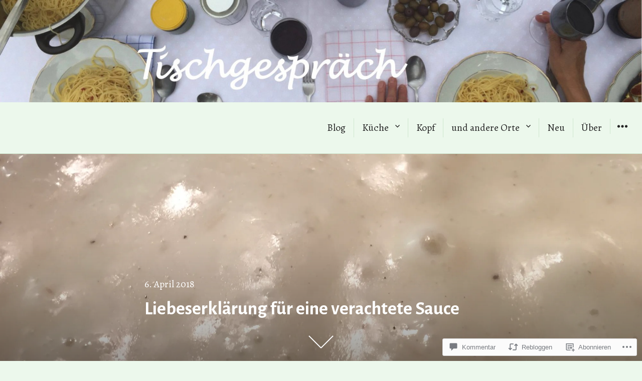

--- FILE ---
content_type: text/html; charset=UTF-8
request_url: https://tischgespraech.blog/2018/04/06/bechamelsauce/
body_size: 57261
content:
<!DOCTYPE html>
<html lang="de-DE" class="no-js">
<head>
<meta charset="UTF-8">
<meta name="viewport" content="width=device-width, initial-scale=1">
<link rel="profile" href="http://gmpg.org/xfn/11">
<link rel="pingback" href="https://tischgespraech.blog/xmlrpc.php">
<script>(function(html){html.className = html.className.replace(/\bno-js\b/,'js')})(document.documentElement);</script>
<title>Liebeserklärung für eine verachtete Sauce &#8211; Tischgespräch</title>
<script type="text/javascript">
  WebFontConfig = {"google":{"families":["Alegreya+Sans:b:latin,latin-ext","Alegreya:r,i,b,bi:latin,latin-ext"]},"api_url":"https:\/\/fonts-api.wp.com\/css"};
  (function() {
    var wf = document.createElement('script');
    wf.src = '/wp-content/plugins/custom-fonts/js/webfont.js';
    wf.type = 'text/javascript';
    wf.async = 'true';
    var s = document.getElementsByTagName('script')[0];
    s.parentNode.insertBefore(wf, s);
	})();
</script><style id="jetpack-custom-fonts-css">.wf-active body, .wf-active button, .wf-active input, .wf-active select, .wf-active textarea{font-family:"Alegreya",serif;font-size:19.5px}.wf-active blockquote{font-size:23.4px}.wf-active blockquote cite, .wf-active blockquote small{font-size:19.5px;font-family:"Alegreya",serif}.wf-active button, .wf-active input[type="button"], .wf-active input[type="reset"], .wf-active input[type="submit"]{font-family:"Alegreya",serif;font-size:15.6px}.wf-active input, .wf-active select, .wf-active textarea{font-size:20.8px}.wf-active .post-password-form label{font-family:"Alegreya",serif;font-size:15.6px}.wf-active .site-header .nav-menu a{font-size:19.5px}.wf-active .post-navigation{font-family:"Alegreya",serif}.wf-active .post-navigation .meta-nav{font-size:15.6px}.wf-active .pagination{font-family:"Alegreya",serif}.wf-active .comment-navigation, .wf-active .image-navigation{font-size:15.6px;font-family:"Alegreya",serif}.wf-active .site .skip-link{font-size:18.2px;font-family:"Alegreya",serif}.wf-active .widget_recent_entries .post-date{font-family:"Alegreya",serif}.wf-active .widget_rss .rss-date, .wf-active .widget_rss cite{font-size:15.6px;font-family:"Alegreya",serif}.wf-active .site-description{font-family:"Alegreya",serif;font-size:15.6px}.wf-active .author-title{font-family:"Alegreya",serif;font-size:19.5px}.wf-active .author-description{font-family:"Alegreya",serif}.wf-active .cat-links, .wf-active .comments-link, .wf-active .edit-link, .wf-active .full-size-link, .wf-active .posted-on, .wf-active .sticky-post, .wf-active .tags-links{font-family:"Alegreya",serif;font-size:15.6px}.wf-active .page-links{font-family:"Alegreya",serif}.wf-active .page-links > span, .wf-active .page-links a{font-size:15.6px}.wf-active .entry-caption{font-family:"Alegreya",serif;font-size:15.6px}.wf-active .comment-author{font-family:"Alegreya",serif}.wf-active .comment-metadata, .wf-active .pingback .edit-link{font-family:"Alegreya",serif;font-size:15.6px}.wf-active .comment-list .reply{font-size:15.6px}.wf-active .comment-list .reply a{font-family:"Alegreya",serif}.wf-active .comment-form label{font-family:"Alegreya",serif;font-size:15.6px}.wf-active .comment-awaiting-moderation, .wf-active .comment-notes, .wf-active .form-allowed-tags, .wf-active .logged-in-as{font-size:15.6px}.wf-active .site-info{font-size:15.6px}.wf-active .wp-caption-text{font-family:"Alegreya",serif;font-size:15.6px}.wf-active .gallery-caption{font-family:"Alegreya",serif;font-size:15.6px}.wf-active .widecolumn .mu_register label, .wf-active .widecolumn label{font-family:"Alegreya",serif;font-size:15.6px}.wf-active .widecolumn #key, .wf-active .widecolumn .mu_register #blog_title, .wf-active .widecolumn .mu_register #blogname, .wf-active .widecolumn .mu_register #user_email, .wf-active .widecolumn .mu_register #user_name{font-size:20.8px}.wf-active .widecolumn #submit, .wf-active .widecolumn .mu_register input[type="submit"]{font-size:15.6px}.wf-active #infinite-handle span{font-family:"Alegreya",serif;font-size:15.6px}.wf-active .site .portfolio-entry-meta{font-family:"Alegreya",serif}.wf-active .site .portfolio-entry-meta a, .wf-active .site .portfolio-entry-meta span{font-size:15.6px}.wf-active .hentry div#jp-relatedposts div.jp-relatedposts-items .jp-relatedposts-post .jp-relatedposts-post-context, .wf-active .hentry div#jp-relatedposts div.jp-relatedposts-items .jp-relatedposts-post .jp-relatedposts-post-date{font-family:"Alegreya",serif}.wf-active .comments-area #respond p.form-submit input#comment-submit{font-family:"Alegreya",serif}.wf-active .comment-content p.comment-likes span.comment-like-feedback{font-family:"Alegreya",serif}.wf-active .pd-rating{font-family:"Alegreya",serif}.wf-active .widget_authors strong{font-family:"Alegreya",serif}.wf-active .top_rated div > p{font-family:"Alegreya",serif;font-size:15.6px}@media screen and (min-width: 43.75em){.wf-active body, .wf-active input, .wf-active select, .wf-active textarea{font-size:23.4px}}@media screen and (min-width: 43.75em){.wf-active .cat-links, .wf-active .comment-awaiting-moderation, .wf-active .comment-form label, .wf-active .comment-list .reply, .wf-active .comment-metadata, .wf-active .comment-navigation, .wf-active .comment-notes, .wf-active .comments-link, .wf-active .edit-link, .wf-active .entry-caption, .wf-active .form-allowed-tags, .wf-active .full-size-link, .wf-active .gallery-caption, .wf-active .image-navigation, .wf-active .logged-in-as, .wf-active .main-navigation, .wf-active .page-links > span, .wf-active .page-links a, .wf-active .pingback .edit-link, .wf-active .post-navigation .meta-nav, .wf-active .posted-on, .wf-active .site-info, .wf-active .sticky-post, .wf-active .tags-links, .wf-active .widget, .wf-active .wp-caption-text{font-size:19.5px}}@media screen and (min-width: 43.75em){.wf-active blockquote{font-size:28.6px}}@media screen and (min-width: 43.75em){.wf-active blockquote cite, .wf-active blockquote small{font-size:23.4px}}@media screen and (min-width: 43.75em){.wf-active button, .wf-active input[type="button"], .wf-active input[type="reset"], .wf-active input[type="submit"]{font-size:19.5px}}@media screen and (min-width: 43.75em){.wf-active .post-password-form label{font-size:19.5px}}@media screen and (min-width: 43.75em){.wf-active .widget blockquote{font-size:23.4px}}@media screen and (min-width: 43.75em){.wf-active .widget blockquote cite, .wf-active .widget blockquote small{font-size:19.5px}}@media screen and (min-width: 43.75em){.wf-active .widget button, .wf-active .widget input[type="button"], .wf-active .widget input[type="reset"], .wf-active .widget input[type="submit"]{font-size:15.6px}}@media screen and (min-width: 43.75em){.wf-active .widget input[type="email"], .wf-active .widget input[type="password"], .wf-active .widget input[type="search"], .wf-active .widget input[type="text"], .wf-active .widget input[type="url"], .wf-active .widget textarea{font-size:20.8px}}@media screen and (min-width: 43.75em){.wf-active .widget .wp-caption-text{font-size:15.6px}}@media screen and (min-width: 43.75em){.wf-active .widget_rss .rss-date, .wf-active .widget_rss cite{font-size:16.9px}}@media screen and (min-width: 43.75em){.wf-active .site-description{font-size:16.9px}}@media screen and (min-width: 43.75em){.wf-active .author-bio, .wf-active .author-title{font-size:23.4px}}@media screen and (min-width: 43.75em){.wf-active .widecolumn .mu_register label, .wf-active .widecolumn label{font-size:16.9px}}@media screen and (min-width: 43.75em){.wf-active .widecolumn #submit, .wf-active .widecolumn .mu_register input[type="submit"]{font-size:16.9px}}@media screen and (min-width: 43.75em){.wf-active #infinite-handle span{font-size:19.5px}}@media screen and (min-width: 43.75em){.wf-active .site .portfolio-entry-meta a, .wf-active .site .portfolio-entry-meta span{font-size:19.5px}}@media screen and (min-width: 43.75em){.wf-active .site .portfolio-entry-content{font-size:19.5px}}@media screen and (min-width: 43.75em){.wf-active .hentry div#jp-relatedposts div.jp-relatedposts-items p{font-size:16.9px}}@media screen and (min-width: 51.755em){.wf-active .entry-content blockquote.aligncenter{font-size:40.3px}}.wf-active h1, .wf-active h2:not(.site-description), .wf-active h3, .wf-active h4, .wf-active h5, .wf-active h6{font-family:"Alegreya Sans",sans-serif;font-weight:700;font-style:normal}.wf-active .post-navigation .post-title{font-family:"Alegreya Sans",sans-serif;font-size:15.4px;font-weight:700;font-style:normal}.wf-active .widget-title{font-size:10.5px;font-family:"Alegreya Sans",sans-serif;font-weight:700;font-style:normal}.wf-active .widget_calendar caption{font-size:10.5px;font-family:"Alegreya Sans",sans-serif;font-weight:700;font-style:normal}.wf-active .site-title{font-family:"Alegreya Sans",sans-serif;font-size:15.4px;font-weight:700;font-style:normal}.wf-active .entry-title{font-size:15.4px;font-style:normal;font-weight:700}.wf-active .comment-content h1, .wf-active .entry-content h1, .wf-active .entry-summary h1, .wf-active .page-content h1, .wf-active .textwidget h1{font-size:18.2px;font-style:normal;font-weight:700}.wf-active .comment-content h2, .wf-active .entry-content h2, .wf-active .entry-summary h2, .wf-active .page-content h2, .wf-active .textwidget h2{font-size:15.4px;font-style:normal;font-weight:700}.wf-active .comment-content h3, .wf-active .entry-content h3, .wf-active .entry-summary h3, .wf-active .page-content h3, .wf-active .textwidget h3{font-size:12.6px;font-style:normal;font-weight:700}.wf-active .comment-content h4, .wf-active .comment-content h5, .wf-active .comment-content h6, .wf-active .entry-content h4, .wf-active .entry-content h5, .wf-active .entry-content h6, .wf-active .entry-summary h4, .wf-active .entry-summary h5, .wf-active .entry-summary h6, .wf-active .page-content h4, .wf-active .page-content h5, .wf-active .page-content h6, .wf-active .textwidget h4, .wf-active .textwidget h5, .wf-active .textwidget h6{font-size:10.5px;font-style:normal;font-weight:700}.wf-active .comment-content h6, .wf-active .entry-content h6, .wf-active .entry-summary h6, .wf-active .page-content h6, .wf-active .textwidget h6{font-style:normal;font-weight:700}.wf-active .author-heading{font-family:"Alegreya Sans",sans-serif;font-size:8.4px;font-style:normal;font-weight:700}.wf-active .page-title{font-size:18.2px;font-style:normal;font-weight:700}.wf-active .single .entry-title, .wf-active .sticky .entry-title{font-size:18.2px;font-style:normal;font-weight:700}.wf-active .comment-reply-title, .wf-active .comments-title{font-family:"Alegreya Sans",sans-serif;font-size:15.4px;font-style:normal;font-weight:700}.wf-active .widecolumn h2{font-size:15.4px;font-style:normal;font-weight:700}.wf-active #infinite-footer .blog-info{font-family:"Alegreya Sans",sans-serif;font-style:normal;font-weight:700}.wf-active #infinite-footer .blog-info a{font-size:10.5px;font-weight:700;font-style:normal}.wf-active .widget_jetpack_display_posts_widget .jetpack-display-remote-posts h4{font-size:12.6px;font-style:normal;font-weight:700}.wf-active .widget-area .widget-grofile h4{font-size:12.6px;font-style:normal;font-weight:700}.wf-active .hentry div.sharedaddy h3.sd-title, .wf-active .hentry h3.sd-title{font-family:"Alegreya Sans",sans-serif;font-size:8.4px;font-style:normal;font-weight:700}.wf-active .hentry div#jp-relatedposts h3.jp-relatedposts-headline{font-family:"Alegreya Sans",sans-serif;font-size:8.4px;font-style:normal;font-weight:700}.wf-active .hentry .jp-relatedposts-post-title, .wf-active .hentry div#jp-relatedposts div.jp-relatedposts-items-visual h4.jp-relatedposts-post-title{font-family:"Alegreya Sans",sans-serif;font-size:10.5px;font-weight:700;font-style:normal}@media screen and (min-width: 29.375em){.wf-active .entry-title{font-size:18.2px;font-style:normal;font-weight:700}}@media screen and (min-width: 29.375em){.wf-active .page-title, .wf-active .single .entry-title, .wf-active .sticky .entry-title{font-size:25.9px;font-style:normal;font-weight:700}}@media screen and (min-width: 37.5625em){.wf-active .entry-title{font-size:21.7px;font-style:normal;font-weight:700}}@media screen and (min-width: 37.5625em){.wf-active .page-title, .wf-active .single .entry-title, .wf-active .sticky .entry-title{font-size:31.5px;font-style:normal;font-weight:700}}@media screen and (min-width: 43.75em){.wf-active .author-heading{font-size:10.5px;font-style:normal;font-weight:700}}@media screen and (min-width: 43.75em){.wf-active .post-navigation .post-title{font-size:25.9px;font-style:normal;font-weight:700}}@media screen and (min-width: 43.75em){.wf-active .widget h1{font-size:18.2px;font-style:normal;font-weight:700}}@media screen and (min-width: 43.75em){.wf-active .widget h2{font-size:15.4px;font-style:normal;font-weight:700}}@media screen and (min-width: 43.75em){.wf-active .widget h3{font-size:12.6px;font-style:normal;font-weight:700}}@media screen and (min-width: 43.75em){.wf-active .widget h4, .wf-active .widget h5, .wf-active .widget h6{font-size:10.5px;font-style:normal;font-weight:700}}@media screen and (min-width: 43.75em){.wf-active .widget .widget-title{font-size:12.6px;font-style:normal;font-weight:700}}@media screen and (min-width: 43.75em){.wf-active .widget_calendar caption{font-size:12.6px;font-style:normal;font-weight:700}}@media screen and (min-width: 43.75em){.wf-active .site-title{font-size:18.2px;font-style:normal;font-weight:700}}@media screen and (min-width: 43.75em){.wf-active .entry-title{font-size:25.9px;font-style:normal;font-weight:700}}@media screen and (min-width: 43.75em){.wf-active .page-title, .wf-active .single .entry-title, .wf-active .sticky .entry-title{font-size:37.8px;font-style:normal;font-weight:700}}@media screen and (min-width: 43.75em){.wf-active .comment-content h1, .wf-active .entry-content h1, .wf-active .entry-summary h1, .wf-active .page-content h1{font-size:25.9px;font-style:normal;font-weight:700}}@media screen and (min-width: 43.75em){.wf-active .comment-content h2, .wf-active .entry-content h2, .wf-active .entry-summary h2, .wf-active .page-content h2{font-size:21.7px;font-style:normal;font-weight:700}}@media screen and (min-width: 43.75em){.wf-active .comment-content h3, .wf-active .entry-content h3, .wf-active .entry-summary h3, .wf-active .page-content h3{font-size:18.2px;font-style:normal;font-weight:700}}@media screen and (min-width: 43.75em){.wf-active .comment-content h4, .wf-active .entry-content h4, .wf-active .entry-summary h4, .wf-active .page-content h4{font-size:15.4px;font-style:normal;font-weight:700}}@media screen and (min-width: 43.75em){.wf-active .comment-content h5, .wf-active .comment-content h6, .wf-active .entry-content h5, .wf-active .entry-content h6, .wf-active .entry-summary h5, .wf-active .entry-summary h6, .wf-active .page-content h5, .wf-active .page-content h6{font-size:12.6px;font-style:normal;font-weight:700}}@media screen and (min-width: 43.75em){.wf-active .comment-reply-title, .wf-active .comments-title{font-size:18.2px;font-style:normal;font-weight:700}}@media screen and (min-width: 43.75em){.wf-active .widecolumn h2{font-size:25.9px;font-style:normal;font-weight:700}}@media screen and (min-width: 43.75em){.wf-active .hentry div.sharedaddy h3.sd-title, .wf-active .hentry h3.sd-title{font-size:10.5px;font-style:normal;font-weight:700}}@media screen and (min-width: 43.75em){.wf-active .hentry div#jp-relatedposts h3.jp-relatedposts-headline{font-size:10.5px;font-style:normal;font-weight:700}}@media screen and (min-width: 43.75em){.wf-active .hentry .jp-relatedposts-post-title, .wf-active .hentry div#jp-relatedposts div.jp-relatedposts-items-visual h4.jp-relatedposts-post-title{font-size:10.5px;font-style:normal;font-weight:700}}</style>
<meta name='robots' content='max-image-preview:large' />
<meta name="google-site-verification" content="epXZ7QFHpbQL2Dmlxth4mRTu_y3zAHt7XkmPgM0fOmY" />

<!-- Async WordPress.com Remote Login -->
<script id="wpcom_remote_login_js">
var wpcom_remote_login_extra_auth = '';
function wpcom_remote_login_remove_dom_node_id( element_id ) {
	var dom_node = document.getElementById( element_id );
	if ( dom_node ) { dom_node.parentNode.removeChild( dom_node ); }
}
function wpcom_remote_login_remove_dom_node_classes( class_name ) {
	var dom_nodes = document.querySelectorAll( '.' + class_name );
	for ( var i = 0; i < dom_nodes.length; i++ ) {
		dom_nodes[ i ].parentNode.removeChild( dom_nodes[ i ] );
	}
}
function wpcom_remote_login_final_cleanup() {
	wpcom_remote_login_remove_dom_node_classes( "wpcom_remote_login_msg" );
	wpcom_remote_login_remove_dom_node_id( "wpcom_remote_login_key" );
	wpcom_remote_login_remove_dom_node_id( "wpcom_remote_login_validate" );
	wpcom_remote_login_remove_dom_node_id( "wpcom_remote_login_js" );
	wpcom_remote_login_remove_dom_node_id( "wpcom_request_access_iframe" );
	wpcom_remote_login_remove_dom_node_id( "wpcom_request_access_styles" );
}

// Watch for messages back from the remote login
window.addEventListener( "message", function( e ) {
	if ( e.origin === "https://r-login.wordpress.com" ) {
		var data = {};
		try {
			data = JSON.parse( e.data );
		} catch( e ) {
			wpcom_remote_login_final_cleanup();
			return;
		}

		if ( data.msg === 'LOGIN' ) {
			// Clean up the login check iframe
			wpcom_remote_login_remove_dom_node_id( "wpcom_remote_login_key" );

			var id_regex = new RegExp( /^[0-9]+$/ );
			var token_regex = new RegExp( /^.*|.*|.*$/ );
			if (
				token_regex.test( data.token )
				&& id_regex.test( data.wpcomid )
			) {
				// We have everything we need to ask for a login
				var script = document.createElement( "script" );
				script.setAttribute( "id", "wpcom_remote_login_validate" );
				script.src = '/remote-login.php?wpcom_remote_login=validate'
					+ '&wpcomid=' + data.wpcomid
					+ '&token=' + encodeURIComponent( data.token )
					+ '&host=' + window.location.protocol
					+ '//' + window.location.hostname
					+ '&postid=11453'
					+ '&is_singular=1';
				document.body.appendChild( script );
			}

			return;
		}

		// Safari ITP, not logged in, so redirect
		if ( data.msg === 'LOGIN-REDIRECT' ) {
			window.location = 'https://wordpress.com/log-in?redirect_to=' + window.location.href;
			return;
		}

		// Safari ITP, storage access failed, remove the request
		if ( data.msg === 'LOGIN-REMOVE' ) {
			var css_zap = 'html { -webkit-transition: margin-top 1s; transition: margin-top 1s; } /* 9001 */ html { margin-top: 0 !important; } * html body { margin-top: 0 !important; } @media screen and ( max-width: 782px ) { html { margin-top: 0 !important; } * html body { margin-top: 0 !important; } }';
			var style_zap = document.createElement( 'style' );
			style_zap.type = 'text/css';
			style_zap.appendChild( document.createTextNode( css_zap ) );
			document.body.appendChild( style_zap );

			var e = document.getElementById( 'wpcom_request_access_iframe' );
			e.parentNode.removeChild( e );

			document.cookie = 'wordpress_com_login_access=denied; path=/; max-age=31536000';

			return;
		}

		// Safari ITP
		if ( data.msg === 'REQUEST_ACCESS' ) {
			console.log( 'request access: safari' );

			// Check ITP iframe enable/disable knob
			if ( wpcom_remote_login_extra_auth !== 'safari_itp_iframe' ) {
				return;
			}

			// If we are in a "private window" there is no ITP.
			var private_window = false;
			try {
				var opendb = window.openDatabase( null, null, null, null );
			} catch( e ) {
				private_window = true;
			}

			if ( private_window ) {
				console.log( 'private window' );
				return;
			}

			var iframe = document.createElement( 'iframe' );
			iframe.id = 'wpcom_request_access_iframe';
			iframe.setAttribute( 'scrolling', 'no' );
			iframe.setAttribute( 'sandbox', 'allow-storage-access-by-user-activation allow-scripts allow-same-origin allow-top-navigation-by-user-activation' );
			iframe.src = 'https://r-login.wordpress.com/remote-login.php?wpcom_remote_login=request_access&origin=' + encodeURIComponent( data.origin ) + '&wpcomid=' + encodeURIComponent( data.wpcomid );

			var css = 'html { -webkit-transition: margin-top 1s; transition: margin-top 1s; } /* 9001 */ html { margin-top: 46px !important; } * html body { margin-top: 46px !important; } @media screen and ( max-width: 660px ) { html { margin-top: 71px !important; } * html body { margin-top: 71px !important; } #wpcom_request_access_iframe { display: block; height: 71px !important; } } #wpcom_request_access_iframe { border: 0px; height: 46px; position: fixed; top: 0; left: 0; width: 100%; min-width: 100%; z-index: 99999; background: #23282d; } ';

			var style = document.createElement( 'style' );
			style.type = 'text/css';
			style.id = 'wpcom_request_access_styles';
			style.appendChild( document.createTextNode( css ) );
			document.body.appendChild( style );

			document.body.appendChild( iframe );
		}

		if ( data.msg === 'DONE' ) {
			wpcom_remote_login_final_cleanup();
		}
	}
}, false );

// Inject the remote login iframe after the page has had a chance to load
// more critical resources
window.addEventListener( "DOMContentLoaded", function( e ) {
	var iframe = document.createElement( "iframe" );
	iframe.style.display = "none";
	iframe.setAttribute( "scrolling", "no" );
	iframe.setAttribute( "id", "wpcom_remote_login_key" );
	iframe.src = "https://r-login.wordpress.com/remote-login.php"
		+ "?wpcom_remote_login=key"
		+ "&origin=aHR0cHM6Ly90aXNjaGdlc3ByYWVjaC5ibG9n"
		+ "&wpcomid=74250744"
		+ "&time=" + Math.floor( Date.now() / 1000 );
	document.body.appendChild( iframe );
}, false );
</script>
<link rel='dns-prefetch' href='//s0.wp.com' />
<link rel='dns-prefetch' href='//widgets.wp.com' />
<link rel='dns-prefetch' href='//wordpress.com' />
<link rel="alternate" type="application/rss+xml" title="Tischgespräch &raquo; Feed" href="https://tischgespraech.blog/feed/" />
<link rel="alternate" type="application/rss+xml" title="Tischgespräch &raquo; Kommentar-Feed" href="https://tischgespraech.blog/comments/feed/" />
<link rel="alternate" type="application/rss+xml" title="Tischgespräch &raquo; Liebeserklärung für eine verachtete Sauce Kommentar-Feed" href="https://tischgespraech.blog/2018/04/06/bechamelsauce/feed/" />
	<script type="text/javascript">
		/* <![CDATA[ */
		function addLoadEvent(func) {
			var oldonload = window.onload;
			if (typeof window.onload != 'function') {
				window.onload = func;
			} else {
				window.onload = function () {
					oldonload();
					func();
				}
			}
		}
		/* ]]> */
	</script>
	<link crossorigin='anonymous' rel='stylesheet' id='all-css-0-1' href='/_static/??-eJxtzEkKgDAQRNELGZs4EDfiWUJsxMzYHby+RARB3BQ8KD6cWZgUGSNDKCL7su2RwCJnbdxjCCnVWYtHggO9ZlxFTsQftYaogf+k3x2+4Vv1voRZqrHvpkHJwV5glDTa&cssminify=yes' type='text/css' media='all' />
<style id='wp-emoji-styles-inline-css'>

	img.wp-smiley, img.emoji {
		display: inline !important;
		border: none !important;
		box-shadow: none !important;
		height: 1em !important;
		width: 1em !important;
		margin: 0 0.07em !important;
		vertical-align: -0.1em !important;
		background: none !important;
		padding: 0 !important;
	}
/*# sourceURL=wp-emoji-styles-inline-css */
</style>
<link crossorigin='anonymous' rel='stylesheet' id='all-css-2-1' href='/wp-content/plugins/gutenberg-core/v22.4.0/build/styles/block-library/style.min.css?m=1768935615i&cssminify=yes' type='text/css' media='all' />
<style id='wp-block-library-inline-css'>
.has-text-align-justify {
	text-align:justify;
}
.has-text-align-justify{text-align:justify;}

/*# sourceURL=wp-block-library-inline-css */
</style><style id='global-styles-inline-css'>
:root{--wp--preset--aspect-ratio--square: 1;--wp--preset--aspect-ratio--4-3: 4/3;--wp--preset--aspect-ratio--3-4: 3/4;--wp--preset--aspect-ratio--3-2: 3/2;--wp--preset--aspect-ratio--2-3: 2/3;--wp--preset--aspect-ratio--16-9: 16/9;--wp--preset--aspect-ratio--9-16: 9/16;--wp--preset--color--black: #000000;--wp--preset--color--cyan-bluish-gray: #abb8c3;--wp--preset--color--white: #ffffff;--wp--preset--color--pale-pink: #f78da7;--wp--preset--color--vivid-red: #cf2e2e;--wp--preset--color--luminous-vivid-orange: #ff6900;--wp--preset--color--luminous-vivid-amber: #fcb900;--wp--preset--color--light-green-cyan: #7bdcb5;--wp--preset--color--vivid-green-cyan: #00d084;--wp--preset--color--pale-cyan-blue: #8ed1fc;--wp--preset--color--vivid-cyan-blue: #0693e3;--wp--preset--color--vivid-purple: #9b51e0;--wp--preset--gradient--vivid-cyan-blue-to-vivid-purple: linear-gradient(135deg,rgb(6,147,227) 0%,rgb(155,81,224) 100%);--wp--preset--gradient--light-green-cyan-to-vivid-green-cyan: linear-gradient(135deg,rgb(122,220,180) 0%,rgb(0,208,130) 100%);--wp--preset--gradient--luminous-vivid-amber-to-luminous-vivid-orange: linear-gradient(135deg,rgb(252,185,0) 0%,rgb(255,105,0) 100%);--wp--preset--gradient--luminous-vivid-orange-to-vivid-red: linear-gradient(135deg,rgb(255,105,0) 0%,rgb(207,46,46) 100%);--wp--preset--gradient--very-light-gray-to-cyan-bluish-gray: linear-gradient(135deg,rgb(238,238,238) 0%,rgb(169,184,195) 100%);--wp--preset--gradient--cool-to-warm-spectrum: linear-gradient(135deg,rgb(74,234,220) 0%,rgb(151,120,209) 20%,rgb(207,42,186) 40%,rgb(238,44,130) 60%,rgb(251,105,98) 80%,rgb(254,248,76) 100%);--wp--preset--gradient--blush-light-purple: linear-gradient(135deg,rgb(255,206,236) 0%,rgb(152,150,240) 100%);--wp--preset--gradient--blush-bordeaux: linear-gradient(135deg,rgb(254,205,165) 0%,rgb(254,45,45) 50%,rgb(107,0,62) 100%);--wp--preset--gradient--luminous-dusk: linear-gradient(135deg,rgb(255,203,112) 0%,rgb(199,81,192) 50%,rgb(65,88,208) 100%);--wp--preset--gradient--pale-ocean: linear-gradient(135deg,rgb(255,245,203) 0%,rgb(182,227,212) 50%,rgb(51,167,181) 100%);--wp--preset--gradient--electric-grass: linear-gradient(135deg,rgb(202,248,128) 0%,rgb(113,206,126) 100%);--wp--preset--gradient--midnight: linear-gradient(135deg,rgb(2,3,129) 0%,rgb(40,116,252) 100%);--wp--preset--font-size--small: 13px;--wp--preset--font-size--medium: 20px;--wp--preset--font-size--large: 36px;--wp--preset--font-size--x-large: 42px;--wp--preset--font-family--albert-sans: 'Albert Sans', sans-serif;--wp--preset--font-family--alegreya: Alegreya, serif;--wp--preset--font-family--arvo: Arvo, serif;--wp--preset--font-family--bodoni-moda: 'Bodoni Moda', serif;--wp--preset--font-family--bricolage-grotesque: 'Bricolage Grotesque', sans-serif;--wp--preset--font-family--cabin: Cabin, sans-serif;--wp--preset--font-family--chivo: Chivo, sans-serif;--wp--preset--font-family--commissioner: Commissioner, sans-serif;--wp--preset--font-family--cormorant: Cormorant, serif;--wp--preset--font-family--courier-prime: 'Courier Prime', monospace;--wp--preset--font-family--crimson-pro: 'Crimson Pro', serif;--wp--preset--font-family--dm-mono: 'DM Mono', monospace;--wp--preset--font-family--dm-sans: 'DM Sans', sans-serif;--wp--preset--font-family--dm-serif-display: 'DM Serif Display', serif;--wp--preset--font-family--domine: Domine, serif;--wp--preset--font-family--eb-garamond: 'EB Garamond', serif;--wp--preset--font-family--epilogue: Epilogue, sans-serif;--wp--preset--font-family--fahkwang: Fahkwang, sans-serif;--wp--preset--font-family--figtree: Figtree, sans-serif;--wp--preset--font-family--fira-sans: 'Fira Sans', sans-serif;--wp--preset--font-family--fjalla-one: 'Fjalla One', sans-serif;--wp--preset--font-family--fraunces: Fraunces, serif;--wp--preset--font-family--gabarito: Gabarito, system-ui;--wp--preset--font-family--ibm-plex-mono: 'IBM Plex Mono', monospace;--wp--preset--font-family--ibm-plex-sans: 'IBM Plex Sans', sans-serif;--wp--preset--font-family--ibarra-real-nova: 'Ibarra Real Nova', serif;--wp--preset--font-family--instrument-serif: 'Instrument Serif', serif;--wp--preset--font-family--inter: Inter, sans-serif;--wp--preset--font-family--josefin-sans: 'Josefin Sans', sans-serif;--wp--preset--font-family--jost: Jost, sans-serif;--wp--preset--font-family--libre-baskerville: 'Libre Baskerville', serif;--wp--preset--font-family--libre-franklin: 'Libre Franklin', sans-serif;--wp--preset--font-family--literata: Literata, serif;--wp--preset--font-family--lora: Lora, serif;--wp--preset--font-family--merriweather: Merriweather, serif;--wp--preset--font-family--montserrat: Montserrat, sans-serif;--wp--preset--font-family--newsreader: Newsreader, serif;--wp--preset--font-family--noto-sans-mono: 'Noto Sans Mono', sans-serif;--wp--preset--font-family--nunito: Nunito, sans-serif;--wp--preset--font-family--open-sans: 'Open Sans', sans-serif;--wp--preset--font-family--overpass: Overpass, sans-serif;--wp--preset--font-family--pt-serif: 'PT Serif', serif;--wp--preset--font-family--petrona: Petrona, serif;--wp--preset--font-family--piazzolla: Piazzolla, serif;--wp--preset--font-family--playfair-display: 'Playfair Display', serif;--wp--preset--font-family--plus-jakarta-sans: 'Plus Jakarta Sans', sans-serif;--wp--preset--font-family--poppins: Poppins, sans-serif;--wp--preset--font-family--raleway: Raleway, sans-serif;--wp--preset--font-family--roboto: Roboto, sans-serif;--wp--preset--font-family--roboto-slab: 'Roboto Slab', serif;--wp--preset--font-family--rubik: Rubik, sans-serif;--wp--preset--font-family--rufina: Rufina, serif;--wp--preset--font-family--sora: Sora, sans-serif;--wp--preset--font-family--source-sans-3: 'Source Sans 3', sans-serif;--wp--preset--font-family--source-serif-4: 'Source Serif 4', serif;--wp--preset--font-family--space-mono: 'Space Mono', monospace;--wp--preset--font-family--syne: Syne, sans-serif;--wp--preset--font-family--texturina: Texturina, serif;--wp--preset--font-family--urbanist: Urbanist, sans-serif;--wp--preset--font-family--work-sans: 'Work Sans', sans-serif;--wp--preset--spacing--20: 0.44rem;--wp--preset--spacing--30: 0.67rem;--wp--preset--spacing--40: 1rem;--wp--preset--spacing--50: 1.5rem;--wp--preset--spacing--60: 2.25rem;--wp--preset--spacing--70: 3.38rem;--wp--preset--spacing--80: 5.06rem;--wp--preset--shadow--natural: 6px 6px 9px rgba(0, 0, 0, 0.2);--wp--preset--shadow--deep: 12px 12px 50px rgba(0, 0, 0, 0.4);--wp--preset--shadow--sharp: 6px 6px 0px rgba(0, 0, 0, 0.2);--wp--preset--shadow--outlined: 6px 6px 0px -3px rgb(255, 255, 255), 6px 6px rgb(0, 0, 0);--wp--preset--shadow--crisp: 6px 6px 0px rgb(0, 0, 0);}:where(body) { margin: 0; }:where(.is-layout-flex){gap: 0.5em;}:where(.is-layout-grid){gap: 0.5em;}body .is-layout-flex{display: flex;}.is-layout-flex{flex-wrap: wrap;align-items: center;}.is-layout-flex > :is(*, div){margin: 0;}body .is-layout-grid{display: grid;}.is-layout-grid > :is(*, div){margin: 0;}body{padding-top: 0px;padding-right: 0px;padding-bottom: 0px;padding-left: 0px;}:root :where(.wp-element-button, .wp-block-button__link){background-color: #32373c;border-width: 0;color: #fff;font-family: inherit;font-size: inherit;font-style: inherit;font-weight: inherit;letter-spacing: inherit;line-height: inherit;padding-top: calc(0.667em + 2px);padding-right: calc(1.333em + 2px);padding-bottom: calc(0.667em + 2px);padding-left: calc(1.333em + 2px);text-decoration: none;text-transform: inherit;}.has-black-color{color: var(--wp--preset--color--black) !important;}.has-cyan-bluish-gray-color{color: var(--wp--preset--color--cyan-bluish-gray) !important;}.has-white-color{color: var(--wp--preset--color--white) !important;}.has-pale-pink-color{color: var(--wp--preset--color--pale-pink) !important;}.has-vivid-red-color{color: var(--wp--preset--color--vivid-red) !important;}.has-luminous-vivid-orange-color{color: var(--wp--preset--color--luminous-vivid-orange) !important;}.has-luminous-vivid-amber-color{color: var(--wp--preset--color--luminous-vivid-amber) !important;}.has-light-green-cyan-color{color: var(--wp--preset--color--light-green-cyan) !important;}.has-vivid-green-cyan-color{color: var(--wp--preset--color--vivid-green-cyan) !important;}.has-pale-cyan-blue-color{color: var(--wp--preset--color--pale-cyan-blue) !important;}.has-vivid-cyan-blue-color{color: var(--wp--preset--color--vivid-cyan-blue) !important;}.has-vivid-purple-color{color: var(--wp--preset--color--vivid-purple) !important;}.has-black-background-color{background-color: var(--wp--preset--color--black) !important;}.has-cyan-bluish-gray-background-color{background-color: var(--wp--preset--color--cyan-bluish-gray) !important;}.has-white-background-color{background-color: var(--wp--preset--color--white) !important;}.has-pale-pink-background-color{background-color: var(--wp--preset--color--pale-pink) !important;}.has-vivid-red-background-color{background-color: var(--wp--preset--color--vivid-red) !important;}.has-luminous-vivid-orange-background-color{background-color: var(--wp--preset--color--luminous-vivid-orange) !important;}.has-luminous-vivid-amber-background-color{background-color: var(--wp--preset--color--luminous-vivid-amber) !important;}.has-light-green-cyan-background-color{background-color: var(--wp--preset--color--light-green-cyan) !important;}.has-vivid-green-cyan-background-color{background-color: var(--wp--preset--color--vivid-green-cyan) !important;}.has-pale-cyan-blue-background-color{background-color: var(--wp--preset--color--pale-cyan-blue) !important;}.has-vivid-cyan-blue-background-color{background-color: var(--wp--preset--color--vivid-cyan-blue) !important;}.has-vivid-purple-background-color{background-color: var(--wp--preset--color--vivid-purple) !important;}.has-black-border-color{border-color: var(--wp--preset--color--black) !important;}.has-cyan-bluish-gray-border-color{border-color: var(--wp--preset--color--cyan-bluish-gray) !important;}.has-white-border-color{border-color: var(--wp--preset--color--white) !important;}.has-pale-pink-border-color{border-color: var(--wp--preset--color--pale-pink) !important;}.has-vivid-red-border-color{border-color: var(--wp--preset--color--vivid-red) !important;}.has-luminous-vivid-orange-border-color{border-color: var(--wp--preset--color--luminous-vivid-orange) !important;}.has-luminous-vivid-amber-border-color{border-color: var(--wp--preset--color--luminous-vivid-amber) !important;}.has-light-green-cyan-border-color{border-color: var(--wp--preset--color--light-green-cyan) !important;}.has-vivid-green-cyan-border-color{border-color: var(--wp--preset--color--vivid-green-cyan) !important;}.has-pale-cyan-blue-border-color{border-color: var(--wp--preset--color--pale-cyan-blue) !important;}.has-vivid-cyan-blue-border-color{border-color: var(--wp--preset--color--vivid-cyan-blue) !important;}.has-vivid-purple-border-color{border-color: var(--wp--preset--color--vivid-purple) !important;}.has-vivid-cyan-blue-to-vivid-purple-gradient-background{background: var(--wp--preset--gradient--vivid-cyan-blue-to-vivid-purple) !important;}.has-light-green-cyan-to-vivid-green-cyan-gradient-background{background: var(--wp--preset--gradient--light-green-cyan-to-vivid-green-cyan) !important;}.has-luminous-vivid-amber-to-luminous-vivid-orange-gradient-background{background: var(--wp--preset--gradient--luminous-vivid-amber-to-luminous-vivid-orange) !important;}.has-luminous-vivid-orange-to-vivid-red-gradient-background{background: var(--wp--preset--gradient--luminous-vivid-orange-to-vivid-red) !important;}.has-very-light-gray-to-cyan-bluish-gray-gradient-background{background: var(--wp--preset--gradient--very-light-gray-to-cyan-bluish-gray) !important;}.has-cool-to-warm-spectrum-gradient-background{background: var(--wp--preset--gradient--cool-to-warm-spectrum) !important;}.has-blush-light-purple-gradient-background{background: var(--wp--preset--gradient--blush-light-purple) !important;}.has-blush-bordeaux-gradient-background{background: var(--wp--preset--gradient--blush-bordeaux) !important;}.has-luminous-dusk-gradient-background{background: var(--wp--preset--gradient--luminous-dusk) !important;}.has-pale-ocean-gradient-background{background: var(--wp--preset--gradient--pale-ocean) !important;}.has-electric-grass-gradient-background{background: var(--wp--preset--gradient--electric-grass) !important;}.has-midnight-gradient-background{background: var(--wp--preset--gradient--midnight) !important;}.has-small-font-size{font-size: var(--wp--preset--font-size--small) !important;}.has-medium-font-size{font-size: var(--wp--preset--font-size--medium) !important;}.has-large-font-size{font-size: var(--wp--preset--font-size--large) !important;}.has-x-large-font-size{font-size: var(--wp--preset--font-size--x-large) !important;}.has-albert-sans-font-family{font-family: var(--wp--preset--font-family--albert-sans) !important;}.has-alegreya-font-family{font-family: var(--wp--preset--font-family--alegreya) !important;}.has-arvo-font-family{font-family: var(--wp--preset--font-family--arvo) !important;}.has-bodoni-moda-font-family{font-family: var(--wp--preset--font-family--bodoni-moda) !important;}.has-bricolage-grotesque-font-family{font-family: var(--wp--preset--font-family--bricolage-grotesque) !important;}.has-cabin-font-family{font-family: var(--wp--preset--font-family--cabin) !important;}.has-chivo-font-family{font-family: var(--wp--preset--font-family--chivo) !important;}.has-commissioner-font-family{font-family: var(--wp--preset--font-family--commissioner) !important;}.has-cormorant-font-family{font-family: var(--wp--preset--font-family--cormorant) !important;}.has-courier-prime-font-family{font-family: var(--wp--preset--font-family--courier-prime) !important;}.has-crimson-pro-font-family{font-family: var(--wp--preset--font-family--crimson-pro) !important;}.has-dm-mono-font-family{font-family: var(--wp--preset--font-family--dm-mono) !important;}.has-dm-sans-font-family{font-family: var(--wp--preset--font-family--dm-sans) !important;}.has-dm-serif-display-font-family{font-family: var(--wp--preset--font-family--dm-serif-display) !important;}.has-domine-font-family{font-family: var(--wp--preset--font-family--domine) !important;}.has-eb-garamond-font-family{font-family: var(--wp--preset--font-family--eb-garamond) !important;}.has-epilogue-font-family{font-family: var(--wp--preset--font-family--epilogue) !important;}.has-fahkwang-font-family{font-family: var(--wp--preset--font-family--fahkwang) !important;}.has-figtree-font-family{font-family: var(--wp--preset--font-family--figtree) !important;}.has-fira-sans-font-family{font-family: var(--wp--preset--font-family--fira-sans) !important;}.has-fjalla-one-font-family{font-family: var(--wp--preset--font-family--fjalla-one) !important;}.has-fraunces-font-family{font-family: var(--wp--preset--font-family--fraunces) !important;}.has-gabarito-font-family{font-family: var(--wp--preset--font-family--gabarito) !important;}.has-ibm-plex-mono-font-family{font-family: var(--wp--preset--font-family--ibm-plex-mono) !important;}.has-ibm-plex-sans-font-family{font-family: var(--wp--preset--font-family--ibm-plex-sans) !important;}.has-ibarra-real-nova-font-family{font-family: var(--wp--preset--font-family--ibarra-real-nova) !important;}.has-instrument-serif-font-family{font-family: var(--wp--preset--font-family--instrument-serif) !important;}.has-inter-font-family{font-family: var(--wp--preset--font-family--inter) !important;}.has-josefin-sans-font-family{font-family: var(--wp--preset--font-family--josefin-sans) !important;}.has-jost-font-family{font-family: var(--wp--preset--font-family--jost) !important;}.has-libre-baskerville-font-family{font-family: var(--wp--preset--font-family--libre-baskerville) !important;}.has-libre-franklin-font-family{font-family: var(--wp--preset--font-family--libre-franklin) !important;}.has-literata-font-family{font-family: var(--wp--preset--font-family--literata) !important;}.has-lora-font-family{font-family: var(--wp--preset--font-family--lora) !important;}.has-merriweather-font-family{font-family: var(--wp--preset--font-family--merriweather) !important;}.has-montserrat-font-family{font-family: var(--wp--preset--font-family--montserrat) !important;}.has-newsreader-font-family{font-family: var(--wp--preset--font-family--newsreader) !important;}.has-noto-sans-mono-font-family{font-family: var(--wp--preset--font-family--noto-sans-mono) !important;}.has-nunito-font-family{font-family: var(--wp--preset--font-family--nunito) !important;}.has-open-sans-font-family{font-family: var(--wp--preset--font-family--open-sans) !important;}.has-overpass-font-family{font-family: var(--wp--preset--font-family--overpass) !important;}.has-pt-serif-font-family{font-family: var(--wp--preset--font-family--pt-serif) !important;}.has-petrona-font-family{font-family: var(--wp--preset--font-family--petrona) !important;}.has-piazzolla-font-family{font-family: var(--wp--preset--font-family--piazzolla) !important;}.has-playfair-display-font-family{font-family: var(--wp--preset--font-family--playfair-display) !important;}.has-plus-jakarta-sans-font-family{font-family: var(--wp--preset--font-family--plus-jakarta-sans) !important;}.has-poppins-font-family{font-family: var(--wp--preset--font-family--poppins) !important;}.has-raleway-font-family{font-family: var(--wp--preset--font-family--raleway) !important;}.has-roboto-font-family{font-family: var(--wp--preset--font-family--roboto) !important;}.has-roboto-slab-font-family{font-family: var(--wp--preset--font-family--roboto-slab) !important;}.has-rubik-font-family{font-family: var(--wp--preset--font-family--rubik) !important;}.has-rufina-font-family{font-family: var(--wp--preset--font-family--rufina) !important;}.has-sora-font-family{font-family: var(--wp--preset--font-family--sora) !important;}.has-source-sans-3-font-family{font-family: var(--wp--preset--font-family--source-sans-3) !important;}.has-source-serif-4-font-family{font-family: var(--wp--preset--font-family--source-serif-4) !important;}.has-space-mono-font-family{font-family: var(--wp--preset--font-family--space-mono) !important;}.has-syne-font-family{font-family: var(--wp--preset--font-family--syne) !important;}.has-texturina-font-family{font-family: var(--wp--preset--font-family--texturina) !important;}.has-urbanist-font-family{font-family: var(--wp--preset--font-family--urbanist) !important;}.has-work-sans-font-family{font-family: var(--wp--preset--font-family--work-sans) !important;}
/*# sourceURL=global-styles-inline-css */
</style>

<style id='classic-theme-styles-inline-css'>
.wp-block-button__link{background-color:#32373c;border-radius:9999px;box-shadow:none;color:#fff;font-size:1.125em;padding:calc(.667em + 2px) calc(1.333em + 2px);text-decoration:none}.wp-block-file__button{background:#32373c;color:#fff}.wp-block-accordion-heading{margin:0}.wp-block-accordion-heading__toggle{background-color:inherit!important;color:inherit!important}.wp-block-accordion-heading__toggle:not(:focus-visible){outline:none}.wp-block-accordion-heading__toggle:focus,.wp-block-accordion-heading__toggle:hover{background-color:inherit!important;border:none;box-shadow:none;color:inherit;padding:var(--wp--preset--spacing--20,1em) 0;text-decoration:none}.wp-block-accordion-heading__toggle:focus-visible{outline:auto;outline-offset:0}
/*# sourceURL=/wp-content/plugins/gutenberg-core/v22.4.0/build/styles/block-library/classic.min.css */
</style>
<link crossorigin='anonymous' rel='stylesheet' id='all-css-4-1' href='/_static/??-eJx9jskOwjAMRH+IYPblgPgUlMWClDqJYqf9fVxVXABxseSZefbAWIzPSTAJUDOlb/eYGHyuqDoVK6AJwhAt9kgaW3rmBfzGxqKMca5UZDY6KTYy8lCQ/3EdSrH+aVSaT8wGUM7pbd4GTCFXsE0yWZHovzDg6sG12AcYsDp9reLUmT/3qcyVLuvj4bRd7fbnTfcCmvdj7g==&cssminify=yes' type='text/css' media='all' />
<link rel='stylesheet' id='verbum-gutenberg-css-css' href='https://widgets.wp.com/verbum-block-editor/block-editor.css?ver=1738686361' media='all' />
<link crossorigin='anonymous' rel='stylesheet' id='all-css-6-1' href='/_static/??-eJyNUO0OgjAMfCFng2Lwj/FRDCx1DrZ22UaIb28Bo0YJ8d/dtXf9gCEozZSRMvheBdcbSwk0ey+ScrZDYelL2YqyAQvE2Yo7vcBcWM5sMYdad08OnpngYkmDQcI45yzCn9B8Qy9rhb6BiImpjpDy3eE/jePAqVkNQW5aWzhi49gINNMH3nTNZJCVY11nK+d9EnV1tY2j9exPRXXY745lVZTtAyHNkRc=&cssminify=yes' type='text/css' media='all' />
<link crossorigin='anonymous' rel='stylesheet' id='print-css-7-1' href='/wp-content/mu-plugins/global-print/global-print.css?m=1465851035i&cssminify=yes' type='text/css' media='print' />
<style id='jetpack-global-styles-frontend-style-inline-css'>
:root { --font-headings: unset; --font-base: unset; --font-headings-default: -apple-system,BlinkMacSystemFont,"Segoe UI",Roboto,Oxygen-Sans,Ubuntu,Cantarell,"Helvetica Neue",sans-serif; --font-base-default: -apple-system,BlinkMacSystemFont,"Segoe UI",Roboto,Oxygen-Sans,Ubuntu,Cantarell,"Helvetica Neue",sans-serif;}
/*# sourceURL=jetpack-global-styles-frontend-style-inline-css */
</style>
<link crossorigin='anonymous' rel='stylesheet' id='all-css-10-1' href='/_static/??-eJyNjcEKwjAQRH/IuFRT6kX8FNkmS5K6yQY3Qfx7bfEiXrwM82B4A49qnJRGpUHupnIPqSgs1Cq624chi6zhO5OCRryTR++fW00l7J3qDv43XVNxoOISsmEJol/wY2uR8vs3WggsM/I6uOTzMI3Hw8lOg11eUT1JKA==&cssminify=yes' type='text/css' media='all' />
<script type="text/javascript" id="jetpack_related-posts-js-extra">
/* <![CDATA[ */
var related_posts_js_options = {"post_heading":"h4"};
//# sourceURL=jetpack_related-posts-js-extra
/* ]]> */
</script>
<script type="text/javascript" id="wpcom-actionbar-placeholder-js-extra">
/* <![CDATA[ */
var actionbardata = {"siteID":"74250744","postID":"11453","siteURL":"https://tischgespraech.blog","xhrURL":"https://tischgespraech.blog/wp-admin/admin-ajax.php","nonce":"599d797d32","isLoggedIn":"","statusMessage":"","subsEmailDefault":"instantly","proxyScriptUrl":"https://s0.wp.com/wp-content/js/wpcom-proxy-request.js?m=1513050504i&amp;ver=20211021","shortlink":"https://wp.me/p51y0E-2YJ","i18n":{"followedText":"Neue Beitr\u00e4ge von dieser Website erscheinen nun in deinem \u003Ca href=\"https://wordpress.com/reader\"\u003EReader\u003C/a\u003E","foldBar":"Diese Leiste einklappen","unfoldBar":"Diese Leiste aufklappen","shortLinkCopied":"Kurzlink in Zwischenablage kopiert"}};
//# sourceURL=wpcom-actionbar-placeholder-js-extra
/* ]]> */
</script>
<script type="text/javascript" id="jetpack-mu-wpcom-settings-js-before">
/* <![CDATA[ */
var JETPACK_MU_WPCOM_SETTINGS = {"assetsUrl":"https://s0.wp.com/wp-content/mu-plugins/jetpack-mu-wpcom-plugin/moon/jetpack_vendor/automattic/jetpack-mu-wpcom/src/build/"};
//# sourceURL=jetpack-mu-wpcom-settings-js-before
/* ]]> */
</script>
<script crossorigin='anonymous' type='text/javascript'  src='/_static/??-eJx1jcEOwiAQRH/I7dYm6Mn4KabCpgFhQVhS+/digkk9eJpM5uUNrgl0ZCEWDBWSr4vlgo4kzfrRO4YYGW+WNd6r9QYz+VnIQIpFym8bguXBlQPuxK4xXiDl+Nq+W5P5aqh8RveslLcee8FfCIJdcjvt8DVcjmelxvE0Tcq9AV2gTlk='></script>
<script type="text/javascript" id="rlt-proxy-js-after">
/* <![CDATA[ */
	rltInitialize( {"token":null,"iframeOrigins":["https:\/\/widgets.wp.com"]} );
//# sourceURL=rlt-proxy-js-after
/* ]]> */
</script>
<link rel="EditURI" type="application/rsd+xml" title="RSD" href="https://klauswrede.wordpress.com/xmlrpc.php?rsd" />
<meta name="generator" content="WordPress.com" />
<link rel="canonical" href="https://tischgespraech.blog/2018/04/06/bechamelsauce/" />
<link rel='shortlink' href='https://wp.me/p51y0E-2YJ' />
<link rel="alternate" type="application/json+oembed" href="https://public-api.wordpress.com/oembed/?format=json&amp;url=https%3A%2F%2Ftischgespraech.blog%2F2018%2F04%2F06%2Fbechamelsauce%2F&amp;for=wpcom-auto-discovery" /><link rel="alternate" type="application/xml+oembed" href="https://public-api.wordpress.com/oembed/?format=xml&amp;url=https%3A%2F%2Ftischgespraech.blog%2F2018%2F04%2F06%2Fbechamelsauce%2F&amp;for=wpcom-auto-discovery" />
<!-- Jetpack Open Graph Tags -->
<meta property="og:type" content="article" />
<meta property="og:title" content="Liebeserklärung für eine verachtete Sauce" />
<meta property="og:url" content="https://tischgespraech.blog/2018/04/06/bechamelsauce/" />
<meta property="og:description" content="Es geht um die helle Einbrenne oder Mehlschwitze. Uh! Mehlschwitze? Ist das nicht Omas Sauce, so schwer, so mehlig, so gar nicht zeitgemäß?" />
<meta property="article:published_time" content="2018-04-05T22:05:57+00:00" />
<meta property="article:modified_time" content="2020-05-08T12:52:08+00:00" />
<meta property="og:site_name" content="Tischgespräch" />
<meta property="og:image" content="https://i0.wp.com/tischgespraech.blog/wp-content/uploads/2018/02/fullsizeoutput_37d2.jpeg?fit=1200%2C650&#038;ssl=1" />
<meta property="og:image:width" content="1200" />
<meta property="og:image:height" content="650" />
<meta property="og:image:alt" content="" />
<meta property="og:locale" content="de_DE" />
<meta property="article:publisher" content="https://www.facebook.com/WordPresscom" />
<meta name="twitter:creator" content="@klaus_wrede" />
<meta name="twitter:site" content="@klaus_wrede" />
<meta name="twitter:text:title" content="Liebeserklärung für eine verachtete Sauce" />
<meta name="twitter:image" content="https://i0.wp.com/tischgespraech.blog/wp-content/uploads/2018/02/fullsizeoutput_37d2.jpeg?fit=1200%2C650&#038;ssl=1&#038;w=640" />
<meta name="twitter:card" content="summary_large_image" />

<!-- End Jetpack Open Graph Tags -->
<link rel='openid.server' href='https://tischgespraech.blog/?openidserver=1' />
<link rel='openid.delegate' href='https://tischgespraech.blog/' />
<link rel="search" type="application/opensearchdescription+xml" href="https://tischgespraech.blog/osd.xml" title="Tischgespräch" />
<link rel="search" type="application/opensearchdescription+xml" href="https://s1.wp.com/opensearch.xml" title="WordPress.com" />
<meta name="theme-color" content="#ecf8ec" />
		<style type="text/css">
			.recentcomments a {
				display: inline !important;
				padding: 0 !important;
				margin: 0 !important;
			}

			table.recentcommentsavatartop img.avatar, table.recentcommentsavatarend img.avatar {
				border: 0px;
				margin: 0;
			}

			table.recentcommentsavatartop a, table.recentcommentsavatarend a {
				border: 0px !important;
				background-color: transparent !important;
			}

			td.recentcommentsavatarend, td.recentcommentsavatartop {
				padding: 0px 0px 1px 0px;
				margin: 0px;
			}

			td.recentcommentstextend {
				border: none !important;
				padding: 0px 0px 2px 10px;
			}

			.rtl td.recentcommentstextend {
				padding: 0px 10px 2px 0px;
			}

			td.recentcommentstexttop {
				border: none;
				padding: 0px 0px 0px 10px;
			}

			.rtl td.recentcommentstexttop {
				padding: 0px 10px 0px 0px;
			}
		</style>
		<meta name="description" content="Es geht um die helle Einbrenne oder Mehlschwitze. Uh! Mehlschwitze? Ist das nicht Omas Sauce, so schwer, so mehlig, so gar nicht zeitgemäß?" />
	<style type="text/css">
			.site-title,
		.site-description {
			position: absolute;
			clip: rect(1px, 1px, 1px, 1px);
		}
		</style>
	<style type="text/css" id="custom-background-css">
body.custom-background { background-color: #ecf8ec; }
</style>
	<style type="text/css" id="custom-colors-css">	input[type="text"],
	input[type="email"],
	input[type="url"],
	input[type="password"],
	input[type="search"],
	textarea {
		background-color: #f7f7f7;
		color: #5b5b5b;
	}

	input[type="text"]:focus,
	input[type="email"]:focus,
	input[type="url"]:focus,
	input[type="password"]:focus,
	input[type="search"]:focus,
	textarea:focus {
		background-color: #fff;
		color: #232323;
	}

	.entry-header-background div.entry-date a,
	.entry-header-background div.entry-date a:hover,
	.entry-header-background div.entry-date a:focus,
	.entry-header-background .sticky-post,
	.entry-header-background .entry-title,
	.entry-header-background .entry-title a,
	.entry-header-background .entry-title a:hover,
	.entry-header-background .entry-title a:focus {
		color: #fff;
	}

	.scroll-indicator:before,
	.scroll-indicator:after {
		background-color: #fff;
	}

	.sidebar:before {
		background-color: transparent;
	}

	@media screen and (max-width: 57.8124em) {
		.custom-menu .site-header .sidebar-toggle {
			border-left-color: transparent;
		}
	}
body,
		.site-header .sub-menu li { background-color: #ecf8ec;}
.sidebar { background-color: #E1F3E1;}
.social-navigation a:before { background-color: #D6EFD6;}
.dropdown-toggle:hover,
		.dropdown-toggle:focus { background-color: #D6EFD6;}
.site-header .nav-menu > li > .sub-menu:after { border-top-color: #ecf8ec;}
.site-header .nav-menu > li > .sub-menu:after { border-bottom-color: #ecf8ec;}
fieldset,
		pre,
		table,
		th,
		td,
		input[type="text"],
		input[type="email"],
		input[type="url"],
		input[type="password"],
		input[type="search"],
		textarea,
		.site-header .sub-menu li,
		.site-header .nav-menu > li + li,
		.sidebar .main-navigation li,
		.sidebar .main-navigation .nav-menu,
		.sidebar-toggle:focus,
		.post-navigation,
		.post-navigation div + div,
		.pagination,
		.pagination .prev,
		.pagination .next,
		.image-navigation,
		.comment-navigation,
		.widget_archive ul,
		.widget_categories ul,
		.widget_links ul,
		.widget_meta ul,
		.widget_nav_menu ul,
		.widget_pages ul,
		.widget_recent_comments ul,
		.widget_recent_entries ul,
		.widget_archive li,
		.widget_categories li,
		.widget_links li,
		.widget_meta li,
		.widget_nav_menu li,
		.widget_pages li,
		.widget_recent_comments li,
		.widget_recent_entries li,
		.no-js .sidebar,
		.site-header,
		.hentry + .hentry,
		.author-info,
		.page-header,
		.page-links a,
		.page-links > span,
		.comments-area,
		.comment-list + .comment-respond,
		.comment-list article,
		.comment-list .pingback,
		.comment-list .trackback,
		.comment-list .reply a,
		.no-comments,
		.site-footer,
		.infinite-wrap .hentry:first-child,
		#infinite-handle,
		#infinite-footer .container,
		.widget_rss_links ul,
		.widget_top-posts ul,
		.widget_upcoming_events_widget ul,
		.widget_rss_links li,
		.widget_top-posts li,
		.widget_upcoming_events_widget li,
		.hentry div#jp-relatedposts h3.jp-relatedposts-headline em:before,
		.menu-left .sidebar-toggle:focus,
		.hentry .wpcom-reblog-snapshot .reblogger-note,
		.comment-list + #respond,
		.comments-area #respond .comment-form-service,
		.hentry div.sharedaddy h3.sd-title:before,
		.widget_authors ul,
		.widget_jp_blogs_i_follow ol,
		.widget_blog-stats ul,
		.widget_delicious ul,
		.widgets-list-layout ul,
		.widget_top-clicks ul,
		.top_rated ul,
		.widget_jetpack_posts_i_like ul,
		.widget_authors li,
		.widget_jp_blogs_i_follow li,
		.widget_blog-stats li,
		.widget_delicious li,
		.widgets-list-layout li,
		.widget_top-clicks li,
		.top_rated li,
		.hentry .wpa-notice { border-color: #CFE7CF;}
.site-header .nav-menu > li > .sub-menu:before { border-top-color: #CFE7CF;}
.site-header .sub-menu,
		.site-header .nav-menu > li > .sub-menu:before { border-bottom-color: #CFE7CF;}
.custom-menu .sidebar-toggle { border-left-color: #CFE7CF;}
.rtl .custom-menu .sidebar-toggle { border-right-color: #CFE7CF;}
hr { background-color: #CFE7CF;}
.image-navigation,
		.comment-navigation { color: #CFE7CF;}
#infinite-footer .container { background-color: #ecf8ec;}
#infinite-footer .container { background-color: rgba( 236, 248, 236, 0.95 );}
.infinite-loader { color: #437343;}
a:focus,
		button:focus,
		input[type="button"]:focus,
		input[type="reset"]:focus,
		input[type="submit"]:focus,
		button:active,
		input[type="button"]:active,
		input[type="reset"]:active,
		input[type="submit"]:active,
		.dropdown-toggle:focus { outline-color: #E1F3E1;}
button,
		input[type="button"],
		input[type="reset"],
		input[type="submit"],
		.pagination .prev:hover,
		.pagination .prev:focus,
		.pagination .next:hover,
		.pagination .next:focus,
		.widget_calendar tbody a,
		.widget_calendar tbody a:hover,
		.widget_calendar tbody a:focus,
		.entry-content .page-links a,
		.page-links a:hover,
		.page-links a:focus,
		#infinite-handle span,
		#infinite-handle span:hover,
		#infinite-handle span:focus { color: #ecf8ec;}
.required { color: #244124;}
</style>
<link rel="icon" href="https://tischgespraech.blog/wp-content/uploads/2018/06/cropped-logo36.png?w=32" sizes="32x32" />
<link rel="icon" href="https://tischgespraech.blog/wp-content/uploads/2018/06/cropped-logo36.png?w=192" sizes="192x192" />
<link rel="apple-touch-icon" href="https://tischgespraech.blog/wp-content/uploads/2018/06/cropped-logo36.png?w=180" />
<meta name="msapplication-TileImage" content="https://tischgespraech.blog/wp-content/uploads/2018/06/cropped-logo36.png?w=270" />
<link crossorigin='anonymous' rel='stylesheet' id='all-css-0-3' href='/_static/??-eJydkEFOQzEMRC9EapWqVCwQR6lSx2rdJnGUcf4Xt+cjCqhiU9h5xtbz2DS3wFZdqlMZoeVx1Ao6i7fIl6umYlZpr5XpkI0vIMzapK8YeKD7CcXSyALi2G1A8vfQl3EPcLHmxlZuyNfmfpKarFMcbiW6K/+syBFQDn6SIuEkeclPSeHUBc0qdJIwaRLDb+e/h86ajuIgtxaaYangb1n+ivv8/NCcCOMA7tpcl4C3alW0fpBfy8t6t908754268fzOxkmt7A=&cssminify=yes' type='text/css' media='all' />
</head>

<body class="wp-singular post-template-default single single-post postid-11453 single-format-standard custom-background wp-theme-pubresonar customizer-styles-applied custom-menu widgets-hidden jetpack-reblog-enabled custom-colors">
<div id="page" class="hfeed site">
	<a class="skip-link screen-reader-text" href="#content">Zum Inhalt springen</a>

			<div class="header-image">
			<a href="https://tischgespraech.blog/" rel="home">
				<img src="https://tischgespraech.blog/wp-content/uploads/2018/04/cropped-tischgespraech-header5.jpg" width="2000" height="319" alt="Tischgespräch">
			</a>
		</div>
	
	<header id="masthead" class="site-header" role="banner">
		<div class="site-branding">
			<a href="https://tischgespraech.blog/" class="site-logo-link" rel="home" itemprop="url"></a>
							<p class="site-title"><a href="https://tischgespraech.blog/" rel="home">Tischgespräch</a></p>
							<p class="site-description">klauswrede.wordpress.com</p>
					</div><!-- .site-branding -->

		<button id="sidebar-toggle" class="sidebar-toggle"></button>

					<nav class="main-navigation" role="navigation">
				<div class="menu-seiten-und-rezepte-a-z-container"><ul id="menu-seiten-und-rezepte-a-z" class="nav-menu"><li id="menu-item-11690" class="menu-item menu-item-type-custom menu-item-object-custom menu-item-11690"><a href="http://www.tischgespraech.blog">Blog</a></li>
<li id="menu-item-691" class="menu-item menu-item-type-post_type menu-item-object-page menu-item-has-children menu-item-691"><a href="https://tischgespraech.blog/rezepte-a-z/">Küche</a>
<ul class="sub-menu">
	<li id="menu-item-4402" class="menu-item menu-item-type-custom menu-item-object-custom menu-item-4402"><a href="https://klauswrede.wordpress.com/rezepte-a-z/">100+ einfache Rezepte</a></li>
	<li id="menu-item-4338" class="menu-item menu-item-type-post_type menu-item-object-page menu-item-has-children menu-item-4338"><a href="https://tischgespraech.blog/rezepte-a-z/saucen/">Leckere Saucen &amp; Fonds</a>
	<ul class="sub-menu">
		<li id="menu-item-4342" class="menu-item menu-item-type-custom menu-item-object-custom menu-item-4342"><a href="https://klauswrede.wordpress.com/saucen-etc/saucen/#aglio-olio">Aglio-Olio</a></li>
		<li id="menu-item-4343" class="menu-item menu-item-type-custom menu-item-object-custom menu-item-4343"><a href="https://klauswrede.wordpress.com/saucen-etc/saucen/#bechamel-sauce">Bechamelsauce rustikal</a></li>
		<li id="menu-item-4344" class="menu-item menu-item-type-custom menu-item-object-custom menu-item-4344"><a href="https://klauswrede.wordpress.com/saucen-etc/saucen/#bechamel-einfach">Bechamelsauce fein</a></li>
		<li id="menu-item-4345" class="menu-item menu-item-type-custom menu-item-object-custom menu-item-4345"><a href="https://klauswrede.wordpress.com/saucen-etc/saucen/#chillisauce">Chillisauce</a></li>
		<li id="menu-item-4346" class="menu-item menu-item-type-custom menu-item-object-custom menu-item-4346"><a href="https://klauswrede.wordpress.com/saucen-etc/saucen/#currysauce">Currysauce</a></li>
		<li id="menu-item-4412" class="menu-item menu-item-type-custom menu-item-object-custom menu-item-4412"><a href="https://klauswrede.wordpress.com/saucen-etc/saucen/#helle-einbrenne">Helle Einbrenne</a></li>
		<li id="menu-item-4347" class="menu-item menu-item-type-custom menu-item-object-custom menu-item-4347"><a href="https://klauswrede.wordpress.com/saucen-etc/saucen/#estragonbutter">Estragonbutter</a></li>
		<li id="menu-item-4348" class="menu-item menu-item-type-custom menu-item-object-custom menu-item-4348"><a href="https://klauswrede.wordpress.com/saucen-etc/saucen/#fischfond">Fischfond</a></li>
		<li id="menu-item-4349" class="menu-item menu-item-type-custom menu-item-object-custom menu-item-4349"><a href="https://klauswrede.wordpress.com/saucen-etc/saucen/#fischsauce">Fischsauce</a></li>
		<li id="menu-item-4350" class="menu-item menu-item-type-custom menu-item-object-custom menu-item-4350"><a href="https://klauswrede.wordpress.com/saucen-etc/saucen/#garnelensauce">Garnelensauce</a></li>
		<li id="menu-item-4351" class="menu-item menu-item-type-custom menu-item-object-custom menu-item-4351"><a href="https://klauswrede.wordpress.com/saucen-etc/saucen/#gemuesebruehe">Gemüsebrühe</a></li>
		<li id="menu-item-4352" class="menu-item menu-item-type-custom menu-item-object-custom menu-item-4352"><a href="https://klauswrede.wordpress.com/saucen-etc/saucen/#himbeerdressing">Himbeerdressing</a></li>
		<li id="menu-item-4353" class="menu-item menu-item-type-custom menu-item-object-custom menu-item-4353"><a href="https://klauswrede.wordpress.com/saucen-etc/saucen/#hollandaise-einfach">Hollandaise einfach</a></li>
		<li id="menu-item-4354" class="menu-item menu-item-type-custom menu-item-object-custom menu-item-4354"><a href="https://klauswrede.wordpress.com/saucen-etc/saucen/#honig-senf-sauce">Honig-Senf-Sauce</a></li>
		<li id="menu-item-4355" class="menu-item menu-item-type-custom menu-item-object-custom menu-item-4355"><a href="https://klauswrede.wordpress.com/saucen-etc/saucen/#joghurtsauce">Joghurtsauce</a></li>
		<li id="menu-item-4356" class="menu-item menu-item-type-custom menu-item-object-custom menu-item-4356"><a href="https://klauswrede.wordpress.com/saucen-etc/saucen/#kalbsfond">Kalbsfond</a></li>
		<li id="menu-item-13430" class="menu-item menu-item-type-custom menu-item-object-custom menu-item-13430"><a href="https://tischgespraech.blog/rezepte-a-z/saucen/#kapernsauce">Kapernsauce</a></li>
		<li id="menu-item-11003" class="menu-item menu-item-type-custom menu-item-object-custom menu-item-11003"><a href="https://klauswrede.wordpress.com/saucen-etc/saucen/#kartoffelsalat">Dressing für Kartoffelsalat</a></li>
		<li id="menu-item-4357" class="menu-item menu-item-type-custom menu-item-object-custom menu-item-4357"><a href="https://klauswrede.wordpress.com/saucen-etc/saucen/#mango-chutney">Mangochutney</a></li>
		<li id="menu-item-4358" class="menu-item menu-item-type-custom menu-item-object-custom menu-item-4358"><a href="https://klauswrede.wordpress.com/saucen-etc/saucen/#mayonnaise">Mayonnaise</a></li>
		<li id="menu-item-6816" class="menu-item menu-item-type-custom menu-item-object-custom menu-item-6816"><a href="https://klauswrede.wordpress.com/saucen-etc/saucen/#piripiri">Piri Piri</a></li>
		<li id="menu-item-4359" class="menu-item menu-item-type-custom menu-item-object-custom menu-item-4359"><a href="https://klauswrede.wordpress.com/saucen-etc/saucen/#portweinjus">Portweinjus</a></li>
		<li id="menu-item-4360" class="menu-item menu-item-type-custom menu-item-object-custom menu-item-4360"><a href="https://klauswrede.wordpress.com/saucen-etc/saucen/#senfsauce">Senfsauce</a></li>
		<li id="menu-item-4361" class="menu-item menu-item-type-custom menu-item-object-custom menu-item-4361"><a href="https://klauswrede.wordpress.com/saucen-etc/saucen/#smen">Smen</a></li>
		<li id="menu-item-4362" class="menu-item menu-item-type-custom menu-item-object-custom menu-item-4362"><a href="https://klauswrede.wordpress.com/saucen-etc/saucen/#tomatensauce-einfach">Tomatensauce einfach</a></li>
		<li id="menu-item-4363" class="menu-item menu-item-type-custom menu-item-object-custom menu-item-4363"><a href="https://klauswrede.wordpress.com/saucen-etc/saucen/#tomatensugo">Tomatensugo</a></li>
		<li id="menu-item-4364" class="menu-item menu-item-type-custom menu-item-object-custom menu-item-4364"><a href="https://klauswrede.wordpress.com/saucen-etc/saucen/#vinaigrette">Vinaigrette</a></li>
		<li id="menu-item-4365" class="menu-item menu-item-type-custom menu-item-object-custom menu-item-4365"><a href="https://klauswrede.wordpress.com/saucen-etc/saucen/#vinaigrette-einfach">Vinaigrette einfach</a></li>
		<li id="menu-item-4366" class="menu-item menu-item-type-custom menu-item-object-custom menu-item-4366"><a href="https://klauswrede.wordpress.com/saucen-etc/saucen/#yakitori-sauce">Yakitorisauce</a></li>
		<li id="menu-item-4367" class="menu-item menu-item-type-custom menu-item-object-custom menu-item-4367"><a href="https://klauswrede.wordpress.com/saucen-etc/saucen/#zitronensauce">Zitronensauce herb</a></li>
		<li id="menu-item-10962" class="menu-item menu-item-type-custom menu-item-object-custom menu-item-10962"><a href="https://klauswrede.wordpress.com/saucen-etc/saucen/#zitronensauce2">Zitronensauce sanft</a></li>
	</ul>
</li>
	<li id="menu-item-4339" class="menu-item menu-item-type-post_type menu-item-object-page menu-item-has-children menu-item-4339"><a href="https://tischgespraech.blog/rezepte-a-z/sidekicks/">Gute Beilagen</a>
	<ul class="sub-menu">
		<li id="menu-item-4387" class="menu-item menu-item-type-custom menu-item-object-custom menu-item-4387"><a href="https://klauswrede.wordpress.com/rezepte-a-z/sidekicks#apfelkompott">Apfelkompott</a></li>
		<li id="menu-item-11241" class="menu-item menu-item-type-post_type menu-item-object-post menu-item-11241"><a href="https://tischgespraech.blog/2020/11/03/blumenkohl/">Blumenkohl</a></li>
		<li id="menu-item-4768" class="menu-item menu-item-type-custom menu-item-object-custom menu-item-4768"><a href="https://klauswrede.wordpress.com/rezepte-a-z/perfekte-fritten/">Fritten</a></li>
		<li id="menu-item-4388" class="menu-item menu-item-type-custom menu-item-object-custom menu-item-4388"><a href="https://klauswrede.wordpress.com/rezepte-a-z/sidekicks#apfelspalten">Karamellisierter Apfel</a></li>
		<li id="menu-item-4389" class="menu-item menu-item-type-custom menu-item-object-custom menu-item-4389"><a href="https://klauswrede.wordpress.com/rezepte-a-z/sidekicks#karamellisierte-zwiebeln">Karamellisierte Zwiebeln</a></li>
		<li id="menu-item-4770" class="menu-item menu-item-type-custom menu-item-object-custom menu-item-4770"><a href="https://klauswrede.wordpress.com/2014/12/14/kartoffelpuree/">Kartoffelpüree</a></li>
		<li id="menu-item-11239" class="menu-item menu-item-type-post_type menu-item-object-post menu-item-11239"><a href="https://tischgespraech.blog/2015/11/04/kohlrabi/">Kohlrabi</a></li>
		<li id="menu-item-4392" class="menu-item menu-item-type-custom menu-item-object-custom menu-item-4392"><a href="https://klauswrede.wordpress.com/rezepte-a-z/sidekicks#eingelegte-paprika">Eingelegte Paprika</a></li>
		<li id="menu-item-4769" class="menu-item menu-item-type-custom menu-item-object-custom menu-item-4769"><a href="https://klauswrede.wordpress.com/rezepte-a-z/perfektes-risotto/">Risotto</a></li>
		<li id="menu-item-11240" class="menu-item menu-item-type-post_type menu-item-object-post menu-item-11240"><a href="https://tischgespraech.blog/2015/11/04/rosenkohl/">Rosenkohl</a></li>
		<li id="menu-item-4391" class="menu-item menu-item-type-custom menu-item-object-custom menu-item-4391"><a href="https://klauswrede.wordpress.com/rezepte-a-z/sidekicks#rote-bete">Rote Bete</a></li>
		<li id="menu-item-11242" class="menu-item menu-item-type-post_type menu-item-object-post menu-item-11242"><a href="https://tischgespraech.blog/2016/11/05/rotkohl/">Rotkohl</a></li>
		<li id="menu-item-11238" class="menu-item menu-item-type-post_type menu-item-object-post menu-item-11238"><a href="https://tischgespraech.blog/2015/10/29/kotelett-mit-wirsinggemuese/">Wirsinggemüse</a></li>
	</ul>
</li>
	<li id="menu-item-11206" class="menu-item menu-item-type-post_type menu-item-object-post menu-item-11206"><a href="https://tischgespraech.blog/2018/01/20/die-kueche-meiner-mutter/">Die Küche der 60er Jahre</a></li>
	<li id="menu-item-12208" class="menu-item menu-item-type-taxonomy menu-item-object-category menu-item-12208"><a href="https://tischgespraech.blog/category/traditionelle-deutsche-kueche/">Traditionelle deutsche Küche</a></li>
	<li id="menu-item-12209" class="menu-item menu-item-type-taxonomy menu-item-object-category menu-item-12209"><a href="https://tischgespraech.blog/category/mallorquinische-kueche/">Mallorquinische Küche</a></li>
	<li id="menu-item-12210" class="menu-item menu-item-type-taxonomy menu-item-object-category menu-item-12210"><a href="https://tischgespraech.blog/category/franzoesische-kueche/">Französische Küche</a></li>
	<li id="menu-item-12211" class="menu-item menu-item-type-taxonomy menu-item-object-category menu-item-12211"><a href="https://tischgespraech.blog/category/italienische-kueche/">Italienische Küche</a></li>
	<li id="menu-item-7783" class="menu-item menu-item-type-custom menu-item-object-custom menu-item-has-children menu-item-7783"><a href="https://klauswrede.wordpress.com/rezepte-a-z/">Frühling, Sommer, Herbst und Winter</a>
	<ul class="sub-menu">
		<li id="menu-item-8310" class="menu-item menu-item-type-post_type menu-item-object-post menu-item-8310"><a href="https://tischgespraech.blog/2017/06/08/mein-saisonkalender/">Mein Saisonkalender</a></li>
		<li id="menu-item-7795" class="menu-item menu-item-type-post_type menu-item-object-page menu-item-7795"><a href="https://tischgespraech.blog/rezepte-a-z/januar/">Januar</a></li>
		<li id="menu-item-7794" class="menu-item menu-item-type-post_type menu-item-object-page menu-item-7794"><a href="https://tischgespraech.blog/rezepte-a-z/februar/">Februar</a></li>
		<li id="menu-item-7793" class="menu-item menu-item-type-post_type menu-item-object-page menu-item-7793"><a href="https://tischgespraech.blog/rezepte-a-z/maerz/">März</a></li>
		<li id="menu-item-7792" class="menu-item menu-item-type-post_type menu-item-object-page menu-item-7792"><a href="https://tischgespraech.blog/rezepte-a-z/april/">April</a></li>
		<li id="menu-item-7791" class="menu-item menu-item-type-post_type menu-item-object-page menu-item-7791"><a href="https://tischgespraech.blog/rezepte-a-z/rezepte-fuer-den-mai/">Mai</a></li>
		<li id="menu-item-7790" class="menu-item menu-item-type-post_type menu-item-object-page menu-item-7790"><a href="https://tischgespraech.blog/rezepte-a-z/rezepte-fuer-den-juni/">Juni</a></li>
		<li id="menu-item-7789" class="menu-item menu-item-type-post_type menu-item-object-page menu-item-7789"><a href="https://tischgespraech.blog/rezepte-a-z/rezepte-fuer-den-juli/">Juli</a></li>
		<li id="menu-item-7788" class="menu-item menu-item-type-post_type menu-item-object-page menu-item-7788"><a href="https://tischgespraech.blog/rezepte-a-z/rezepte-fuer-den-august/">August</a></li>
		<li id="menu-item-7787" class="menu-item menu-item-type-post_type menu-item-object-page menu-item-7787"><a href="https://tischgespraech.blog/rezepte-a-z/rezepte-fuer-den-september/">September</a></li>
		<li id="menu-item-7786" class="menu-item menu-item-type-post_type menu-item-object-page menu-item-7786"><a href="https://tischgespraech.blog/rezepte-a-z/rezepte-fuer-den-oktober/">Oktober</a></li>
		<li id="menu-item-7785" class="menu-item menu-item-type-post_type menu-item-object-page menu-item-7785"><a href="https://tischgespraech.blog/rezepte-a-z/rezepte-fuer-den-november/">November</a></li>
		<li id="menu-item-7784" class="menu-item menu-item-type-post_type menu-item-object-page menu-item-7784"><a href="https://tischgespraech.blog/rezepte-a-z/rezepte-fuer-den-dezember/">Dezember</a></li>
	</ul>
</li>
</ul>
</li>
<li id="menu-item-1301" class="menu-item menu-item-type-post_type menu-item-object-page menu-item-1301"><a href="https://tischgespraech.blog/kuechenphilosophie/">Kopf</a></li>
<li id="menu-item-1331" class="menu-item menu-item-type-post_type menu-item-object-page menu-item-has-children menu-item-1331"><a href="https://tischgespraech.blog/orte/">und andere Orte</a>
<ul class="sub-menu">
	<li id="menu-item-4528" class="menu-item menu-item-type-custom menu-item-object-custom menu-item-4528"><a href="https://klauswrede.wordpress.com/orte/#budapest">Budapest</a></li>
	<li id="menu-item-4524" class="menu-item menu-item-type-custom menu-item-object-custom menu-item-4524"><a href="https://klauswrede.wordpress.com/orte/#dusseldorf">Düsseldorf</a></li>
	<li id="menu-item-4527" class="menu-item menu-item-type-custom menu-item-object-custom menu-item-4527"><a href="https://klauswrede.wordpress.com/orte/#lissabon">Lissabon</a></li>
	<li id="menu-item-4547" class="menu-item menu-item-type-custom menu-item-object-custom menu-item-4547"><a href="https://klauswrede.wordpress.com/orte/#madrid">Madrid</a></li>
	<li id="menu-item-4526" class="menu-item menu-item-type-custom menu-item-object-custom menu-item-4526"><a href="https://klauswrede.wordpress.com/orte/#mallorca">Mallorca</a></li>
	<li id="menu-item-4525" class="menu-item menu-item-type-custom menu-item-object-custom menu-item-4525"><a href="https://klauswrede.wordpress.com/orte/#paris">Paris</a></li>
	<li id="menu-item-4548" class="menu-item menu-item-type-custom menu-item-object-custom menu-item-4548"><a href="https://klauswrede.wordpress.com/orte/#pfalzpartie">Pfalzpartie</a></li>
	<li id="menu-item-4554" class="menu-item menu-item-type-custom menu-item-object-custom menu-item-4554"><a href="https://klauswrede.wordpress.com/orte/#sauerland">Sauerland</a></li>
	<li id="menu-item-4529" class="menu-item menu-item-type-custom menu-item-object-custom menu-item-4529"><a href="https://klauswrede.wordpress.com/orte/#thessaloniki">Thessaloniki</a></li>
	<li id="menu-item-4549" class="menu-item menu-item-type-custom menu-item-object-custom menu-item-4549"><a href="https://klauswrede.wordpress.com/orte/#wien">Wien</a></li>
</ul>
</li>
<li id="menu-item-11495" class="menu-item menu-item-type-post_type menu-item-object-page menu-item-11495"><a href="https://tischgespraech.blog/news/">Neu</a></li>
<li id="menu-item-11570" class="menu-item menu-item-type-post_type menu-item-object-page menu-item-11570"><a href="https://tischgespraech.blog/ueber/">Über</a></li>
</ul></div>			</nav><!-- .main-navigation -->
			</header><!-- .site-header -->

	<div id="content" class="site-content">

	<div id="primary" class="content-area">
		<main id="main" class="site-main" role="main">

		
<article id="post-11453" class="post-11453 post type-post status-publish format-standard has-post-thumbnail hentry category-allgemein tag-bechamelsauce tag-helle-einbrenne tag-mehlschwitze tag-sauce-mornay">
			<div class="entry-header-background" style="background-image:url(https://tischgespraech.blog/wp-content/uploads/2018/02/fullsizeoutput_37d2.jpeg?w=2000&#038;h=1500&#038;crop=1)">
			<div class="entry-header-wrapper">
				<header id="entry-header" class="entry-header">
					<div class="entry-header-inner">
						<div class="entry-date">
							<span class="posted-on"><span class="screen-reader-text">Veröffentlicht am </span><a href="https://tischgespraech.blog/2018/04/06/bechamelsauce/" rel="bookmark"><time class="entry-date published" datetime="2018-04-06T00:05:57+02:00">6. April 2018</time><time class="updated" datetime="2020-05-08T14:52:08+02:00">8. Mai 2020</time></a></span>						</div>

						<h1 class="entry-title">Liebeserklärung für eine verachtete Sauce</h1>					</div>
					<div class="scroll-indicator-wrapper">
						<a href="#" id="scroll-indicator" class="scroll-indicator"><span class="screen-reader-text">Scrolle hinunter, um mehr Inhalt zu sehen</span></a>
					</div>
				</header>
			</div>
		</div>
	
	<div class="entry-content-footer">
		<div class="entry-content">
			<div class="cs-rating pd-rating" id="pd_rating_holder_8526196_post_11453"></div><br/><p>Es geht um die helle Einbrenne oder Mehlschwitze. Uh! Mehlschwitze? Ist das nicht Omas Sauce, so schwer, so mehlig, so gar nicht zeitgemäß?</p>
<blockquote class="alignright"><a class="twitter-timeline" data-partner="jetpack" data-width="300" data-height="400" href="https://twitter.com/klaus_wrede">Tweets von @klaus_wrede</a></blockquote>
<p>Also ok, die Einbrenne wird mit Mehl und Butter gemacht, aber sie hat deutlich weniger Kalorien als eine Sauce auf der Basis von Sahne oder Creme Fraiche.</p>
<p>Und wenn diese Sauce mehlig schmeckt, dann heisst das nur, dass du sie nicht richtig gekocht hast. So ist das!</p>
<p>Wie meistens beim Kochen machst du dann etwas falsch, wenn du ungeduldig bist und denkst, es muss doch schneller gehen. Dann wird das Mehl in die Butter gerührt, Flüssigkeit drauf, ein paar Mal durchgerührt und nach zehn Minuten ist die Sauce fertig. Machst du das so? Dann machst du es falsch.</p>
<p>In Wirklichkeit ist die Mehlschwitze eine der einfachsten und variantenreichsten Saucen, die Gemüse-, Fleisch- und Fischgerichte deutlich verbessert.</p>
<h2>Butter und Mehl</h2>
<p>Mehlschwitzen werden immer aus Butter, Mehl und Flüssigkeit gemacht. Aber schon bei den Verhältnissen dieser drei Zutaten beginnen die Unterschiede. Das Butter/Mehl-Verhältnis kann von 1:0,6 bis etwa 1:1,5 reichen. Einen Mehlanteil von unter 1:1 findest du meist bei Bechamélsaucen. In der modernen Küche liegt es eher bei 1:1, ich nehme meistens eines von 1:1,2.</p>
<p>Für eine Standardmenge (reichlich Sauce für 4 Portionen) nehme ich 50 g Butter, 60 g Mehl und etwa 800 ml Flüssigkeit.</p>
<div class="jetpack-video-wrapper"><span class="embed-youtube" style="text-align:center; display: block;"><iframe class="youtube-player" width="740" height="416" src="https://www.youtube.com/embed/UH7DJ4wFnWs?version=3&#038;rel=0&#038;showsearch=0&#038;showinfo=1&#038;iv_load_policy=1&#038;fs=1&#038;hl=de&#038;autohide=2&#038;wmode=transparent" allowfullscreen="true" style="border:0;" sandbox="allow-scripts allow-same-origin allow-popups allow-presentation allow-popups-to-escape-sandbox"></iframe></span></div>
<p>Die Butter wird ausgelassen bis sie schäumt (was bedeutet, das ihr Wasseranteil verdunstet). Dabei musst du häufiger umrühren, denn sie soll keinesfalls braun werden.</p>
<p>In die erhitzte Butter siebst du nun das Mehl nach und nach ein und arbeitest es mit einem Spatel oder Schneebesten ein. Butter und Mehl sollen eine „innige“ Verbindung eingehen &#8211; sagt Maître Bocuse.</p>
<p>Die Herstellung dieser innigen Verbindung dauert 5 &#8211; 10 Minuten, in denen du die Masse ständig auf kleinerer Flamme durcharbeiten musst, denn sie soll ja nicht braun werden. Diese Zeit ist erforderlich, damit die im Mehl vorhandene Stärke aufgespalten wird. Das ist der erste Schritt zu einer Sauce, die nicht mehlig schmeckt.</p>
<h2>Flüssigkeit</h2>
<p>Für die oben genannte Butter- und Mehlmenge benötigst du, wie gesagt, knapp einen Liter Flüssigkeit. Wenn du diese Menge zum ersten Mal zugefügt hast, wirst du mich verfluchen, weil du eine dünne Suppe erhältst, die weit entfernt ist von einer Sauce.</p>
<p>Hier kommt das zweite Geheimnis einer guten Sauce ins Spiel: Du musst sie lange genug köcheln lassen, mindestens 30 Minuten. Dadurch verliert sie jeden Mehlgeschmack so vollkommen, dass du nicht glauben wirst, dass überhaupt Mehl drin ist.</p>
<p>Die Sauce wird also auf kleiner Flamme geköchelt. Du rührst häufig um, damit nichts anbrennt oder klumpt. Nach und nach wird deine Sauce immer cremiger, bis sie endlich die perfekte Konsistenz hat.</p>
<p>Wo wir von klumpig reden: Wie soll die Flüssigkeit sein, heiss oder kalt? Es geht beides, aber bei kalter Flüssigkeit musst du schneller und länger rühren. Mit einer Flüssigkeit, die heiss ist, aber nicht kocht, vermeidest du das Klumpen leichter.</p>
<h2>Welche Flüssigkeit soll es denn sein?</h2>
<p>Mit der Wahl der Flüssigkeit(en) legst du dich auf eine von zwei grundlegenden Varianten fest, die helle Grundsauce oder die Bechamélsauce.</p>
<h3>Helle Grundsauce</h3>
<p><img data-attachment-id="1926" data-permalink="https://tischgespraech.blog/2015/11/29/huhnerfrikassee/img_1501/" data-orig-file="https://tischgespraech.blog/wp-content/uploads/2015/11/img_1501.jpg" data-orig-size="3030,2215" data-comments-opened="1" data-image-meta="{&quot;aperture&quot;:&quot;2.2&quot;,&quot;credit&quot;:&quot;&quot;,&quot;camera&quot;:&quot;iPhone 6&quot;,&quot;caption&quot;:&quot;&quot;,&quot;created_timestamp&quot;:&quot;1448730392&quot;,&quot;copyright&quot;:&quot;&quot;,&quot;focal_length&quot;:&quot;4.15&quot;,&quot;iso&quot;:&quot;100&quot;,&quot;shutter_speed&quot;:&quot;0.03030303030303&quot;,&quot;title&quot;:&quot;&quot;,&quot;orientation&quot;:&quot;1&quot;}" data-image-title="IMG_1501" data-image-description="" data-image-caption="" data-medium-file="https://tischgespraech.blog/wp-content/uploads/2015/11/img_1501.jpg?w=300" data-large-file="https://tischgespraech.blog/wp-content/uploads/2015/11/img_1501.jpg?w=1024" class="alignnone size-large wp-image-1926" src="https://tischgespraech.blog/wp-content/uploads/2015/11/img_1501.jpg?w=1024&#038;h=749" alt="IMG_1501" width="1024" height="749" srcset="https://tischgespraech.blog/wp-content/uploads/2015/11/img_1501.jpg?w=1024 1024w, https://tischgespraech.blog/wp-content/uploads/2015/11/img_1501.jpg?w=2048 2048w, https://tischgespraech.blog/wp-content/uploads/2015/11/img_1501.jpg?w=150 150w, https://tischgespraech.blog/wp-content/uploads/2015/11/img_1501.jpg?w=300 300w, https://tischgespraech.blog/wp-content/uploads/2015/11/img_1501.jpg?w=768 768w, https://tischgespraech.blog/wp-content/uploads/2015/11/img_1501.jpg?w=1440 1440w" sizes="(max-width: 1024px) 100vw, 1024px" /></p>
<p>Für die helle Grundsauce nimmst du zum Beispiel das Kochwasser von dem Gemüse, für das die Sauce gedacht ist oder eine Brühe, wie zum Beispiel die Hühnerbrühe in diesem <a href="https://tischgespraech.blog/2015/11/29/huhnerfrikassee/">Hühnerfrikassee</a>.</p>
<div class="jetpack-video-wrapper"><span class="embed-youtube" style="text-align:center; display: block;"><iframe class="youtube-player" width="740" height="416" src="https://www.youtube.com/embed/J23DnjQzfJU?version=3&#038;rel=0&#038;showsearch=0&#038;showinfo=1&#038;iv_load_policy=1&#038;fs=1&#038;hl=de&#038;autohide=2&#038;wmode=transparent" allowfullscreen="true" style="border:0;" sandbox="allow-scripts allow-same-origin allow-popups allow-presentation allow-popups-to-escape-sandbox"></iframe></span></div>
<p>Auch ein interessantes Dressing für Kartoffelsalat kannst du mit einer Hellen Grundsauce einfach herstellen.</p>
<h4>Weitere Beispiele:<br />
<a href="https://klauswrede.wordpress.com/2017/11/26/koenigsberger-klopse/">Königsberger Klopse</a><br />
<a href="https://klauswrede.wordpress.com/2014/09/16/camaiot-mit-weisen-bohnen/">Weisse Bohnen mit mallorquinischer Wurst</a></h4>
<h3>Bechamélsauce</h3>
<p>Verwendest du als Flüssigkeit aber Milch, dann bekommst du eine Bechamélsauce, sei es, dass die ganze Flüssigkeit aus Milch besteht, oder nur ein Teil. Wenn letzteres, dann wird die Milch mit Köchflüssigkeit, Brühe, Fond oder Wasser gemischt.</p>
<p><em>Paul Bocuse</em> nimmt:<br />
1 Liter Milch<br />
60 g Kalbsfilet, das am Ende herausgenommen wird<br />
50 g Butter<br />
60 g Mehl</p>
<p>So mache ich es auch (aber ohne das Kalbsfilet und nur 800 ml Milch; für einen halben Liter Sauce nehme ich 30 g Butter, 35 g Mehl, 500 ml Milch oder ein Milchgemisch mit Wasser oder Brühe).</p>
<p><em>Arrigo Cipriani</em> von <em>Harry’s New York Bar</em> in Venedig empfiehlt dagegen:<br />
500 ml Milch<br />
60 g Butter<br />
35 g Mehl</p>
<p>Durch die Milch wird die Sauce seidig-glänzend und elegant.</p>
<h4>Einige Beispiele:<br />
<a href="https://klauswrede.wordpress.com/2017/07/05/stielmus/">Stielmus</a><br />
<a href="https://klauswrede.wordpress.com/2015/10/29/kotelett-mit-wirsinggemuese/">Wirsinggemüse</a><br />
<a href="https://klauswrede.wordpress.com/2015/11/04/kohlrabi/">Kohlrabi</a><br />
<a href="https://klauswrede.wordpress.com/2017/11/18/schwarzwurzelpfannkuchen/">Schwarzwurzelgemüse</a></h4>
<h2>Varianten der Bechamélsauce</h2>
<p>Die folgenden Rezepte beziehen sich auf 1/2 l Sauce.</p>
<p><img data-attachment-id="11449" data-permalink="https://tischgespraech.blog/2015/11/07/kabeljau-in-senfsauce/fullsizeoutput_3925/" data-orig-file="https://tischgespraech.blog/wp-content/uploads/2015/11/fullsizeoutput_3925.jpeg" data-orig-size="3264,2448" data-comments-opened="1" data-image-meta="{&quot;aperture&quot;:&quot;2.2&quot;,&quot;credit&quot;:&quot;&quot;,&quot;camera&quot;:&quot;iPhone 6&quot;,&quot;caption&quot;:&quot;&quot;,&quot;created_timestamp&quot;:&quot;1521834337&quot;,&quot;copyright&quot;:&quot;&quot;,&quot;focal_length&quot;:&quot;4.15&quot;,&quot;iso&quot;:&quot;80&quot;,&quot;shutter_speed&quot;:&quot;0.03030303030303&quot;,&quot;title&quot;:&quot;&quot;,&quot;orientation&quot;:&quot;1&quot;,&quot;latitude&quot;:&quot;51.2347&quot;,&quot;longitude&quot;:&quot;6.7613&quot;}" data-image-title="fullsizeoutput_3925" data-image-description="" data-image-caption="" data-medium-file="https://tischgespraech.blog/wp-content/uploads/2015/11/fullsizeoutput_3925.jpeg?w=300" data-large-file="https://tischgespraech.blog/wp-content/uploads/2015/11/fullsizeoutput_3925.jpeg?w=1024" class="alignnone size-large wp-image-11449" src="https://tischgespraech.blog/wp-content/uploads/2015/11/fullsizeoutput_3925.jpeg?w=1024&#038;h=768" alt="fullsizeoutput_3925" width="1024" height="768" srcset="https://tischgespraech.blog/wp-content/uploads/2015/11/fullsizeoutput_3925.jpeg?w=1024 1024w, https://tischgespraech.blog/wp-content/uploads/2015/11/fullsizeoutput_3925.jpeg?w=2048 2048w, https://tischgespraech.blog/wp-content/uploads/2015/11/fullsizeoutput_3925.jpeg?w=150 150w, https://tischgespraech.blog/wp-content/uploads/2015/11/fullsizeoutput_3925.jpeg?w=300 300w, https://tischgespraech.blog/wp-content/uploads/2015/11/fullsizeoutput_3925.jpeg?w=768 768w, https://tischgespraech.blog/wp-content/uploads/2015/11/fullsizeoutput_3925.jpeg?w=1440 1440w" sizes="(max-width: 1024px) 100vw, 1024px" /></p>
<p>Gerade die Bechamélsauce eignet sich gut zum Variieren. Zum Beispiel kannst du mit einem oder zwei Löffeln Senf eine <strong><a href="https://klauswrede.wordpress.com/2015/11/07/kabeljau-in-senfsauce/">Senfsauce</a></strong> kochen, die gut zu Kabeljau passt.</p>
<div class="jetpack-video-wrapper"><span class="embed-youtube" style="text-align:center; display: block;"><iframe class="youtube-player" width="740" height="416" src="https://www.youtube.com/embed/RKr2tcp3CLA?version=3&#038;rel=0&#038;showsearch=0&#038;showinfo=1&#038;iv_load_policy=1&#038;fs=1&#038;hl=de&#038;autohide=2&#038;wmode=transparent" allowfullscreen="true" style="border:0;" sandbox="allow-scripts allow-same-origin allow-popups allow-presentation allow-popups-to-escape-sandbox"></iframe></span></div>
<p>Wenn du in die Bechamélsauce dagegen 3 Eigelbe und nach und nach 50 g kalte Butterflocken einrührst, dann bekommst du eine <strong><a href="https://klauswrede.wordpress.com/2018/02/07/ei-mit-spinat/">falsche Hollandaise</a></strong>, die gut zu Spargel oder zu Spinat mit Ei passt. Hitze reduzieren oder Topf vom Feuer ziehen, denn beim Einarbeiten von Eigelb und Butter darf die Sauce nicht mehr kochen.</p>
<p><img data-attachment-id="11391" data-permalink="https://tischgespraech.blog/2017/03/06/tafelspitz-mit-meerettichsauce/fullsizeoutput_3855/" data-orig-file="https://tischgespraech.blog/wp-content/uploads/2017/03/fullsizeoutput_3855.jpeg" data-orig-size="3264,2448" data-comments-opened="1" data-image-meta="{&quot;aperture&quot;:&quot;2.2&quot;,&quot;credit&quot;:&quot;&quot;,&quot;camera&quot;:&quot;iPhone 6&quot;,&quot;caption&quot;:&quot;&quot;,&quot;created_timestamp&quot;:&quot;1520452050&quot;,&quot;copyright&quot;:&quot;&quot;,&quot;focal_length&quot;:&quot;4.15&quot;,&quot;iso&quot;:&quot;80&quot;,&quot;shutter_speed&quot;:&quot;0.03030303030303&quot;,&quot;title&quot;:&quot;&quot;,&quot;orientation&quot;:&quot;1&quot;,&quot;latitude&quot;:&quot;51.234652777778&quot;,&quot;longitude&quot;:&quot;6.7611111111111&quot;}" data-image-title="fullsizeoutput_3855" data-image-description="" data-image-caption="" data-medium-file="https://tischgespraech.blog/wp-content/uploads/2017/03/fullsizeoutput_3855.jpeg?w=300" data-large-file="https://tischgespraech.blog/wp-content/uploads/2017/03/fullsizeoutput_3855.jpeg?w=1024" class="alignnone size-large wp-image-11391" src="https://tischgespraech.blog/wp-content/uploads/2017/03/fullsizeoutput_3855.jpeg?w=1024&#038;h=768" alt="fullsizeoutput_3855" width="1024" height="768" srcset="https://tischgespraech.blog/wp-content/uploads/2017/03/fullsizeoutput_3855.jpeg?w=1024 1024w, https://tischgespraech.blog/wp-content/uploads/2017/03/fullsizeoutput_3855.jpeg?w=2048 2048w, https://tischgespraech.blog/wp-content/uploads/2017/03/fullsizeoutput_3855.jpeg?w=150 150w, https://tischgespraech.blog/wp-content/uploads/2017/03/fullsizeoutput_3855.jpeg?w=300 300w, https://tischgespraech.blog/wp-content/uploads/2017/03/fullsizeoutput_3855.jpeg?w=768 768w, https://tischgespraech.blog/wp-content/uploads/2017/03/fullsizeoutput_3855.jpeg?w=1440 1440w" sizes="(max-width: 1024px) 100vw, 1024px" /></p>
<p>Tafelspitz mit <strong><a href="https://klauswrede.wordpress.com/2017/03/06/tafelspitz-mit-meerettichsauce/">Meerrettichsauce</a></strong> ist ein Klassiker der bürgerlichen Küche. Auch diese Sauce für Hüftdeckelscheiben vom Kalb oder Rind basiert auf einer Bechamélsauce. Die fertige Sauce vom Herd ziehen und geriebenen Meerrettich einrühren (ich nehme ca. 150 g).</p>
<p><img data-attachment-id="10412" data-permalink="https://tischgespraech.blog/2017/11/05/blumenkohlauflauf/img_4760/" data-orig-file="https://tischgespraech.blog/wp-content/uploads/2017/11/img_4760.jpg" data-orig-size="3073,2448" data-comments-opened="1" data-image-meta="{&quot;aperture&quot;:&quot;2.2&quot;,&quot;credit&quot;:&quot;&quot;,&quot;camera&quot;:&quot;iPhone 6&quot;,&quot;caption&quot;:&quot;&quot;,&quot;created_timestamp&quot;:&quot;1509906418&quot;,&quot;copyright&quot;:&quot;&quot;,&quot;focal_length&quot;:&quot;4.15&quot;,&quot;iso&quot;:&quot;125&quot;,&quot;shutter_speed&quot;:&quot;0.03030303030303&quot;,&quot;title&quot;:&quot;&quot;,&quot;orientation&quot;:&quot;0&quot;}" data-image-title="IMG_4760" data-image-description="" data-image-caption="" data-medium-file="https://tischgespraech.blog/wp-content/uploads/2017/11/img_4760.jpg?w=300" data-large-file="https://tischgespraech.blog/wp-content/uploads/2017/11/img_4760.jpg?w=1024" loading="lazy" class="alignnone size-large wp-image-10412" src="https://tischgespraech.blog/wp-content/uploads/2017/11/img_4760.jpg?w=1024&#038;h=816" alt="IMG_4760" width="1024" height="816" srcset="https://tischgespraech.blog/wp-content/uploads/2017/11/img_4760.jpg?w=1024 1024w, https://tischgespraech.blog/wp-content/uploads/2017/11/img_4760.jpg?w=2048 2048w, https://tischgespraech.blog/wp-content/uploads/2017/11/img_4760.jpg?w=150 150w, https://tischgespraech.blog/wp-content/uploads/2017/11/img_4760.jpg?w=300 300w, https://tischgespraech.blog/wp-content/uploads/2017/11/img_4760.jpg?w=768 768w, https://tischgespraech.blog/wp-content/uploads/2017/11/img_4760.jpg?w=1440 1440w" sizes="(max-width: 1024px) 100vw, 1024px" /></p>
<p>Mit 250 g Reblochon-Käse wiederum bekommst du eine <strong><a href="https://klauswrede.wordpress.com/2017/11/05/blumenkohlauflauf/">Käsesauce</a></strong>, die sich hervorragend zum Überbacken eignet, so wie bei diesem Blumenkohlauflauf. Käse kleinschneiden und in die Sauce geben, wenn die Milch eingerührt ist.</p>
<p>Die wohl bekannteste Gratiniersauce ist die <strong>Sauce Mornay</strong>. Die fertige Bechamélsauce ziehst du vom Herd und rührst 2 Eigelb und 40 g geriebenen Parmesan hinein. Gut zum Überbacken von Gemüse.</p>
<p>Eine <strong>rustikale Bechamélsauce</strong> besteht darin, dass 30 g magerer, gekochter Schinken oder Speck klein gewürfelt am Ende kurz mit angeschwitzt wird und eine separat gedünste Zwiebel zugegeben wird, bevor die Milch dazu kommt.</p>
<p>Für eine <strong>österreichische Bechamélsauce</strong> wird die Butter ausgelassen, das Mehl eingesiebt und angeschwitzt. Vom Herd nehmen und erkalten lassen. In der Zeit Milch mit einer klein gewürfelten Zwiebel, 2 Gewürznelken, Salz, weissem Pfeffer und geriebener Muskatnuss aufkochen und abseihen. Mehlschwitze zugeben, aufkochen und dann fertig köcheln. Häufig umrühren. Durch ein Sieb passieren.</p>
<p>Die helle Einbrenne ist eine meiner Lieblingssaucen, weil sie einfach zu kochen und leicht zu variieren ist. Ich hoffe, du probierst sie mal aus. Ich bin sicher, du wirst sie mögen.</p>
<div id="jp-post-flair" class="sharedaddy sd-rating-enabled sd-like-enabled sd-sharing-enabled"><div class="sharedaddy sd-sharing-enabled"><div class="robots-nocontent sd-block sd-social sd-social-icon sd-sharing"><h3 class="sd-title">Teilen mit:</h3><div class="sd-content"><ul><li class="share-twitter"><a rel="nofollow noopener noreferrer"
				data-shared="sharing-twitter-11453"
				class="share-twitter sd-button share-icon no-text"
				href="https://tischgespraech.blog/2018/04/06/bechamelsauce/?share=twitter"
				target="_blank"
				aria-labelledby="sharing-twitter-11453"
				>
				<span id="sharing-twitter-11453" hidden>Auf X teilen (Wird in neuem Fenster geöffnet)</span>
				<span>X</span>
			</a></li><li class="share-email"><a rel="nofollow noopener noreferrer"
				data-shared="sharing-email-11453"
				class="share-email sd-button share-icon no-text"
				href="mailto:?subject=%5BGeteilter%20Beitrag%5D%20Liebeserkl%C3%A4rung%20f%C3%BCr%20eine%20verachtete%20Sauce&#038;body=https%3A%2F%2Ftischgespraech.blog%2F2018%2F04%2F06%2Fbechamelsauce%2F&#038;share=email"
				target="_blank"
				aria-labelledby="sharing-email-11453"
				data-email-share-error-title="Hast du deinen E-Mail-Anbieter eingerichtet?" data-email-share-error-text="Wenn du Probleme mit dem Teilen per E-Mail hast, ist die E-Mail möglicherweise nicht für deinen Browser eingerichtet. Du musst die neue E-Mail-Einrichtung möglicherweise selbst vornehmen." data-email-share-nonce="4c0776ac2e" data-email-share-track-url="https://tischgespraech.blog/2018/04/06/bechamelsauce/?share=email">
				<span id="sharing-email-11453" hidden>Einen Link per E-Mail an einen Freund senden (Wird in neuem Fenster geöffnet)</span>
				<span>E-Mail</span>
			</a></li><li class="share-facebook"><a rel="nofollow noopener noreferrer"
				data-shared="sharing-facebook-11453"
				class="share-facebook sd-button share-icon no-text"
				href="https://tischgespraech.blog/2018/04/06/bechamelsauce/?share=facebook"
				target="_blank"
				aria-labelledby="sharing-facebook-11453"
				>
				<span id="sharing-facebook-11453" hidden>Auf Facebook teilen (Wird in neuem Fenster geöffnet)</span>
				<span>Facebook</span>
			</a></li><li class="share-pinterest"><a rel="nofollow noopener noreferrer"
				data-shared="sharing-pinterest-11453"
				class="share-pinterest sd-button share-icon no-text"
				href="https://tischgespraech.blog/2018/04/06/bechamelsauce/?share=pinterest"
				target="_blank"
				aria-labelledby="sharing-pinterest-11453"
				>
				<span id="sharing-pinterest-11453" hidden>Auf Pinterest teilen (Wird in neuem Fenster geöffnet)</span>
				<span>Pinterest</span>
			</a></li><li class="share-jetpack-whatsapp"><a rel="nofollow noopener noreferrer"
				data-shared="sharing-whatsapp-11453"
				class="share-jetpack-whatsapp sd-button share-icon no-text"
				href="https://tischgespraech.blog/2018/04/06/bechamelsauce/?share=jetpack-whatsapp"
				target="_blank"
				aria-labelledby="sharing-whatsapp-11453"
				>
				<span id="sharing-whatsapp-11453" hidden>Auf WhatsApp teilen (Wird in neuem Fenster geöffnet)</span>
				<span>WhatsApp</span>
			</a></li><li class="share-end"></li></ul></div></div></div><div class='sharedaddy sd-block sd-like jetpack-likes-widget-wrapper jetpack-likes-widget-unloaded' id='like-post-wrapper-74250744-11453-697449c16f09e' data-src='//widgets.wp.com/likes/index.html?ver=20260124#blog_id=74250744&amp;post_id=11453&amp;origin=klauswrede.wordpress.com&amp;obj_id=74250744-11453-697449c16f09e&amp;domain=tischgespraech.blog' data-name='like-post-frame-74250744-11453-697449c16f09e' data-title='Liken oder rebloggen'><div class='likes-widget-placeholder post-likes-widget-placeholder' style='height: 55px;'><span class='button'><span>Gefällt mir</span></span> <span class='loading'>Wird geladen …</span></div><span class='sd-text-color'></span><a class='sd-link-color'></a></div>
<div id='jp-relatedposts' class='jp-relatedposts' >
	<h3 class="jp-relatedposts-headline"><em>Ähnliche Beiträge</em></h3>
</div></div>					</div><!-- .entry-content -->

		<footer class="entry-footer">
			
<div class="author-info">
	<div class="author-avatar">
		<img referrerpolicy="no-referrer" alt='Avatar von Unbekannt' src='https://1.gravatar.com/avatar/4e7ae5da7a1b3a5f948f383c18d44e25a4c5a77f3119783dcb649223159ed282?s=64&#038;d=identicon&#038;r=G' srcset='https://1.gravatar.com/avatar/4e7ae5da7a1b3a5f948f383c18d44e25a4c5a77f3119783dcb649223159ed282?s=64&#038;d=identicon&#038;r=G 1x, https://1.gravatar.com/avatar/4e7ae5da7a1b3a5f948f383c18d44e25a4c5a77f3119783dcb649223159ed282?s=96&#038;d=identicon&#038;r=G 1.5x, https://1.gravatar.com/avatar/4e7ae5da7a1b3a5f948f383c18d44e25a4c5a77f3119783dcb649223159ed282?s=128&#038;d=identicon&#038;r=G 2x, https://1.gravatar.com/avatar/4e7ae5da7a1b3a5f948f383c18d44e25a4c5a77f3119783dcb649223159ed282?s=192&#038;d=identicon&#038;r=G 3x, https://1.gravatar.com/avatar/4e7ae5da7a1b3a5f948f383c18d44e25a4c5a77f3119783dcb649223159ed282?s=256&#038;d=identicon&#038;r=G 4x' class='avatar avatar-64' height='64' width='64' loading='lazy' decoding='async' />	</div><!-- .author-avatar -->

	<div class="author-description">
		<h2 class="author-heading">Veröffentlicht von</h2>

		<h3 class="author-title">Klaus Wrede</h3>

		<p class="author-bio">
						<a class="author-link" href="https://tischgespraech.blog/author/klauswrede/" rel="author">
				Zeige alle Beiträge von Klaus Wrede			</a>
		</p><!-- .author-bio -->

	</div><!-- .author-description -->
</div><!-- .author-info -->
			<span class="cat-links"><span class="screen-reader-text">Katgeorien </span><a href="https://tischgespraech.blog/category/allgemein/" rel="category tag">Allgemein</a></span><span class="tags-links"><span class="screen-reader-text">Schlagwörter </span><a href="https://tischgespraech.blog/tag/bechamelsauce/" rel="tag">Bechamélsauce</a>, <a href="https://tischgespraech.blog/tag/helle-einbrenne/" rel="tag">Helle Einbrenne</a>, <a href="https://tischgespraech.blog/tag/mehlschwitze/" rel="tag">Mehlschwitze</a>, <a href="https://tischgespraech.blog/tag/sauce-mornay/" rel="tag">Sauce Mornay</a></span><span class="comments-link"><a href="https://tischgespraech.blog/2018/04/06/bechamelsauce/#respond">Hinterlasse einen Kommentar</a></span>					</footer><!-- .entry-footer -->
	</div>
</article><!-- #post-## -->

<div id="comments" class="comments-area">

	
	
		<div id="respond" class="comment-respond">
		<h3 id="reply-title" class="comment-reply-title">Hinterlasse einen Kommentar <small><a rel="nofollow" id="cancel-comment-reply-link" href="/2018/04/06/bechamelsauce/#respond" style="display:none;">Antwort abbrechen</a></small></h3><form action="https://tischgespraech.blog/wp-comments-post.php" method="post" id="commentform" class="comment-form">


<div class="comment-form__verbum transparent"></div><div class="verbum-form-meta"><input type='hidden' name='comment_post_ID' value='11453' id='comment_post_ID' />
<input type='hidden' name='comment_parent' id='comment_parent' value='0' />

			<input type="hidden" name="highlander_comment_nonce" id="highlander_comment_nonce" value="381428c661" />
			<input type="hidden" name="verbum_show_subscription_modal" value="" /></div><p style="display: none;"><input type="hidden" id="akismet_comment_nonce" name="akismet_comment_nonce" value="7f5dbed436" /></p><p style="display: none !important;" class="akismet-fields-container" data-prefix="ak_"><label>&#916;<textarea name="ak_hp_textarea" cols="45" rows="8" maxlength="100"></textarea></label><input type="hidden" id="ak_js_1" name="ak_js" value="214"/><script type="text/javascript">
/* <![CDATA[ */
document.getElementById( "ak_js_1" ).setAttribute( "value", ( new Date() ).getTime() );
/* ]]> */
</script>
</p></form>	</div><!-- #respond -->
	
</div><!-- .comments-area -->

	<nav class="navigation post-navigation" aria-label="Beiträge">
		<h2 class="screen-reader-text">Beitrags-Navigation</h2>
		<div class="nav-links"><div class="nav-previous"><a href="https://tischgespraech.blog/2018/03/30/spaghetti-mit-basilikumpesto/" rel="prev"><span class="meta-nav" aria-hidden="true">Vorheriges</span> <span class="screen-reader-text">Vorheriger Beitrag:</span> <span class="post-title">Spaghetti mit Basilikumpesto</span></a></div><div class="nav-next"><a href="https://tischgespraech.blog/2018/04/13/lammcarre-mit-couscous/" rel="next"><span class="meta-nav" aria-hidden="true">Weiter</span> <span class="screen-reader-text">Nächster Beitrag:</span> <span class="post-title">Lammcarré mit Couscous</span></a></div></div>
	</nav>
		</main><!-- .site-main -->
	</div><!-- .content-area -->

			<div id="sidebar" class="sidebar">
		<div id="sidebar-inner" class="sidebar-inner">

					<nav class="main-navigation" role="navigation">
				<h2 class="menu-heading widget-title">Menü</h2>
				<div class="menu-seiten-und-rezepte-a-z-container"><ul id="menu-seiten-und-rezepte-a-z-1" class="nav-menu"><li class="menu-item menu-item-type-custom menu-item-object-custom menu-item-11690"><a href="http://www.tischgespraech.blog">Blog</a></li>
<li class="menu-item menu-item-type-post_type menu-item-object-page menu-item-has-children menu-item-691"><a href="https://tischgespraech.blog/rezepte-a-z/">Küche</a>
<ul class="sub-menu">
	<li class="menu-item menu-item-type-custom menu-item-object-custom menu-item-4402"><a href="https://klauswrede.wordpress.com/rezepte-a-z/">100+ einfache Rezepte</a></li>
	<li class="menu-item menu-item-type-post_type menu-item-object-page menu-item-has-children menu-item-4338"><a href="https://tischgespraech.blog/rezepte-a-z/saucen/">Leckere Saucen &amp; Fonds</a>
	<ul class="sub-menu">
		<li class="menu-item menu-item-type-custom menu-item-object-custom menu-item-4342"><a href="https://klauswrede.wordpress.com/saucen-etc/saucen/#aglio-olio">Aglio-Olio</a></li>
		<li class="menu-item menu-item-type-custom menu-item-object-custom menu-item-4343"><a href="https://klauswrede.wordpress.com/saucen-etc/saucen/#bechamel-sauce">Bechamelsauce rustikal</a></li>
		<li class="menu-item menu-item-type-custom menu-item-object-custom menu-item-4344"><a href="https://klauswrede.wordpress.com/saucen-etc/saucen/#bechamel-einfach">Bechamelsauce fein</a></li>
		<li class="menu-item menu-item-type-custom menu-item-object-custom menu-item-4345"><a href="https://klauswrede.wordpress.com/saucen-etc/saucen/#chillisauce">Chillisauce</a></li>
		<li class="menu-item menu-item-type-custom menu-item-object-custom menu-item-4346"><a href="https://klauswrede.wordpress.com/saucen-etc/saucen/#currysauce">Currysauce</a></li>
		<li class="menu-item menu-item-type-custom menu-item-object-custom menu-item-4412"><a href="https://klauswrede.wordpress.com/saucen-etc/saucen/#helle-einbrenne">Helle Einbrenne</a></li>
		<li class="menu-item menu-item-type-custom menu-item-object-custom menu-item-4347"><a href="https://klauswrede.wordpress.com/saucen-etc/saucen/#estragonbutter">Estragonbutter</a></li>
		<li class="menu-item menu-item-type-custom menu-item-object-custom menu-item-4348"><a href="https://klauswrede.wordpress.com/saucen-etc/saucen/#fischfond">Fischfond</a></li>
		<li class="menu-item menu-item-type-custom menu-item-object-custom menu-item-4349"><a href="https://klauswrede.wordpress.com/saucen-etc/saucen/#fischsauce">Fischsauce</a></li>
		<li class="menu-item menu-item-type-custom menu-item-object-custom menu-item-4350"><a href="https://klauswrede.wordpress.com/saucen-etc/saucen/#garnelensauce">Garnelensauce</a></li>
		<li class="menu-item menu-item-type-custom menu-item-object-custom menu-item-4351"><a href="https://klauswrede.wordpress.com/saucen-etc/saucen/#gemuesebruehe">Gemüsebrühe</a></li>
		<li class="menu-item menu-item-type-custom menu-item-object-custom menu-item-4352"><a href="https://klauswrede.wordpress.com/saucen-etc/saucen/#himbeerdressing">Himbeerdressing</a></li>
		<li class="menu-item menu-item-type-custom menu-item-object-custom menu-item-4353"><a href="https://klauswrede.wordpress.com/saucen-etc/saucen/#hollandaise-einfach">Hollandaise einfach</a></li>
		<li class="menu-item menu-item-type-custom menu-item-object-custom menu-item-4354"><a href="https://klauswrede.wordpress.com/saucen-etc/saucen/#honig-senf-sauce">Honig-Senf-Sauce</a></li>
		<li class="menu-item menu-item-type-custom menu-item-object-custom menu-item-4355"><a href="https://klauswrede.wordpress.com/saucen-etc/saucen/#joghurtsauce">Joghurtsauce</a></li>
		<li class="menu-item menu-item-type-custom menu-item-object-custom menu-item-4356"><a href="https://klauswrede.wordpress.com/saucen-etc/saucen/#kalbsfond">Kalbsfond</a></li>
		<li class="menu-item menu-item-type-custom menu-item-object-custom menu-item-13430"><a href="https://tischgespraech.blog/rezepte-a-z/saucen/#kapernsauce">Kapernsauce</a></li>
		<li class="menu-item menu-item-type-custom menu-item-object-custom menu-item-11003"><a href="https://klauswrede.wordpress.com/saucen-etc/saucen/#kartoffelsalat">Dressing für Kartoffelsalat</a></li>
		<li class="menu-item menu-item-type-custom menu-item-object-custom menu-item-4357"><a href="https://klauswrede.wordpress.com/saucen-etc/saucen/#mango-chutney">Mangochutney</a></li>
		<li class="menu-item menu-item-type-custom menu-item-object-custom menu-item-4358"><a href="https://klauswrede.wordpress.com/saucen-etc/saucen/#mayonnaise">Mayonnaise</a></li>
		<li class="menu-item menu-item-type-custom menu-item-object-custom menu-item-6816"><a href="https://klauswrede.wordpress.com/saucen-etc/saucen/#piripiri">Piri Piri</a></li>
		<li class="menu-item menu-item-type-custom menu-item-object-custom menu-item-4359"><a href="https://klauswrede.wordpress.com/saucen-etc/saucen/#portweinjus">Portweinjus</a></li>
		<li class="menu-item menu-item-type-custom menu-item-object-custom menu-item-4360"><a href="https://klauswrede.wordpress.com/saucen-etc/saucen/#senfsauce">Senfsauce</a></li>
		<li class="menu-item menu-item-type-custom menu-item-object-custom menu-item-4361"><a href="https://klauswrede.wordpress.com/saucen-etc/saucen/#smen">Smen</a></li>
		<li class="menu-item menu-item-type-custom menu-item-object-custom menu-item-4362"><a href="https://klauswrede.wordpress.com/saucen-etc/saucen/#tomatensauce-einfach">Tomatensauce einfach</a></li>
		<li class="menu-item menu-item-type-custom menu-item-object-custom menu-item-4363"><a href="https://klauswrede.wordpress.com/saucen-etc/saucen/#tomatensugo">Tomatensugo</a></li>
		<li class="menu-item menu-item-type-custom menu-item-object-custom menu-item-4364"><a href="https://klauswrede.wordpress.com/saucen-etc/saucen/#vinaigrette">Vinaigrette</a></li>
		<li class="menu-item menu-item-type-custom menu-item-object-custom menu-item-4365"><a href="https://klauswrede.wordpress.com/saucen-etc/saucen/#vinaigrette-einfach">Vinaigrette einfach</a></li>
		<li class="menu-item menu-item-type-custom menu-item-object-custom menu-item-4366"><a href="https://klauswrede.wordpress.com/saucen-etc/saucen/#yakitori-sauce">Yakitorisauce</a></li>
		<li class="menu-item menu-item-type-custom menu-item-object-custom menu-item-4367"><a href="https://klauswrede.wordpress.com/saucen-etc/saucen/#zitronensauce">Zitronensauce herb</a></li>
		<li class="menu-item menu-item-type-custom menu-item-object-custom menu-item-10962"><a href="https://klauswrede.wordpress.com/saucen-etc/saucen/#zitronensauce2">Zitronensauce sanft</a></li>
	</ul>
</li>
	<li class="menu-item menu-item-type-post_type menu-item-object-page menu-item-has-children menu-item-4339"><a href="https://tischgespraech.blog/rezepte-a-z/sidekicks/">Gute Beilagen</a>
	<ul class="sub-menu">
		<li class="menu-item menu-item-type-custom menu-item-object-custom menu-item-4387"><a href="https://klauswrede.wordpress.com/rezepte-a-z/sidekicks#apfelkompott">Apfelkompott</a></li>
		<li class="menu-item menu-item-type-post_type menu-item-object-post menu-item-11241"><a href="https://tischgespraech.blog/2020/11/03/blumenkohl/">Blumenkohl</a></li>
		<li class="menu-item menu-item-type-custom menu-item-object-custom menu-item-4768"><a href="https://klauswrede.wordpress.com/rezepte-a-z/perfekte-fritten/">Fritten</a></li>
		<li class="menu-item menu-item-type-custom menu-item-object-custom menu-item-4388"><a href="https://klauswrede.wordpress.com/rezepte-a-z/sidekicks#apfelspalten">Karamellisierter Apfel</a></li>
		<li class="menu-item menu-item-type-custom menu-item-object-custom menu-item-4389"><a href="https://klauswrede.wordpress.com/rezepte-a-z/sidekicks#karamellisierte-zwiebeln">Karamellisierte Zwiebeln</a></li>
		<li class="menu-item menu-item-type-custom menu-item-object-custom menu-item-4770"><a href="https://klauswrede.wordpress.com/2014/12/14/kartoffelpuree/">Kartoffelpüree</a></li>
		<li class="menu-item menu-item-type-post_type menu-item-object-post menu-item-11239"><a href="https://tischgespraech.blog/2015/11/04/kohlrabi/">Kohlrabi</a></li>
		<li class="menu-item menu-item-type-custom menu-item-object-custom menu-item-4392"><a href="https://klauswrede.wordpress.com/rezepte-a-z/sidekicks#eingelegte-paprika">Eingelegte Paprika</a></li>
		<li class="menu-item menu-item-type-custom menu-item-object-custom menu-item-4769"><a href="https://klauswrede.wordpress.com/rezepte-a-z/perfektes-risotto/">Risotto</a></li>
		<li class="menu-item menu-item-type-post_type menu-item-object-post menu-item-11240"><a href="https://tischgespraech.blog/2015/11/04/rosenkohl/">Rosenkohl</a></li>
		<li class="menu-item menu-item-type-custom menu-item-object-custom menu-item-4391"><a href="https://klauswrede.wordpress.com/rezepte-a-z/sidekicks#rote-bete">Rote Bete</a></li>
		<li class="menu-item menu-item-type-post_type menu-item-object-post menu-item-11242"><a href="https://tischgespraech.blog/2016/11/05/rotkohl/">Rotkohl</a></li>
		<li class="menu-item menu-item-type-post_type menu-item-object-post menu-item-11238"><a href="https://tischgespraech.blog/2015/10/29/kotelett-mit-wirsinggemuese/">Wirsinggemüse</a></li>
	</ul>
</li>
	<li class="menu-item menu-item-type-post_type menu-item-object-post menu-item-11206"><a href="https://tischgespraech.blog/2018/01/20/die-kueche-meiner-mutter/">Die Küche der 60er Jahre</a></li>
	<li class="menu-item menu-item-type-taxonomy menu-item-object-category menu-item-12208"><a href="https://tischgespraech.blog/category/traditionelle-deutsche-kueche/">Traditionelle deutsche Küche</a></li>
	<li class="menu-item menu-item-type-taxonomy menu-item-object-category menu-item-12209"><a href="https://tischgespraech.blog/category/mallorquinische-kueche/">Mallorquinische Küche</a></li>
	<li class="menu-item menu-item-type-taxonomy menu-item-object-category menu-item-12210"><a href="https://tischgespraech.blog/category/franzoesische-kueche/">Französische Küche</a></li>
	<li class="menu-item menu-item-type-taxonomy menu-item-object-category menu-item-12211"><a href="https://tischgespraech.blog/category/italienische-kueche/">Italienische Küche</a></li>
	<li class="menu-item menu-item-type-custom menu-item-object-custom menu-item-has-children menu-item-7783"><a href="https://klauswrede.wordpress.com/rezepte-a-z/">Frühling, Sommer, Herbst und Winter</a>
	<ul class="sub-menu">
		<li class="menu-item menu-item-type-post_type menu-item-object-post menu-item-8310"><a href="https://tischgespraech.blog/2017/06/08/mein-saisonkalender/">Mein Saisonkalender</a></li>
		<li class="menu-item menu-item-type-post_type menu-item-object-page menu-item-7795"><a href="https://tischgespraech.blog/rezepte-a-z/januar/">Januar</a></li>
		<li class="menu-item menu-item-type-post_type menu-item-object-page menu-item-7794"><a href="https://tischgespraech.blog/rezepte-a-z/februar/">Februar</a></li>
		<li class="menu-item menu-item-type-post_type menu-item-object-page menu-item-7793"><a href="https://tischgespraech.blog/rezepte-a-z/maerz/">März</a></li>
		<li class="menu-item menu-item-type-post_type menu-item-object-page menu-item-7792"><a href="https://tischgespraech.blog/rezepte-a-z/april/">April</a></li>
		<li class="menu-item menu-item-type-post_type menu-item-object-page menu-item-7791"><a href="https://tischgespraech.blog/rezepte-a-z/rezepte-fuer-den-mai/">Mai</a></li>
		<li class="menu-item menu-item-type-post_type menu-item-object-page menu-item-7790"><a href="https://tischgespraech.blog/rezepte-a-z/rezepte-fuer-den-juni/">Juni</a></li>
		<li class="menu-item menu-item-type-post_type menu-item-object-page menu-item-7789"><a href="https://tischgespraech.blog/rezepte-a-z/rezepte-fuer-den-juli/">Juli</a></li>
		<li class="menu-item menu-item-type-post_type menu-item-object-page menu-item-7788"><a href="https://tischgespraech.blog/rezepte-a-z/rezepte-fuer-den-august/">August</a></li>
		<li class="menu-item menu-item-type-post_type menu-item-object-page menu-item-7787"><a href="https://tischgespraech.blog/rezepte-a-z/rezepte-fuer-den-september/">September</a></li>
		<li class="menu-item menu-item-type-post_type menu-item-object-page menu-item-7786"><a href="https://tischgespraech.blog/rezepte-a-z/rezepte-fuer-den-oktober/">Oktober</a></li>
		<li class="menu-item menu-item-type-post_type menu-item-object-page menu-item-7785"><a href="https://tischgespraech.blog/rezepte-a-z/rezepte-fuer-den-november/">November</a></li>
		<li class="menu-item menu-item-type-post_type menu-item-object-page menu-item-7784"><a href="https://tischgespraech.blog/rezepte-a-z/rezepte-fuer-den-dezember/">Dezember</a></li>
	</ul>
</li>
</ul>
</li>
<li class="menu-item menu-item-type-post_type menu-item-object-page menu-item-1301"><a href="https://tischgespraech.blog/kuechenphilosophie/">Kopf</a></li>
<li class="menu-item menu-item-type-post_type menu-item-object-page menu-item-has-children menu-item-1331"><a href="https://tischgespraech.blog/orte/">und andere Orte</a>
<ul class="sub-menu">
	<li class="menu-item menu-item-type-custom menu-item-object-custom menu-item-4528"><a href="https://klauswrede.wordpress.com/orte/#budapest">Budapest</a></li>
	<li class="menu-item menu-item-type-custom menu-item-object-custom menu-item-4524"><a href="https://klauswrede.wordpress.com/orte/#dusseldorf">Düsseldorf</a></li>
	<li class="menu-item menu-item-type-custom menu-item-object-custom menu-item-4527"><a href="https://klauswrede.wordpress.com/orte/#lissabon">Lissabon</a></li>
	<li class="menu-item menu-item-type-custom menu-item-object-custom menu-item-4547"><a href="https://klauswrede.wordpress.com/orte/#madrid">Madrid</a></li>
	<li class="menu-item menu-item-type-custom menu-item-object-custom menu-item-4526"><a href="https://klauswrede.wordpress.com/orte/#mallorca">Mallorca</a></li>
	<li class="menu-item menu-item-type-custom menu-item-object-custom menu-item-4525"><a href="https://klauswrede.wordpress.com/orte/#paris">Paris</a></li>
	<li class="menu-item menu-item-type-custom menu-item-object-custom menu-item-4548"><a href="https://klauswrede.wordpress.com/orte/#pfalzpartie">Pfalzpartie</a></li>
	<li class="menu-item menu-item-type-custom menu-item-object-custom menu-item-4554"><a href="https://klauswrede.wordpress.com/orte/#sauerland">Sauerland</a></li>
	<li class="menu-item menu-item-type-custom menu-item-object-custom menu-item-4529"><a href="https://klauswrede.wordpress.com/orte/#thessaloniki">Thessaloniki</a></li>
	<li class="menu-item menu-item-type-custom menu-item-object-custom menu-item-4549"><a href="https://klauswrede.wordpress.com/orte/#wien">Wien</a></li>
</ul>
</li>
<li class="menu-item menu-item-type-post_type menu-item-object-page menu-item-11495"><a href="https://tischgespraech.blog/news/">Neu</a></li>
<li class="menu-item menu-item-type-post_type menu-item-object-page menu-item-11570"><a href="https://tischgespraech.blog/ueber/">Über</a></li>
</ul></div>			</nav><!-- .main-navigation -->
		
					<nav id="social-navigation" class="social-navigation">
							</nav><!-- .social-navigation -->
		
					<div id="secondary" class="widget-area" role="complementary">
				<aside id="search-4" class="widget widget_search"><form role="search" method="get" class="search-form" action="https://tischgespraech.blog/">
				<label>
					<span class="screen-reader-text">Suche nach:</span>
					<input type="search" class="search-field" placeholder="Suche&#160;&hellip;" value="" name="s" />
				</label>
				<input type="submit" class="search-submit screen-reader-text" value="Suche" />
			</form></aside><aside id="top-posts-2" class="widget widget_top-posts"><h2 class="widget-title">Beliebt</h2><ul class='widgets-list-layout no-grav'>
<li><a href="https://tischgespraech.blog/2019/04/11/samson-und-delilah/" title="Die Ehre der Frau: Samson und Delilah" class="bump-view" data-bump-view="tp"><img loading="lazy" width="40" height="40" src="https://i0.wp.com/tischgespraech.blog/wp-content/uploads/2019/04/rubens-samson_and_delilah.jpg?resize=40%2C40&#038;ssl=1" srcset="https://i0.wp.com/tischgespraech.blog/wp-content/uploads/2019/04/rubens-samson_and_delilah.jpg?resize=40%2C40&amp;ssl=1 1x, https://i0.wp.com/tischgespraech.blog/wp-content/uploads/2019/04/rubens-samson_and_delilah.jpg?resize=60%2C60&amp;ssl=1 1.5x, https://i0.wp.com/tischgespraech.blog/wp-content/uploads/2019/04/rubens-samson_and_delilah.jpg?resize=80%2C80&amp;ssl=1 2x, https://i0.wp.com/tischgespraech.blog/wp-content/uploads/2019/04/rubens-samson_and_delilah.jpg?resize=120%2C120&amp;ssl=1 3x, https://i0.wp.com/tischgespraech.blog/wp-content/uploads/2019/04/rubens-samson_and_delilah.jpg?resize=160%2C160&amp;ssl=1 4x" alt="Die Ehre der Frau: Samson und Delilah" data-pin-nopin="true" class="widgets-list-layout-blavatar" /></a><div class="widgets-list-layout-links">
								<a href="https://tischgespraech.blog/2019/04/11/samson-und-delilah/" title="Die Ehre der Frau: Samson und Delilah" class="bump-view" data-bump-view="tp">Die Ehre der Frau: Samson und Delilah</a>
							</div>
							</li><li><a href="https://tischgespraech.blog/2019/04/14/susanna-im-bade/" title="Die Ehre der Frau: Susanna im Bade" class="bump-view" data-bump-view="tp"><img loading="lazy" width="40" height="40" src="https://i0.wp.com/tischgespraech.blog/wp-content/uploads/2019/04/gentileschi-susanna-e1588656188938.jpg?fit=1200%2C1091&#038;ssl=1&#038;resize=40%2C40" srcset="https://i0.wp.com/tischgespraech.blog/wp-content/uploads/2019/04/gentileschi-susanna-e1588656188938.jpg?fit=1200%2C1091&amp;ssl=1&amp;resize=40%2C40 1x, https://i0.wp.com/tischgespraech.blog/wp-content/uploads/2019/04/gentileschi-susanna-e1588656188938.jpg?fit=1200%2C1091&amp;ssl=1&amp;resize=60%2C60 1.5x, https://i0.wp.com/tischgespraech.blog/wp-content/uploads/2019/04/gentileschi-susanna-e1588656188938.jpg?fit=1200%2C1091&amp;ssl=1&amp;resize=80%2C80 2x, https://i0.wp.com/tischgespraech.blog/wp-content/uploads/2019/04/gentileschi-susanna-e1588656188938.jpg?fit=1200%2C1091&amp;ssl=1&amp;resize=120%2C120 3x, https://i0.wp.com/tischgespraech.blog/wp-content/uploads/2019/04/gentileschi-susanna-e1588656188938.jpg?fit=1200%2C1091&amp;ssl=1&amp;resize=160%2C160 4x" alt="Die Ehre der Frau: Susanna im Bade" data-pin-nopin="true" class="widgets-list-layout-blavatar" /></a><div class="widgets-list-layout-links">
								<a href="https://tischgespraech.blog/2019/04/14/susanna-im-bade/" title="Die Ehre der Frau: Susanna im Bade" class="bump-view" data-bump-view="tp">Die Ehre der Frau: Susanna im Bade</a>
							</div>
							</li><li><a href="https://tischgespraech.blog/2021/05/25/sepia-garantiert-zart/" title="Wie Sepia garantiert zart wird" class="bump-view" data-bump-view="tp"><img loading="lazy" width="40" height="40" src="https://i0.wp.com/tischgespraech.blog/wp-content/uploads/2021/05/img_1946.jpeg?fit=1200%2C900&#038;ssl=1&#038;resize=40%2C40" srcset="https://i0.wp.com/tischgespraech.blog/wp-content/uploads/2021/05/img_1946.jpeg?fit=1200%2C900&amp;ssl=1&amp;resize=40%2C40 1x, https://i0.wp.com/tischgespraech.blog/wp-content/uploads/2021/05/img_1946.jpeg?fit=1200%2C900&amp;ssl=1&amp;resize=60%2C60 1.5x, https://i0.wp.com/tischgespraech.blog/wp-content/uploads/2021/05/img_1946.jpeg?fit=1200%2C900&amp;ssl=1&amp;resize=80%2C80 2x, https://i0.wp.com/tischgespraech.blog/wp-content/uploads/2021/05/img_1946.jpeg?fit=1200%2C900&amp;ssl=1&amp;resize=120%2C120 3x, https://i0.wp.com/tischgespraech.blog/wp-content/uploads/2021/05/img_1946.jpeg?fit=1200%2C900&amp;ssl=1&amp;resize=160%2C160 4x" alt="Wie Sepia garantiert zart wird" data-pin-nopin="true" class="widgets-list-layout-blavatar" /></a><div class="widgets-list-layout-links">
								<a href="https://tischgespraech.blog/2021/05/25/sepia-garantiert-zart/" title="Wie Sepia garantiert zart wird" class="bump-view" data-bump-view="tp">Wie Sepia garantiert zart wird</a>
							</div>
							</li><li><a href="https://tischgespraech.blog/2018/01/20/die-kueche-meiner-mutter/" title="Die Küche meiner Mutter" class="bump-view" data-bump-view="tp"><img loading="lazy" width="40" height="40" src="https://i0.wp.com/tischgespraech.blog/wp-content/uploads/2018/01/wrede-001.jpg?fit=1200%2C787&#038;ssl=1&#038;resize=40%2C40" srcset="https://i0.wp.com/tischgespraech.blog/wp-content/uploads/2018/01/wrede-001.jpg?fit=1200%2C787&amp;ssl=1&amp;resize=40%2C40 1x, https://i0.wp.com/tischgespraech.blog/wp-content/uploads/2018/01/wrede-001.jpg?fit=1200%2C787&amp;ssl=1&amp;resize=60%2C60 1.5x, https://i0.wp.com/tischgespraech.blog/wp-content/uploads/2018/01/wrede-001.jpg?fit=1200%2C787&amp;ssl=1&amp;resize=80%2C80 2x, https://i0.wp.com/tischgespraech.blog/wp-content/uploads/2018/01/wrede-001.jpg?fit=1200%2C787&amp;ssl=1&amp;resize=120%2C120 3x, https://i0.wp.com/tischgespraech.blog/wp-content/uploads/2018/01/wrede-001.jpg?fit=1200%2C787&amp;ssl=1&amp;resize=160%2C160 4x" alt="Die Küche meiner Mutter" data-pin-nopin="true" class="widgets-list-layout-blavatar" /></a><div class="widgets-list-layout-links">
								<a href="https://tischgespraech.blog/2018/01/20/die-kueche-meiner-mutter/" title="Die Küche meiner Mutter" class="bump-view" data-bump-view="tp">Die Küche meiner Mutter</a>
							</div>
							</li><li><a href="https://tischgespraech.blog/2016/04/26/lauch-kartoffel-suppe/" title="Lauch-Kartoffel-Suppe" class="bump-view" data-bump-view="tp"><img loading="lazy" width="40" height="40" src="https://i0.wp.com/tischgespraech.blog/wp-content/uploads/2016/04/img_1935.jpg?fit=1200%2C900&#038;ssl=1&#038;resize=40%2C40" srcset="https://i0.wp.com/tischgespraech.blog/wp-content/uploads/2016/04/img_1935.jpg?fit=1200%2C900&amp;ssl=1&amp;resize=40%2C40 1x, https://i0.wp.com/tischgespraech.blog/wp-content/uploads/2016/04/img_1935.jpg?fit=1200%2C900&amp;ssl=1&amp;resize=60%2C60 1.5x, https://i0.wp.com/tischgespraech.blog/wp-content/uploads/2016/04/img_1935.jpg?fit=1200%2C900&amp;ssl=1&amp;resize=80%2C80 2x, https://i0.wp.com/tischgespraech.blog/wp-content/uploads/2016/04/img_1935.jpg?fit=1200%2C900&amp;ssl=1&amp;resize=120%2C120 3x, https://i0.wp.com/tischgespraech.blog/wp-content/uploads/2016/04/img_1935.jpg?fit=1200%2C900&amp;ssl=1&amp;resize=160%2C160 4x" alt="Lauch-Kartoffel-Suppe" data-pin-nopin="true" class="widgets-list-layout-blavatar" /></a><div class="widgets-list-layout-links">
								<a href="https://tischgespraech.blog/2016/04/26/lauch-kartoffel-suppe/" title="Lauch-Kartoffel-Suppe" class="bump-view" data-bump-view="tp">Lauch-Kartoffel-Suppe</a>
							</div>
							</li><li><a href="https://tischgespraech.blog/2018/05/04/dorade-ohne-graeten/" title="Dorade ohne Gräten" class="bump-view" data-bump-view="tp"><img loading="lazy" width="40" height="40" src="https://i0.wp.com/tischgespraech.blog/wp-content/uploads/2018/04/fullsizeoutput_3a06.jpeg?fit=1200%2C900&#038;ssl=1&#038;resize=40%2C40" srcset="https://i0.wp.com/tischgespraech.blog/wp-content/uploads/2018/04/fullsizeoutput_3a06.jpeg?fit=1200%2C900&amp;ssl=1&amp;resize=40%2C40 1x, https://i0.wp.com/tischgespraech.blog/wp-content/uploads/2018/04/fullsizeoutput_3a06.jpeg?fit=1200%2C900&amp;ssl=1&amp;resize=60%2C60 1.5x, https://i0.wp.com/tischgespraech.blog/wp-content/uploads/2018/04/fullsizeoutput_3a06.jpeg?fit=1200%2C900&amp;ssl=1&amp;resize=80%2C80 2x, https://i0.wp.com/tischgespraech.blog/wp-content/uploads/2018/04/fullsizeoutput_3a06.jpeg?fit=1200%2C900&amp;ssl=1&amp;resize=120%2C120 3x, https://i0.wp.com/tischgespraech.blog/wp-content/uploads/2018/04/fullsizeoutput_3a06.jpeg?fit=1200%2C900&amp;ssl=1&amp;resize=160%2C160 4x" alt="Dorade ohne Gräten" data-pin-nopin="true" class="widgets-list-layout-blavatar" /></a><div class="widgets-list-layout-links">
								<a href="https://tischgespraech.blog/2018/05/04/dorade-ohne-graeten/" title="Dorade ohne Gräten" class="bump-view" data-bump-view="tp">Dorade ohne Gräten</a>
							</div>
							</li><li><a href="https://tischgespraech.blog/2019/04/12/das-emmausmahl/" title="Das Emmausmahl" class="bump-view" data-bump-view="tp"><img loading="lazy" width="40" height="40" src="https://i0.wp.com/tischgespraech.blog/wp-content/uploads/2019/04/caravaggio-emmaus.jpg?fit=1200%2C964&#038;ssl=1&#038;resize=40%2C40" srcset="https://i0.wp.com/tischgespraech.blog/wp-content/uploads/2019/04/caravaggio-emmaus.jpg?fit=1200%2C964&amp;ssl=1&amp;resize=40%2C40 1x, https://i0.wp.com/tischgespraech.blog/wp-content/uploads/2019/04/caravaggio-emmaus.jpg?fit=1200%2C964&amp;ssl=1&amp;resize=60%2C60 1.5x, https://i0.wp.com/tischgespraech.blog/wp-content/uploads/2019/04/caravaggio-emmaus.jpg?fit=1200%2C964&amp;ssl=1&amp;resize=80%2C80 2x, https://i0.wp.com/tischgespraech.blog/wp-content/uploads/2019/04/caravaggio-emmaus.jpg?fit=1200%2C964&amp;ssl=1&amp;resize=120%2C120 3x, https://i0.wp.com/tischgespraech.blog/wp-content/uploads/2019/04/caravaggio-emmaus.jpg?fit=1200%2C964&amp;ssl=1&amp;resize=160%2C160 4x" alt="Das Emmausmahl" data-pin-nopin="true" class="widgets-list-layout-blavatar" /></a><div class="widgets-list-layout-links">
								<a href="https://tischgespraech.blog/2019/04/12/das-emmausmahl/" title="Das Emmausmahl" class="bump-view" data-bump-view="tp">Das Emmausmahl</a>
							</div>
							</li><li><a href="https://tischgespraech.blog/2014/09/24/bou-de-mar/" title="Bou de Mar - der Taschenkrebs" class="bump-view" data-bump-view="tp"><img loading="lazy" width="40" height="40" src="https://i0.wp.com/tischgespraech.blog/wp-content/uploads/2014/09/img_1564.jpg?fit=1200%2C812&#038;ssl=1&#038;resize=40%2C40" srcset="https://i0.wp.com/tischgespraech.blog/wp-content/uploads/2014/09/img_1564.jpg?fit=1200%2C812&amp;ssl=1&amp;resize=40%2C40 1x, https://i0.wp.com/tischgespraech.blog/wp-content/uploads/2014/09/img_1564.jpg?fit=1200%2C812&amp;ssl=1&amp;resize=60%2C60 1.5x, https://i0.wp.com/tischgespraech.blog/wp-content/uploads/2014/09/img_1564.jpg?fit=1200%2C812&amp;ssl=1&amp;resize=80%2C80 2x, https://i0.wp.com/tischgespraech.blog/wp-content/uploads/2014/09/img_1564.jpg?fit=1200%2C812&amp;ssl=1&amp;resize=120%2C120 3x, https://i0.wp.com/tischgespraech.blog/wp-content/uploads/2014/09/img_1564.jpg?fit=1200%2C812&amp;ssl=1&amp;resize=160%2C160 4x" alt="Bou de Mar - der Taschenkrebs" data-pin-nopin="true" class="widgets-list-layout-blavatar" /></a><div class="widgets-list-layout-links">
								<a href="https://tischgespraech.blog/2014/09/24/bou-de-mar/" title="Bou de Mar - der Taschenkrebs" class="bump-view" data-bump-view="tp">Bou de Mar - der Taschenkrebs</a>
							</div>
							</li><li><a href="https://tischgespraech.blog/2014/10/19/marokkanischer-supermarkt/" title="Gutes aus Marokko" class="bump-view" data-bump-view="tp"><img loading="lazy" width="40" height="40" src="https://i0.wp.com/tischgespraech.blog/wp-content/uploads/2014/10/img_0623.jpg?fit=900%2C1200&#038;ssl=1&#038;resize=40%2C40" srcset="https://i0.wp.com/tischgespraech.blog/wp-content/uploads/2014/10/img_0623.jpg?fit=900%2C1200&amp;ssl=1&amp;resize=40%2C40 1x, https://i0.wp.com/tischgespraech.blog/wp-content/uploads/2014/10/img_0623.jpg?fit=900%2C1200&amp;ssl=1&amp;resize=60%2C60 1.5x, https://i0.wp.com/tischgespraech.blog/wp-content/uploads/2014/10/img_0623.jpg?fit=900%2C1200&amp;ssl=1&amp;resize=80%2C80 2x, https://i0.wp.com/tischgespraech.blog/wp-content/uploads/2014/10/img_0623.jpg?fit=900%2C1200&amp;ssl=1&amp;resize=120%2C120 3x, https://i0.wp.com/tischgespraech.blog/wp-content/uploads/2014/10/img_0623.jpg?fit=900%2C1200&amp;ssl=1&amp;resize=160%2C160 4x" alt="Gutes aus Marokko" data-pin-nopin="true" class="widgets-list-layout-blavatar" /></a><div class="widgets-list-layout-links">
								<a href="https://tischgespraech.blog/2014/10/19/marokkanischer-supermarkt/" title="Gutes aus Marokko" class="bump-view" data-bump-view="tp">Gutes aus Marokko</a>
							</div>
							</li><li><a href="https://tischgespraech.blog/2021/02/28/risotto-milanese/" title="Risotto alla Milanese" class="bump-view" data-bump-view="tp"><img loading="lazy" width="40" height="40" src="https://i0.wp.com/tischgespraech.blog/wp-content/uploads/2021/02/892be5d9-b055-44d5-babb-fc4f8f00ffd4_1_201_a.jpeg?fit=1200%2C900&#038;ssl=1&#038;resize=40%2C40" srcset="https://i0.wp.com/tischgespraech.blog/wp-content/uploads/2021/02/892be5d9-b055-44d5-babb-fc4f8f00ffd4_1_201_a.jpeg?fit=1200%2C900&amp;ssl=1&amp;resize=40%2C40 1x, https://i0.wp.com/tischgespraech.blog/wp-content/uploads/2021/02/892be5d9-b055-44d5-babb-fc4f8f00ffd4_1_201_a.jpeg?fit=1200%2C900&amp;ssl=1&amp;resize=60%2C60 1.5x, https://i0.wp.com/tischgespraech.blog/wp-content/uploads/2021/02/892be5d9-b055-44d5-babb-fc4f8f00ffd4_1_201_a.jpeg?fit=1200%2C900&amp;ssl=1&amp;resize=80%2C80 2x, https://i0.wp.com/tischgespraech.blog/wp-content/uploads/2021/02/892be5d9-b055-44d5-babb-fc4f8f00ffd4_1_201_a.jpeg?fit=1200%2C900&amp;ssl=1&amp;resize=120%2C120 3x, https://i0.wp.com/tischgespraech.blog/wp-content/uploads/2021/02/892be5d9-b055-44d5-babb-fc4f8f00ffd4_1_201_a.jpeg?fit=1200%2C900&amp;ssl=1&amp;resize=160%2C160 4x" alt="Risotto alla Milanese" data-pin-nopin="true" class="widgets-list-layout-blavatar" /></a><div class="widgets-list-layout-links">
								<a href="https://tischgespraech.blog/2021/02/28/risotto-milanese/" title="Risotto alla Milanese" class="bump-view" data-bump-view="tp">Risotto alla Milanese</a>
							</div>
							</li></ul>
</aside><aside id="blog_subscription-2" class="widget widget_blog_subscription jetpack_subscription_widget"><h2 class="widget-title"><label for="subscribe-field">Blog per E-Mail folgen</label></h2>

			<div class="wp-block-jetpack-subscriptions__container">
			<form
				action="https://subscribe.wordpress.com"
				method="post"
				accept-charset="utf-8"
				data-blog="74250744"
				data-post_access_level="everybody"
				id="subscribe-blog"
			>
				<p>Gib deine E-Mail-Adresse ein, um diesem Blog zu folgen und per E-Mail Benachrichtigungen über neue Beiträge zu erhalten.</p>
				<p id="subscribe-email">
					<label
						id="subscribe-field-label"
						for="subscribe-field"
						class="screen-reader-text"
					>
						E-Mail-Adresse:					</label>

					<input
							type="email"
							name="email"
							autocomplete="email"
							
							style="width: 95%; padding: 1px 10px"
							placeholder="E-Mail-Adresse"
							value=""
							id="subscribe-field"
							required
						/>				</p>

				<p id="subscribe-submit"
									>
					<input type="hidden" name="action" value="subscribe"/>
					<input type="hidden" name="blog_id" value="74250744"/>
					<input type="hidden" name="source" value="https://tischgespraech.blog/2018/04/06/bechamelsauce/"/>
					<input type="hidden" name="sub-type" value="widget"/>
					<input type="hidden" name="redirect_fragment" value="subscribe-blog"/>
					<input type="hidden" id="_wpnonce" name="_wpnonce" value="a567177dfe" />					<button type="submit"
													class="wp-block-button__link"
																	>
						Folgen					</button>
				</p>
			</form>
						</div>
			
</aside><aside id="rss_links-2" class="widget widget_rss_links"><h2 class="widget-title">Tischgespräch</h2><ul><li><a href="https://tischgespraech.blog/feed/" title="Beiträge abonnieren">RSS - Beiträge</a></li><li><a href="https://tischgespraech.blog/comments/feed/" title="Kommentare abonnieren">RSS - Kommentare</a></li></ul>
</aside><aside id="custom_html-2" class="widget_text widget widget_custom_html"><div class="textwidget custom-html-widget"><a href="https://www.bloggerei.de/gutscheine/" title="Bloggerei.de"><img src="https://www.bloggerei.de/bgpublicon.jpg" style="border:0;width:80px;height:15px;" alt="Gutscheine - Bloggerei.de" /></a>
</div></aside>			</div><!-- .widget-area -->
		
		</div>
	</div><!-- .sidebar -->

	</div><!-- .site-content -->

	<footer id="colophon" class="site-footer" role="contentinfo">
		<div class="site-info">
			<a href="https://wordpress.com/?ref=footer_custom_com" rel="nofollow">Webseite erstellt mit WordPress.com</a>.
			
					</div><!-- .site-info -->
	</footer><!-- .site-footer -->
</div><!-- .site -->

<!--  -->
<script type="speculationrules">
{"prefetch":[{"source":"document","where":{"and":[{"href_matches":"/*"},{"not":{"href_matches":["/wp-*.php","/wp-admin/*","/files/*","/wp-content/*","/wp-content/plugins/*","/wp-content/themes/pub/resonar/*","/*\\?(.+)"]}},{"not":{"selector_matches":"a[rel~=\"nofollow\"]"}},{"not":{"selector_matches":".no-prefetch, .no-prefetch a"}}]},"eagerness":"conservative"}]}
</script>
<script type="text/javascript" src="//0.gravatar.com/js/hovercards/hovercards.min.js?ver=202604924dcd77a86c6f1d3698ec27fc5da92b28585ddad3ee636c0397cf312193b2a1" id="grofiles-cards-js"></script>
<script type="text/javascript" id="wpgroho-js-extra">
/* <![CDATA[ */
var WPGroHo = {"my_hash":""};
//# sourceURL=wpgroho-js-extra
/* ]]> */
</script>
<script crossorigin='anonymous' type='text/javascript'  src='/wp-content/mu-plugins/gravatar-hovercards/wpgroho.js?m=1610363240i'></script>

	<script>
		// Initialize and attach hovercards to all gravatars
		( function() {
			function init() {
				if ( typeof Gravatar === 'undefined' ) {
					return;
				}

				if ( typeof Gravatar.init !== 'function' ) {
					return;
				}

				Gravatar.profile_cb = function ( hash, id ) {
					WPGroHo.syncProfileData( hash, id );
				};

				Gravatar.my_hash = WPGroHo.my_hash;
				Gravatar.init(
					'body',
					'#wp-admin-bar-my-account',
					{
						i18n: {
							'Edit your profile →': 'Bearbeite dein Profil →',
							'View profile →': 'Profil anzeigen →',
							'Contact': 'Kontakt',
							'Send money': 'Geld senden',
							'Sorry, we are unable to load this Gravatar profile.': 'Dieses Gravatar-Profil kann nicht geladen werden.',
							'Gravatar not found.': 'Gravatar not found.',
							'Too Many Requests.': 'Zu viele Anfragen.',
							'Internal Server Error.': 'Interner Serverfehler',
							'Is this you?': 'Bist du das?',
							'Claim your free profile.': 'Claim your free profile.',
							'Email': 'E-Mail ',
							'Home Phone': 'Festnetz',
							'Work Phone': 'Geschäftlich',
							'Cell Phone': 'Cell Phone',
							'Contact Form': 'Kontaktformular',
							'Calendar': 'Kalender',
						},
					}
				);
			}

			if ( document.readyState !== 'loading' ) {
				init();
			} else {
				document.addEventListener( 'DOMContentLoaded', init );
			}
		} )();
	</script>

		<div style="display:none">
	<div class="grofile-hash-map-c4a9a07bdf3e745a6950511a0e4a63fa">
	</div>
	</div>
		<div id="actionbar" dir="ltr" style="display: none;"
			class="actnbr-pub-resonar actnbr-has-follow actnbr-has-actions">
		<ul>
								<li class="actnbr-btn actnbr-hidden">
						<a class="actnbr-action actnbr-actn-comment" href="https://tischgespraech.blog/2018/04/06/bechamelsauce/#respond">
							<svg class="gridicon gridicons-comment" height="20" width="20" xmlns="http://www.w3.org/2000/svg" viewBox="0 0 24 24"><g><path d="M12 16l-5 5v-5H5c-1.1 0-2-.9-2-2V5c0-1.1.9-2 2-2h14c1.1 0 2 .9 2 2v9c0 1.1-.9 2-2 2h-7z"/></g></svg>							<span>Kommentar						</span>
						</a>
					</li>
									<li class="actnbr-btn actnbr-hidden">
						<a class="actnbr-action actnbr-actn-reblog" href="">
							<svg class="gridicon gridicons-reblog" height="20" width="20" xmlns="http://www.w3.org/2000/svg" viewBox="0 0 24 24"><g><path d="M22.086 9.914L20 7.828V18c0 1.105-.895 2-2 2h-7v-2h7V7.828l-2.086 2.086L14.5 8.5 19 4l4.5 4.5-1.414 1.414zM6 16.172V6h7V4H6c-1.105 0-2 .895-2 2v10.172l-2.086-2.086L.5 15.5 5 20l4.5-4.5-1.414-1.414L6 16.172z"/></g></svg><span>Rebloggen</span>
						</a>
					</li>
									<li class="actnbr-btn actnbr-hidden">
								<a class="actnbr-action actnbr-actn-follow " href="">
			<svg class="gridicon" height="20" width="20" xmlns="http://www.w3.org/2000/svg" viewBox="0 0 20 20"><path clip-rule="evenodd" d="m4 4.5h12v6.5h1.5v-6.5-1.5h-1.5-12-1.5v1.5 10.5c0 1.1046.89543 2 2 2h7v-1.5h-7c-.27614 0-.5-.2239-.5-.5zm10.5 2h-9v1.5h9zm-5 3h-4v1.5h4zm3.5 1.5h-1v1h1zm-1-1.5h-1.5v1.5 1 1.5h1.5 1 1.5v-1.5-1-1.5h-1.5zm-2.5 2.5h-4v1.5h4zm6.5 1.25h1.5v2.25h2.25v1.5h-2.25v2.25h-1.5v-2.25h-2.25v-1.5h2.25z"  fill-rule="evenodd"></path></svg>
			<span>Abonnieren</span>
		</a>
		<a class="actnbr-action actnbr-actn-following  no-display" href="">
			<svg class="gridicon" height="20" width="20" xmlns="http://www.w3.org/2000/svg" viewBox="0 0 20 20"><path fill-rule="evenodd" clip-rule="evenodd" d="M16 4.5H4V15C4 15.2761 4.22386 15.5 4.5 15.5H11.5V17H4.5C3.39543 17 2.5 16.1046 2.5 15V4.5V3H4H16H17.5V4.5V12.5H16V4.5ZM5.5 6.5H14.5V8H5.5V6.5ZM5.5 9.5H9.5V11H5.5V9.5ZM12 11H13V12H12V11ZM10.5 9.5H12H13H14.5V11V12V13.5H13H12H10.5V12V11V9.5ZM5.5 12H9.5V13.5H5.5V12Z" fill="#008A20"></path><path class="following-icon-tick" d="M13.5 16L15.5 18L19 14.5" stroke="#008A20" stroke-width="1.5"></path></svg>
			<span>Abonniert</span>
		</a>
							<div class="actnbr-popover tip tip-top-left actnbr-notice" id="follow-bubble">
							<div class="tip-arrow"></div>
							<div class="tip-inner actnbr-follow-bubble">
															<ul>
											<li class="actnbr-sitename">
			<a href="https://tischgespraech.blog">
				<img loading='lazy' alt='' src='https://tischgespraech.blog/wp-content/uploads/2018/06/cropped-logo36.png?w=50' srcset='https://tischgespraech.blog/wp-content/uploads/2018/06/cropped-logo36.png?w=50 1x, https://tischgespraech.blog/wp-content/uploads/2018/06/cropped-logo36.png?w=75 1.5x, https://tischgespraech.blog/wp-content/uploads/2018/06/cropped-logo36.png?w=100 2x, https://tischgespraech.blog/wp-content/uploads/2018/06/cropped-logo36.png?w=150 3x, https://tischgespraech.blog/wp-content/uploads/2018/06/cropped-logo36.png?w=200 4x' class='avatar avatar-50' height='50' width='50' />				Tischgespräch			</a>
		</li>
										<div class="actnbr-message no-display"></div>
									<form method="post" action="https://subscribe.wordpress.com" accept-charset="utf-8" style="display: none;">
																						<div class="actnbr-follow-count">Schließe dich 73 anderen Abonnenten an</div>
																					<div>
										<input type="email" name="email" placeholder="Gib deine E-Mail-Adresse ein" class="actnbr-email-field" aria-label="Gib deine E-Mail-Adresse ein" />
										</div>
										<input type="hidden" name="action" value="subscribe" />
										<input type="hidden" name="blog_id" value="74250744" />
										<input type="hidden" name="source" value="https://tischgespraech.blog/2018/04/06/bechamelsauce/" />
										<input type="hidden" name="sub-type" value="actionbar-follow" />
										<input type="hidden" id="_wpnonce" name="_wpnonce" value="a567177dfe" />										<div class="actnbr-button-wrap">
											<button type="submit" value="Anmelden">
												Anmelden											</button>
										</div>
									</form>
									<li class="actnbr-login-nudge">
										<div>
											Du hast bereits ein WordPress.com-Konto? <a href="https://wordpress.com/log-in?redirect_to=https%3A%2F%2Fr-login.wordpress.com%2Fremote-login.php%3Faction%3Dlink%26back%3Dhttps%253A%252F%252Ftischgespraech.blog%252F2018%252F04%252F06%252Fbechamelsauce%252F">Melde dich jetzt an.</a>										</div>
									</li>
								</ul>
															</div>
						</div>
					</li>
							<li class="actnbr-ellipsis actnbr-hidden">
				<svg class="gridicon gridicons-ellipsis" height="24" width="24" xmlns="http://www.w3.org/2000/svg" viewBox="0 0 24 24"><g><path d="M7 12c0 1.104-.896 2-2 2s-2-.896-2-2 .896-2 2-2 2 .896 2 2zm12-2c-1.104 0-2 .896-2 2s.896 2 2 2 2-.896 2-2-.896-2-2-2zm-7 0c-1.104 0-2 .896-2 2s.896 2 2 2 2-.896 2-2-.896-2-2-2z"/></g></svg>				<div class="actnbr-popover tip tip-top-left actnbr-more">
					<div class="tip-arrow"></div>
					<div class="tip-inner">
						<ul>
								<li class="actnbr-sitename">
			<a href="https://tischgespraech.blog">
				<img loading='lazy' alt='' src='https://tischgespraech.blog/wp-content/uploads/2018/06/cropped-logo36.png?w=50' srcset='https://tischgespraech.blog/wp-content/uploads/2018/06/cropped-logo36.png?w=50 1x, https://tischgespraech.blog/wp-content/uploads/2018/06/cropped-logo36.png?w=75 1.5x, https://tischgespraech.blog/wp-content/uploads/2018/06/cropped-logo36.png?w=100 2x, https://tischgespraech.blog/wp-content/uploads/2018/06/cropped-logo36.png?w=150 3x, https://tischgespraech.blog/wp-content/uploads/2018/06/cropped-logo36.png?w=200 4x' class='avatar avatar-50' height='50' width='50' />				Tischgespräch			</a>
		</li>
								<li class="actnbr-folded-follow">
										<a class="actnbr-action actnbr-actn-follow " href="">
			<svg class="gridicon" height="20" width="20" xmlns="http://www.w3.org/2000/svg" viewBox="0 0 20 20"><path clip-rule="evenodd" d="m4 4.5h12v6.5h1.5v-6.5-1.5h-1.5-12-1.5v1.5 10.5c0 1.1046.89543 2 2 2h7v-1.5h-7c-.27614 0-.5-.2239-.5-.5zm10.5 2h-9v1.5h9zm-5 3h-4v1.5h4zm3.5 1.5h-1v1h1zm-1-1.5h-1.5v1.5 1 1.5h1.5 1 1.5v-1.5-1-1.5h-1.5zm-2.5 2.5h-4v1.5h4zm6.5 1.25h1.5v2.25h2.25v1.5h-2.25v2.25h-1.5v-2.25h-2.25v-1.5h2.25z"  fill-rule="evenodd"></path></svg>
			<span>Abonnieren</span>
		</a>
		<a class="actnbr-action actnbr-actn-following  no-display" href="">
			<svg class="gridicon" height="20" width="20" xmlns="http://www.w3.org/2000/svg" viewBox="0 0 20 20"><path fill-rule="evenodd" clip-rule="evenodd" d="M16 4.5H4V15C4 15.2761 4.22386 15.5 4.5 15.5H11.5V17H4.5C3.39543 17 2.5 16.1046 2.5 15V4.5V3H4H16H17.5V4.5V12.5H16V4.5ZM5.5 6.5H14.5V8H5.5V6.5ZM5.5 9.5H9.5V11H5.5V9.5ZM12 11H13V12H12V11ZM10.5 9.5H12H13H14.5V11V12V13.5H13H12H10.5V12V11V9.5ZM5.5 12H9.5V13.5H5.5V12Z" fill="#008A20"></path><path class="following-icon-tick" d="M13.5 16L15.5 18L19 14.5" stroke="#008A20" stroke-width="1.5"></path></svg>
			<span>Abonniert</span>
		</a>
								</li>
														<li class="actnbr-signup"><a href="https://wordpress.com/start/">Registrieren</a></li>
							<li class="actnbr-login"><a href="https://wordpress.com/log-in?redirect_to=https%3A%2F%2Fr-login.wordpress.com%2Fremote-login.php%3Faction%3Dlink%26back%3Dhttps%253A%252F%252Ftischgespraech.blog%252F2018%252F04%252F06%252Fbechamelsauce%252F">Anmelden</a></li>
																<li class="actnbr-shortlink">
										<a href="https://wp.me/p51y0E-2YJ">
											<span class="actnbr-shortlink__text">Kurzlink kopieren</span>
											<span class="actnbr-shortlink__icon"><svg class="gridicon gridicons-checkmark" height="16" width="16" xmlns="http://www.w3.org/2000/svg" viewBox="0 0 24 24"><g><path d="M9 19.414l-6.707-6.707 1.414-1.414L9 16.586 20.293 5.293l1.414 1.414"/></g></svg></span>
										</a>
									</li>
																<li class="flb-report">
									<a href="https://wordpress.com/abuse/?report_url=https://tischgespraech.blog/2018/04/06/bechamelsauce/" target="_blank" rel="noopener noreferrer">
										Melde diesen Inhalt									</a>
								</li>
															<li class="actnbr-reader">
									<a href="https://wordpress.com/reader/blogs/74250744/posts/11453">
										Beitrag im Reader lesen									</a>
								</li>
															<li class="actnbr-subs">
									<a href="https://subscribe.wordpress.com/">Abonnements verwalten</a>
								</li>
																<li class="actnbr-fold"><a href="">Diese Leiste einklappen</a></li>
														</ul>
					</div>
				</div>
			</li>
		</ul>
	</div>
	
<script>
window.addEventListener( "DOMContentLoaded", function( event ) {
	var link = document.createElement( "link" );
	link.href = "/wp-content/mu-plugins/actionbar/actionbar.css?v=20250116";
	link.type = "text/css";
	link.rel = "stylesheet";
	document.head.appendChild( link );

	var script = document.createElement( "script" );
	script.src = "/wp-content/mu-plugins/actionbar/actionbar.js?v=20250204";
	document.body.appendChild( script );
} );
</script>

			<div id="jp-carousel-loading-overlay">
			<div id="jp-carousel-loading-wrapper">
				<span id="jp-carousel-library-loading">&nbsp;</span>
			</div>
		</div>
		<div class="jp-carousel-overlay" style="display: none;">

		<div class="jp-carousel-container">
			<!-- The Carousel Swiper -->
			<div
				class="jp-carousel-wrap swiper jp-carousel-swiper-container jp-carousel-transitions"
				itemscope
				itemtype="https://schema.org/ImageGallery">
				<div class="jp-carousel swiper-wrapper"></div>
				<div class="jp-swiper-button-prev swiper-button-prev">
					<svg width="25" height="24" viewBox="0 0 25 24" fill="none" xmlns="http://www.w3.org/2000/svg">
						<mask id="maskPrev" mask-type="alpha" maskUnits="userSpaceOnUse" x="8" y="6" width="9" height="12">
							<path d="M16.2072 16.59L11.6496 12L16.2072 7.41L14.8041 6L8.8335 12L14.8041 18L16.2072 16.59Z" fill="white"/>
						</mask>
						<g mask="url(#maskPrev)">
							<rect x="0.579102" width="23.8823" height="24" fill="#FFFFFF"/>
						</g>
					</svg>
				</div>
				<div class="jp-swiper-button-next swiper-button-next">
					<svg width="25" height="24" viewBox="0 0 25 24" fill="none" xmlns="http://www.w3.org/2000/svg">
						<mask id="maskNext" mask-type="alpha" maskUnits="userSpaceOnUse" x="8" y="6" width="8" height="12">
							<path d="M8.59814 16.59L13.1557 12L8.59814 7.41L10.0012 6L15.9718 12L10.0012 18L8.59814 16.59Z" fill="white"/>
						</mask>
						<g mask="url(#maskNext)">
							<rect x="0.34375" width="23.8822" height="24" fill="#FFFFFF"/>
						</g>
					</svg>
				</div>
			</div>
			<!-- The main close buton -->
			<div class="jp-carousel-close-hint">
				<svg width="25" height="24" viewBox="0 0 25 24" fill="none" xmlns="http://www.w3.org/2000/svg">
					<mask id="maskClose" mask-type="alpha" maskUnits="userSpaceOnUse" x="5" y="5" width="15" height="14">
						<path d="M19.3166 6.41L17.9135 5L12.3509 10.59L6.78834 5L5.38525 6.41L10.9478 12L5.38525 17.59L6.78834 19L12.3509 13.41L17.9135 19L19.3166 17.59L13.754 12L19.3166 6.41Z" fill="white"/>
					</mask>
					<g mask="url(#maskClose)">
						<rect x="0.409668" width="23.8823" height="24" fill="#FFFFFF"/>
					</g>
				</svg>
			</div>
			<!-- Image info, comments and meta -->
			<div class="jp-carousel-info">
				<div class="jp-carousel-info-footer">
					<div class="jp-carousel-pagination-container">
						<div class="jp-swiper-pagination swiper-pagination"></div>
						<div class="jp-carousel-pagination"></div>
					</div>
					<div class="jp-carousel-photo-title-container">
						<h2 class="jp-carousel-photo-caption"></h2>
					</div>
					<div class="jp-carousel-photo-icons-container">
						<a href="#" class="jp-carousel-icon-btn jp-carousel-icon-info" aria-label="Sichtbarkeit von Fotometadaten ändern">
							<span class="jp-carousel-icon">
								<svg width="25" height="24" viewBox="0 0 25 24" fill="none" xmlns="http://www.w3.org/2000/svg">
									<mask id="maskInfo" mask-type="alpha" maskUnits="userSpaceOnUse" x="2" y="2" width="21" height="20">
										<path fill-rule="evenodd" clip-rule="evenodd" d="M12.7537 2C7.26076 2 2.80273 6.48 2.80273 12C2.80273 17.52 7.26076 22 12.7537 22C18.2466 22 22.7046 17.52 22.7046 12C22.7046 6.48 18.2466 2 12.7537 2ZM11.7586 7V9H13.7488V7H11.7586ZM11.7586 11V17H13.7488V11H11.7586ZM4.79292 12C4.79292 16.41 8.36531 20 12.7537 20C17.142 20 20.7144 16.41 20.7144 12C20.7144 7.59 17.142 4 12.7537 4C8.36531 4 4.79292 7.59 4.79292 12Z" fill="white"/>
									</mask>
									<g mask="url(#maskInfo)">
										<rect x="0.8125" width="23.8823" height="24" fill="#FFFFFF"/>
									</g>
								</svg>
							</span>
						</a>
												<a href="#" class="jp-carousel-icon-btn jp-carousel-icon-comments" aria-label="Sichtbarkeit von Fotokommentaren ändern">
							<span class="jp-carousel-icon">
								<svg width="25" height="24" viewBox="0 0 25 24" fill="none" xmlns="http://www.w3.org/2000/svg">
									<mask id="maskComments" mask-type="alpha" maskUnits="userSpaceOnUse" x="2" y="2" width="21" height="20">
										<path fill-rule="evenodd" clip-rule="evenodd" d="M4.3271 2H20.2486C21.3432 2 22.2388 2.9 22.2388 4V16C22.2388 17.1 21.3432 18 20.2486 18H6.31729L2.33691 22V4C2.33691 2.9 3.2325 2 4.3271 2ZM6.31729 16H20.2486V4H4.3271V18L6.31729 16Z" fill="white"/>
									</mask>
									<g mask="url(#maskComments)">
										<rect x="0.34668" width="23.8823" height="24" fill="#FFFFFF"/>
									</g>
								</svg>

								<span class="jp-carousel-has-comments-indicator" aria-label="Dieses Bild verfügt über Kommentare."></span>
							</span>
						</a>
											</div>
				</div>
				<div class="jp-carousel-info-extra">
					<div class="jp-carousel-info-content-wrapper">
						<div class="jp-carousel-photo-title-container">
							<h2 class="jp-carousel-photo-title"></h2>
						</div>
						<div class="jp-carousel-comments-wrapper">
															<div id="jp-carousel-comments-loading">
									<span>Kommentare werden geladen …</span>
								</div>
								<div class="jp-carousel-comments"></div>
								<div id="jp-carousel-comment-form-container">
									<span id="jp-carousel-comment-form-spinner">&nbsp;</span>
									<div id="jp-carousel-comment-post-results"></div>
																														<form id="jp-carousel-comment-form">
												<label for="jp-carousel-comment-form-comment-field" class="screen-reader-text">Verfasse einen Kommentar&#160;&hellip;</label>
												<textarea
													name="comment"
													class="jp-carousel-comment-form-field jp-carousel-comment-form-textarea"
													id="jp-carousel-comment-form-comment-field"
													placeholder="Verfasse einen Kommentar&#160;&hellip;"
												></textarea>
												<div id="jp-carousel-comment-form-submit-and-info-wrapper">
													<div id="jp-carousel-comment-form-commenting-as">
																													<fieldset>
																<label for="jp-carousel-comment-form-email-field">E-Mail (Erforderlich)</label>
																<input type="text" name="email" class="jp-carousel-comment-form-field jp-carousel-comment-form-text-field" id="jp-carousel-comment-form-email-field" />
															</fieldset>
															<fieldset>
																<label for="jp-carousel-comment-form-author-field">Name (Erforderlich)</label>
																<input type="text" name="author" class="jp-carousel-comment-form-field jp-carousel-comment-form-text-field" id="jp-carousel-comment-form-author-field" />
															</fieldset>
															<fieldset>
																<label for="jp-carousel-comment-form-url-field">Website</label>
																<input type="text" name="url" class="jp-carousel-comment-form-field jp-carousel-comment-form-text-field" id="jp-carousel-comment-form-url-field" />
															</fieldset>
																											</div>
													<input
														type="submit"
														name="submit"
														class="jp-carousel-comment-form-button"
														id="jp-carousel-comment-form-button-submit"
														value="Kommentar absenden" />
												</div>
											</form>
																											</div>
													</div>
						<div class="jp-carousel-image-meta">
							<div class="jp-carousel-title-and-caption">
								<div class="jp-carousel-photo-info">
									<h3 class="jp-carousel-caption" itemprop="caption description"></h3>
								</div>

								<div class="jp-carousel-photo-description"></div>
							</div>
							<ul class="jp-carousel-image-exif" style="display: none;"></ul>
							<a class="jp-carousel-image-download" href="#" target="_blank" style="display: none;">
								<svg width="25" height="24" viewBox="0 0 25 24" fill="none" xmlns="http://www.w3.org/2000/svg">
									<mask id="mask0" mask-type="alpha" maskUnits="userSpaceOnUse" x="3" y="3" width="19" height="18">
										<path fill-rule="evenodd" clip-rule="evenodd" d="M5.84615 5V19H19.7775V12H21.7677V19C21.7677 20.1 20.8721 21 19.7775 21H5.84615C4.74159 21 3.85596 20.1 3.85596 19V5C3.85596 3.9 4.74159 3 5.84615 3H12.8118V5H5.84615ZM14.802 5V3H21.7677V10H19.7775V6.41L9.99569 16.24L8.59261 14.83L18.3744 5H14.802Z" fill="white"/>
									</mask>
									<g mask="url(#mask0)">
										<rect x="0.870605" width="23.8823" height="24" fill="#FFFFFF"/>
									</g>
								</svg>
								<span class="jp-carousel-download-text"></span>
							</a>
							<div class="jp-carousel-image-map" style="display: none;"></div>
						</div>
					</div>
				</div>
			</div>
		</div>

		</div>
		
	<script type="text/javascript">
		window.WPCOM_sharing_counts = {"https://tischgespraech.blog/2018/04/06/bechamelsauce/":11453};
	</script>
						
	<script type="text/javascript">
		(function () {
			var wpcom_reblog = {
				source: 'toolbar',

				toggle_reblog_box_flair: function (obj_id, post_id) {

					// Go to site selector. This will redirect to their blog if they only have one.
					const postEndpoint = `https://wordpress.com/post`;

					// Ideally we would use the permalink here, but fortunately this will be replaced with the 
					// post permalink in the editor.
					const originalURL = `${ document.location.href }?page_id=${ post_id }`; 
					
					const url =
						postEndpoint +
						'?url=' +
						encodeURIComponent( originalURL ) +
						'&is_post_share=true' +
						'&v=5';

					const redirect = function () {
						if (
							! window.open( url, '_blank' )
						) {
							location.href = url;
						}
					};

					if ( /Firefox/.test( navigator.userAgent ) ) {
						setTimeout( redirect, 0 );
					} else {
						redirect();
					}
				},
			};

			window.wpcom_reblog = wpcom_reblog;
		})();
	</script>
<script crossorigin='anonymous' type='text/javascript'  src='/wp-content/mu-plugins/likes/queuehandler.js?m=1741961244i'></script>
<script type="text/javascript" crossorigin='anonymous' src="https://s0.wp.com/wp-content/plugins/gutenberg-core/v22.4.0/build/scripts/hooks/index.min.js?m=1768935615i&amp;ver=7496969728ca0f95732d" id="wp-hooks-js"></script>
<script type="text/javascript" crossorigin='anonymous' src="https://s0.wp.com/wp-content/plugins/gutenberg-core/v22.4.0/build/scripts/i18n/index.min.js?m=1768935615i&amp;ver=781d11515ad3d91786ec" id="wp-i18n-js"></script>
<script type="text/javascript" id="wp-i18n-js-after">
/* <![CDATA[ */
wp.i18n.setLocaleData( { 'text direction\u0004ltr': [ 'ltr' ] } );
//# sourceURL=wp-i18n-js-after
/* ]]> */
</script>
<script type="text/javascript" id="verbum-settings-js-before">
/* <![CDATA[ */
window.VerbumComments = {"Log in or provide your name and email to leave a reply.":"Melde dich an oder gib deinen Namen und deine E-Mail-Adresse an, um uns zu antworten.","Log in or provide your name and email to leave a comment.":"Melde dich an oder gib deinen Namen und deine E-Mail-Adresse an, um einen Kommentar zu schreiben.","Receive web and mobile notifications for posts on this site.":"Erhalte Web- und Mobil-Benachrichtigungen \u00fcber neue Beitr\u00e4ge auf dieser Website.","Name":"Name","Email (address never made public)":"E-Mail (-Adresse wird niemals ver\u00f6ffentlicht)","Website (optional)":"Website (optional)","Leave a reply. (log in optional)":"Antworte uns. (Anmelden optional)","Leave a comment. (log in optional)":"Schreibe einen Kommentar. (Anmelden optional)","Log in to leave a reply.":"Melde dich an, um eine Antwort zu verfassen.","Log in to leave a comment.":"Melde dich an, um einen Kommentar zu schreiben.","Logged in via %s":"\u00dcber %s angemeldet","Log out":"Abmelden","Email":"E-Mail ","(Address never made public)":"(Adresse wird niemals ver\u00f6ffentlicht)","Instantly":"Sofort","Daily":"T\u00e4glich","Reply":"Antworten","Comment":"Kommentar","WordPress":"WordPress","Weekly":"W\u00f6chentlich","Notify me of new posts":"Bei neuen Beitr\u00e4gen benachrichtigen","Email me new posts":"Neue Beitr\u00e4ge per E-Mail zusenden","Email me new comments":"Neue Kommentare per E-Mail zusenden","Cancel":"Abbrechen","Write a comment...":"Verfasse einen Kommentar...","Write a reply...":"Schreibe eine Antwort\u00a0\u2026","Website":"Website","Optional":"Optional","We'll keep you in the loop!":"Mit uns bleibst du auf dem Laufenden!","Loading your comment...":"Dein Kommentar wird geladen\u00a0\u2026","Discover more from":"Entdecke mehr von Tischgespr\u00e4ch","Subscribe now to keep reading and get access to the full archive.":"Jetzt abonnieren, um weiterzulesen und auf das gesamte Archiv zuzugreifen.","Continue reading":"Weiterlesen","Never miss a beat!":"Lass dir nichts entgehen!","Interested in getting blog post updates? Simply click the button below to stay in the loop!":"Hast du Interesse daran, Updates zu Blogbeitr\u00e4gen zu erhalten? Klicke einfach auf den Button unten, um nichts mehr zu verpassen!","Enter your email address":"Gib deine E-Mail-Adresse ein","Subscribe":"Abonnieren","Comment sent successfully":"Kommentar erfolgreich versandt","Save my name, email, and website in this browser for the next time I comment.":"Meinen Namen, E-Mail und Website in diesem Browser speichern, bis ich wieder kommentiere.","hovercardi18n":{"Edit your profile \u2192":"Bearbeite dein Profil \u2192","View profile \u2192":"Profil anzeigen\u00a0\u2192","Contact":"Kontakt","Send money":"Geld senden","Profile not found.":"Profil nicht gefunden.","Too Many Requests.":"Zu viele Anfragen.","Internal Server Error.":"Interner Serverfehler","Sorry, we are unable to load this Gravatar profile.":"Dieses Gravatar-Profil kann nicht geladen werden."},"siteId":74250744,"postId":11453,"mustLogIn":false,"requireNameEmail":true,"commentRegistration":false,"connectURL":"https://klauswrede.wordpress.com/public.api/connect/?action=request\u0026domain=tischgespraech.blog","logoutURL":"https://klauswrede.wordpress.com/wp-login.php?action=logout\u0026_wpnonce=7cec646b89","homeURL":"https://tischgespraech.blog/","subscribeToBlog":true,"subscribeToComment":true,"isJetpackCommentsLoggedIn":false,"jetpackUsername":"","jetpackUserId":0,"jetpackSignature":"","jetpackAvatar":"https://0.gravatar.com/avatar/?s=96\u0026amp;d=identicon\u0026amp;r=G","enableBlocks":true,"enableSubscriptionModal":true,"currentLocale":"de","isJetpackComments":false,"allowedBlocks":["core/paragraph","core/list","core/code","core/list-item","core/quote","core/image","core/embed","core/quote","core/code"],"embedNonce":"2e6675f0bb","verbumBundleUrl":"/wp-content/mu-plugins/jetpack-mu-wpcom-plugin/moon/jetpack_vendor/automattic/jetpack-mu-wpcom/src/features/verbum-comments/dist/index.js","isRTL":false,"vbeCacheBuster":1738686361,"iframeUniqueId":0,"colorScheme":false}
//# sourceURL=verbum-settings-js-before
/* ]]> */
</script>
<script type="text/javascript" src="/wp-content/mu-plugins/jetpack-mu-wpcom-plugin/moon/jetpack_vendor/automattic/jetpack-mu-wpcom/src/build/verbum-comments/assets/dynamic-loader.js?m=1755005491i&amp;minify=false&amp;ver=adc3e7b923a66edb437b" id="verbum-dynamic-loader-js" defer="defer" data-wp-strategy="defer"></script>
<script type="text/javascript" id="comment-like-js-extra">
/* <![CDATA[ */
var comment_like_text = {"loading":"Lade\u00a0\u2026","swipeUrl":"https://s0.wp.com/wp-content/mu-plugins/comment-likes/js/lib/swipe.js?m=1382645497i&amp;ver=20131008"};
//# sourceURL=comment-like-js-extra
/* ]]> */
</script>
<script type="text/javascript" id="resonar-script-js-extra">
/* <![CDATA[ */
var screenReaderText = {"expand":"\u003Cspan class=\"screen-reader-text\"\u003EUntermen\u00fc ausklappen\u003C/span\u003E","collapse":"\u003Cspan class=\"screen-reader-text\"\u003EUntermen\u00fc einklappen\u003C/span\u003E"};
var toggleButtonText = {"menu":"Men\u00fc","widgets":"Widgets","both":"Men\u00fc und Widgets"};
//# sourceURL=resonar-script-js-extra
/* ]]> */
</script>
<script type="text/javascript" id="jetpack-carousel-js-extra">
/* <![CDATA[ */
var jetpackSwiperLibraryPath = {"url":"/wp-content/mu-plugins/jetpack-plugin/moon/_inc/blocks/swiper.js"};
var jetpackCarouselStrings = {"widths":[370,700,1000,1200,1400,2000],"is_logged_in":"","lang":"de","ajaxurl":"https://tischgespraech.blog/wp-admin/admin-ajax.php","nonce":"e8746fa90a","display_exif":"1","display_comments":"1","single_image_gallery":"1","single_image_gallery_media_file":"","background_color":"black","comment":"Kommentar","post_comment":"Kommentar absenden","write_comment":"Verfasse einen Kommentar\u00a0\u2026","loading_comments":"Kommentare werden geladen\u00a0\u2026","image_label":"Bild im Vollbildmodus \u00f6ffnen.","download_original":"Bild in Originalgr\u00f6\u00dfe anschauen \u003Cspan class=\"photo-size\"\u003E{0}\u003Cspan class=\"photo-size-times\"\u003E\u00d7\u003C/span\u003E{1}\u003C/span\u003E","no_comment_text":"Stelle bitte sicher, das du mit deinem Kommentar ein bisschen Text \u00fcbermittelst.","no_comment_email":"Bitte eine E-Mail-Adresse angeben, um zu kommentieren.","no_comment_author":"Bitte deinen Namen angeben, um zu kommentieren.","comment_post_error":"Dein Kommentar konnte leider nicht abgeschickt werden. Bitte versuche es sp\u00e4ter erneut.","comment_approved":"Dein Kommentar wurde freigegeben.","comment_unapproved":"Dein Kommentar wartet auf Freischaltung.","camera":"Kamera","aperture":"Blende","shutter_speed":"Verschlusszeit","focal_length":"Brennweite","copyright":"Copyright","comment_registration":"0","require_name_email":"1","login_url":"https://klauswrede.wordpress.com/wp-login.php?redirect_to=https%3A%2F%2Ftischgespraech.blog%2F2018%2F04%2F06%2Fbechamelsauce%2F","blog_id":"74250744","meta_data":["camera","aperture","shutter_speed","focal_length","copyright"],"stats_query_args":"blog=74250744&v=wpcom&tz=2&user_id=0&subd=klauswrede","is_public":"1"};
//# sourceURL=jetpack-carousel-js-extra
/* ]]> */
</script>
<script type="text/javascript" id="jetpack-script-data-js-before">
/* <![CDATA[ */
window.JetpackScriptData = {"site":{"host":"wpcom","is_wpcom_platform":true}};
//# sourceURL=jetpack-script-data-js-before
/* ]]> */
</script>
<script crossorigin='anonymous' type='text/javascript'  src='/_static/??-eJydUVtuwzAMu9Bcr1iQYR/DjlK4trIq8QuWnLS3n9c8kLVFEexTFCmJlByi0MEzeJYui2jzN3qSOjhXIGGxA5LtDbBr6UWuhHwCV2gxH2UCCl6lXwl1GAvfd6IJOpNo8DwL0Wubzd/JCaK97Bz6bdOb7DVj8HfHrFy0wFHpThRoiGXP1JAuBD83Dz14E5JUmYNTzKgXmSICJnnMaM0Ckk4YWRjFasPm9cJDcT0N0yqFTGAX3gw88r9lLA/IDEkwOiiRw6OgDRLLyW1pxWAvDdqtK/+ZobYlRdTi+kRxAhshjZeUX8byPuxB9Ggg0D3y5CzVITlg8bZ7HROYgSZdyeaJdg57NHRTFt2X+9y/11Vdf1TVvv0Bz9AvVg=='></script>
<script type="text/javascript" id="crowdsignal-rating-js-before">
/* <![CDATA[ */
<!--//--><![CDATA[//><!--
PDRTJS_settings_8526196_post_11453={"id":8526196,"unique_id":"wp-post-11453","title":"Liebeserkl%C3%A4rung%20f%C3%BCr%20eine%20verachtete%20Sauce","permalink":"https://tischgespraech.blog/2018/04/06/bechamelsauce/","item_id":"_post_11453"}; if ( typeof PDRTJS_RATING !== 'undefined' ){if ( typeof PDRTJS_8526196_post_11453 == 'undefined' ){PDRTJS_8526196_post_11453 = new PDRTJS_RATING( PDRTJS_settings_8526196_post_11453 );}}
//--><!]]]]><![CDATA[>
//# sourceURL=crowdsignal-rating-js-before
/* ]]> */
</script>
<script type="text/javascript" src="https://polldaddy.com/js/rating/rating.js?ver=15.5-a.4" id="crowdsignal-rating-js"></script>
<script type="text/javascript" id="sharing-js-js-extra">
/* <![CDATA[ */
var sharing_js_options = {"lang":"en","counts":"1","is_stats_active":"1"};
//# sourceURL=sharing-js-js-extra
/* ]]> */
</script>
<script crossorigin='anonymous' type='text/javascript'  src='/wp-content/mu-plugins/jetpack-plugin/moon/_inc/build/sharedaddy/sharing.min.js?m=1755006225i'></script>
<script type="text/javascript" id="sharing-js-js-after">
/* <![CDATA[ */
var windowOpen;
			( function () {
				function matches( el, sel ) {
					return !! (
						el.matches && el.matches( sel ) ||
						el.msMatchesSelector && el.msMatchesSelector( sel )
					);
				}

				document.body.addEventListener( 'click', function ( event ) {
					if ( ! event.target ) {
						return;
					}

					var el;
					if ( matches( event.target, 'a.share-twitter' ) ) {
						el = event.target;
					} else if ( event.target.parentNode && matches( event.target.parentNode, 'a.share-twitter' ) ) {
						el = event.target.parentNode;
					}

					if ( el ) {
						event.preventDefault();

						// If there's another sharing window open, close it.
						if ( typeof windowOpen !== 'undefined' ) {
							windowOpen.close();
						}
						windowOpen = window.open( el.getAttribute( 'href' ), 'wpcomtwitter', 'menubar=1,resizable=1,width=600,height=350' );
						return false;
					}
				} );
			} )();
var windowOpen;
			( function () {
				function matches( el, sel ) {
					return !! (
						el.matches && el.matches( sel ) ||
						el.msMatchesSelector && el.msMatchesSelector( sel )
					);
				}

				document.body.addEventListener( 'click', function ( event ) {
					if ( ! event.target ) {
						return;
					}

					var el;
					if ( matches( event.target, 'a.share-facebook' ) ) {
						el = event.target;
					} else if ( event.target.parentNode && matches( event.target.parentNode, 'a.share-facebook' ) ) {
						el = event.target.parentNode;
					}

					if ( el ) {
						event.preventDefault();

						// If there's another sharing window open, close it.
						if ( typeof windowOpen !== 'undefined' ) {
							windowOpen.close();
						}
						windowOpen = window.open( el.getAttribute( 'href' ), 'wpcomfacebook', 'menubar=1,resizable=1,width=600,height=400' );
						return false;
					}
				} );
			} )();
//# sourceURL=sharing-js-js-after
/* ]]> */
</script>
<script id="wp-emoji-settings" type="application/json">
{"baseUrl":"https://s0.wp.com/wp-content/mu-plugins/wpcom-smileys/twemoji/2/72x72/","ext":".png","svgUrl":"https://s0.wp.com/wp-content/mu-plugins/wpcom-smileys/twemoji/2/svg/","svgExt":".svg","source":{"concatemoji":"/wp-includes/js/wp-emoji-release.min.js?m=1764078722i&ver=6.9-RC2-61304"}}
</script>
<script type="module">
/* <![CDATA[ */
/*! This file is auto-generated */
const a=JSON.parse(document.getElementById("wp-emoji-settings").textContent),o=(window._wpemojiSettings=a,"wpEmojiSettingsSupports"),s=["flag","emoji"];function i(e){try{var t={supportTests:e,timestamp:(new Date).valueOf()};sessionStorage.setItem(o,JSON.stringify(t))}catch(e){}}function c(e,t,n){e.clearRect(0,0,e.canvas.width,e.canvas.height),e.fillText(t,0,0);t=new Uint32Array(e.getImageData(0,0,e.canvas.width,e.canvas.height).data);e.clearRect(0,0,e.canvas.width,e.canvas.height),e.fillText(n,0,0);const a=new Uint32Array(e.getImageData(0,0,e.canvas.width,e.canvas.height).data);return t.every((e,t)=>e===a[t])}function p(e,t){e.clearRect(0,0,e.canvas.width,e.canvas.height),e.fillText(t,0,0);var n=e.getImageData(16,16,1,1);for(let e=0;e<n.data.length;e++)if(0!==n.data[e])return!1;return!0}function u(e,t,n,a){switch(t){case"flag":return n(e,"\ud83c\udff3\ufe0f\u200d\u26a7\ufe0f","\ud83c\udff3\ufe0f\u200b\u26a7\ufe0f")?!1:!n(e,"\ud83c\udde8\ud83c\uddf6","\ud83c\udde8\u200b\ud83c\uddf6")&&!n(e,"\ud83c\udff4\udb40\udc67\udb40\udc62\udb40\udc65\udb40\udc6e\udb40\udc67\udb40\udc7f","\ud83c\udff4\u200b\udb40\udc67\u200b\udb40\udc62\u200b\udb40\udc65\u200b\udb40\udc6e\u200b\udb40\udc67\u200b\udb40\udc7f");case"emoji":return!a(e,"\ud83e\u1fac8")}return!1}function f(e,t,n,a){let r;const o=(r="undefined"!=typeof WorkerGlobalScope&&self instanceof WorkerGlobalScope?new OffscreenCanvas(300,150):document.createElement("canvas")).getContext("2d",{willReadFrequently:!0}),s=(o.textBaseline="top",o.font="600 32px Arial",{});return e.forEach(e=>{s[e]=t(o,e,n,a)}),s}function r(e){var t=document.createElement("script");t.src=e,t.defer=!0,document.head.appendChild(t)}a.supports={everything:!0,everythingExceptFlag:!0},new Promise(t=>{let n=function(){try{var e=JSON.parse(sessionStorage.getItem(o));if("object"==typeof e&&"number"==typeof e.timestamp&&(new Date).valueOf()<e.timestamp+604800&&"object"==typeof e.supportTests)return e.supportTests}catch(e){}return null}();if(!n){if("undefined"!=typeof Worker&&"undefined"!=typeof OffscreenCanvas&&"undefined"!=typeof URL&&URL.createObjectURL&&"undefined"!=typeof Blob)try{var e="postMessage("+f.toString()+"("+[JSON.stringify(s),u.toString(),c.toString(),p.toString()].join(",")+"));",a=new Blob([e],{type:"text/javascript"});const r=new Worker(URL.createObjectURL(a),{name:"wpTestEmojiSupports"});return void(r.onmessage=e=>{i(n=e.data),r.terminate(),t(n)})}catch(e){}i(n=f(s,u,c,p))}t(n)}).then(e=>{for(const n in e)a.supports[n]=e[n],a.supports.everything=a.supports.everything&&a.supports[n],"flag"!==n&&(a.supports.everythingExceptFlag=a.supports.everythingExceptFlag&&a.supports[n]);var t;a.supports.everythingExceptFlag=a.supports.everythingExceptFlag&&!a.supports.flag,a.supports.everything||((t=a.source||{}).concatemoji?r(t.concatemoji):t.wpemoji&&t.twemoji&&(r(t.twemoji),r(t.wpemoji)))});
//# sourceURL=/wp-includes/js/wp-emoji-loader.min.js
/* ]]> */
</script>
	<iframe src='https://widgets.wp.com/likes/master.html?ver=20260124#ver=20260124&#038;lang=de' scrolling='no' id='likes-master' name='likes-master' style='display:none;'></iframe>
	<div id='likes-other-gravatars' role="dialog" aria-hidden="true" tabindex="-1"><div class="likes-text"><span>%d</span></div><ul class="wpl-avatars sd-like-gravatars"></ul></div>
	<script src="//stats.wp.com/w.js?68" defer></script> <script type="text/javascript">
_tkq = window._tkq || [];
_stq = window._stq || [];
_tkq.push(['storeContext', {'blog_id':'74250744','blog_tz':'2','user_lang':'de','blog_lang':'de','user_id':'0'}]);
		// Prevent sending pageview tracking from WP-Admin pages.
		_stq.push(['view', {'blog':'74250744','v':'wpcom','tz':'2','user_id':'0','post':'11453','subd':'klauswrede'}]);
		_stq.push(['extra', {'crypt':'[base64]'}]);
_stq.push([ 'clickTrackerInit', '74250744', '11453' ]);
</script>
<noscript><img src="https://pixel.wp.com/b.gif?v=noscript" style="height:1px;width:1px;overflow:hidden;position:absolute;bottom:1px;" alt="" /></noscript>
<meta id="bilmur" property="bilmur:data" content="" data-provider="wordpress.com" data-service="simple" data-site-tz="Etc/GMT-2" data-custom-props="{&quot;enq_jquery&quot;:&quot;1&quot;,&quot;enq_wp-polyfill&quot;:&quot;1&quot;,&quot;logged_in&quot;:&quot;0&quot;,&quot;wptheme&quot;:&quot;pub\/resonar&quot;,&quot;wptheme_is_block&quot;:&quot;0&quot;}"  >
		<script defer src="/wp-content/js/bilmur.min.js?i=17&amp;m=202604"></script> 	
<script type='disabled' id='wp-enqueue-dynamic-script:verbum:translations:1'>
( function( domain, translations ) {
	var localeData = translations.locale_data[ domain ] || translations.locale_data.messages;
	localeData[""].domain = domain;
	wp.i18n.setLocaleData( localeData, domain );
} )( "default", {"translation-revision-date":"2025-02-03 01:49:18+0000","generator":"GlotPress/4.0.1","domain":"messages","locale_data":{"messages":{"100":["100"],"":{"domain":"messages","plural-forms":"nplurals=2; plural=n != 1;","lang":"de"},"Enlarge on click":["Vergrößern bei Klick"],"Styles copied to clipboard.":["Die Stile wurden in die Zwischenablage kopiert."],"Enlarge":["Vergrößern"],"Shadow name\u0004Deep":["Tief"],"Shadow name\u0004Natural":["Natürlich"],"file name\u0004unnamed":["unbenannt"],"noun\u0004Upload":["Upload"],"verb\u0004Upload":["Hochladen"],"%d result found":["%d Ergebnis gefunden","%d Ergebnisse gefunden"],"Density option for DataView layout\u0004Compact":["Kompakt"],"Image cropped and rotated.":["Das Bild wurde zugeschnitten und gedreht."],"Image rotated.":["Das Bild wurde gedreht."],"Image cropped.":["Das Bild wurde zugeschnitten."],"Shuffle styles":["Zufällige Stile"],"Lock removal":["Entfernen sperren"],"Lock movement":["Verschieben sperren"],"Lock editing":["Bearbeiten sperren"],"Select the features you want to lock":["Wähle die Funktionen aus, die du sperren möchtest"],"Post featured image updated.":["Das Beitragsbild wurde aktualisiert."],"Title text":["Text des Titels"],"Displays more controls.":["Zeigt weitere Steuerungsmöglichkeiten an."],"Drag and drop a video, upload, or choose from your library.":["Verschiebe ein Video per Drag-and-drop, lade eines hoch oder wähle ein Video aus deiner Mediathek aus."],"Drag and drop an image, upload, or choose from your library.":["Verschiebe ein Bild per Drag-and-drop, lade eines hoch oder wähle ein Bild aus deiner Mediathek aus."],"Drag and drop an audio file, upload, or choose from your library.":["Verschiebe eine Audiodatei per Drag-and-drop, lade eine hoch oder wähle eine aus deiner Mediathek aus."],"Drag and drop an image or video, upload, or choose from your library.":["Verschiebe ein Bild oder Video per Drag-and-drop, lade eines hoch oder wähle eines aus deiner Mediathek aus."],"%d block moved.":["%d Block wurde verschoben.","%d Blöcke wurden verschoben."],"Starter content":["Starter-Inhalt"],"sidebar button label\u0004Settings":["Einstellungen"],"noun, sidebar\u0004Document":["Dokument"],"noun, breadcrumb\u0004Document":["Dokument"],"View comment\u0004Comment":["Kommentare anzeigen"],"Add comment button\u0004Comment":["Kommentieren"],"Cancel comment button\u0004Cancel":["Abbrechen"],"Mark comment as resolved\u0004Resolve":["Als gelöst markieren"],"Delete comment\u0004Delete":["Löschen"],"Edit comment\u0004Edit":["Bearbeiten"],"verb\u0004Update":["Aktualisieren"],"settings landmark area\u0004Settings":["Einstellungen"],"field\u0004Show %s":["%s anzeigen"],"verb\u0004Filter":["Auswahl einschränken"],"Indicates these doutone filters are created by the user.\u0004Custom":["Individuell"],"Indicates these duotone filters come from WordPress.\u0004Default":["Standard"],"Indicates these duotone filters come from the theme.\u0004Theme":["Theme"],"input control\u0004Show %s":["%s anzeigen"],"Border color picker. The currently selected color has a value of \"%s\".":["Farbwähler für Ränder. Die aktuell ausgewählte Farbe hat den Wert „%s“."],"Border color picker. The currently selected color is called \"%1$s\" and has a value of \"%2$s\".":["Farbwähler für Ränder. Die aktuell ausgewählte Farbe heißt „%1$s“ und hat den Wert „%2$s“."],"Border color and style picker. The currently selected color has a value of \"%s\".":["Farb- und Stilwähler für Ränder. Die aktuell ausgewählte Farbe hat den Wert „%s“."],"Border color and style picker. The currently selected color has a value of \"%1$s\". The currently selected style is \"%2$s\".":["Farb- und Stilwähler für Ränder. Die aktuell ausgewählte Farbe hat den Wert „%1$s“. Der aktuell ausgewählte Stil ist „%2$s“."],"Border color and style picker. The currently selected color is called \"%1$s\" and has a value of \"%2$s\".":["Farb- und Stilwähler für Ränder. Die aktuell ausgewählte Farbe heißt „%1$s“ und hat den Wert „%2$s“."],"Border color and style picker. The currently selected color is called \"%1$s\" and has a value of \"%2$s\". The currently selected style is \"%3$s\".":["Farb- und Stilwähler für Ränder. Die aktuell ausgewählte Farbe heißt „%1$s“ und hat den Wert „%2$s“. Der aktuell ausgewählte Stil ist „%3$s“."],"Show a large initial letter.":["Zeigt einen großen Anfangsbuchstaben an."],"Change design":["Design ändern"],"action: convert blocks to grid\u0004Grid":["Raster"],"action: convert blocks to stack\u0004Stack":["Stapel"],"action: convert blocks to row\u0004Row":["Zeile"],"action: convert blocks to group\u0004Group":["Gruppe"],"spacing\u0004%1$s %2$s":["%1$s %2$s"],"Link information":["Link-Information"],"Manage link":["Link verwalten"],"font\u0004%1$s %2$s":["%1$s %2$s"],"You are currently in Design mode.":["Du bist derzeit im Design-Modus."],"You are currently in Write mode.":["Du bist derzeit im Schreiben-Modus."],"block keyword\u0004blog":["Blog"],"Comments":["Kommentare"],"Drop pattern.":["Vorlage ablegen."],"Layout type":["Layout-Typ"],"block keyword\u0004categories":["Kategorien"],"Unlock content locked blocks\u0004Unlock":["Freischalten"],"verb\u0004View":["Anzeigen"],"Hidden":["Verborgen"],"Select AM or PM":["AM oder PM auswählen"],"Formats":["Formate"],"Show":["Ansicht"],"Add image":["Bild hinzufügen"],"Empty %s; start writing to edit its value":["%s leeren; schreibe, um seinen Wert zu bearbeiten"],"Unlock content locked blocks\u0004Modify":["Ändern"],"Attributes connected to custom fields or other dynamic data.":["Attribute, die mit individuellen Feldern oder anderen dynamischen Daten verbunden sind."],"Invalid source":["Ungültige Quelle"],"Drag and drop patterns into the canvas.":["Ziehe die Vorlagen per Drag-and-drop in den Inhaltsbereich."],"Content width":["Inhaltsbreite"],"Embed caption text":["Beschriftungstext einbetten"],"Only one image can be used as a background image.":["Nur ein Bild kann als Hintergrundbild verwendet werden."],"block description\u0004An organized collection of items displayed in a specific order.":["Eine geordnete Sammlung von Elementen, die in einer bestimmten Reihenfolge angezeigt werden."],"block description\u0004An individual item within a list.":["Ein individuelles Element innerhalb einer Liste."],"Adjective: e.g. \"Comments are open\"\u0004Open":["Geöffnet"],"Properties":["Eigenschaften"],"Minimum":["Minimum"],"font source\u0004Custom":["Individuell"],"font source\u0004Theme":["Theme"],"Reverse order":["Reihenfolge umkehren"],"List style":["Listenstil"],"La Mancha":["La Mancha"],"%s Embed":["%s-Einbettung"],"%s items selected":["%s Elemente ausgewählt"],"Select an item":["Wähle ein Element aus"],"date order\u0004dmy":["dmy"],"Block with fixed width in flex layout\u0004Fixed":["Fest"],"Block with expanding width in flex layout\u0004Grow":["Wachsen"],"Intrinsic block width in flex layout\u0004Fit":["Anpassen"],"Background size, position and repeat options.":["Die Hintergrundgröße, Position und Wiederholungsoptionen."],"font weight\u0004Extra Black":["Extra-Schwarz"],"font style\u0004Oblique":["Schräg"],"Grid items are placed automatically depending on their order.":["Die Rasterelemente werden entsprechend ihrer Reihenfolge automatisch platziert."],"Grid items can be manually placed in any position on the grid.":["Die Rasterelemente können manuell an jeder beliebigen Stelle des Rasters platziert werden."],"Grid item position":["Rasterelement-Position"],"Format":["Format"],"pattern (singular)\u0004Not synced":["Nicht synchronisiert"],"Blur":["Unschärfe"],"Outset":["Herausgestellt"],"pattern (singular)\u0004Synced":["Synchronisiert"],"https://www.w3.org/WAI/tutorials/images/decision-tree/":["https://www.w3.org/WAI/tutorials/images/decision-tree/de"],"block toolbar button label and description\u0004These blocks are connected.":["Diese Blöcke sind miteinander verbunden."],"block toolbar button label and description\u0004This block is connected.":["Dieser Block ist verbunden."],"Attributes":["Attribute"],"Background image width":["Breite des Hintergrundbilds"],"Size option for background image control\u0004Tile":["Kachel"],"Size option for background image control\u0004Contain":["Einpassen"],"Size option for background image control\u0004Cover":["Cover"],"No background image selected":["Es wurde kein Hintergrundbild ausgewählt"],"Background image: %s":["Hintergrundbild: %s"],"Image has a fixed width.":["Das Bild hat eine feste Breite."],"Blocks can't be inserted into other blocks with bindings":["Blöcke können nicht in andere Blöcke mit Bindungen eingefügt werden"],"Open":["Offen"],"Embed a Bluesky post.":["Einen Bluesky-Beitrag einbetten."],"Selected blocks are grouped.":["Ausgewählte Blöcke werden gruppiert."],"Generic label for pattern inserter button\u0004Add pattern":["Vorlage hinzufügen"],"Create a group block from the selected multiple blocks.":["Erstelle einen Gruppenblock aus mehreren ausgewählten Blöcken."],"Disable":["Deaktivieren"],"Enable":["Aktivieren"],"1 minute":["1 Minute"],"Font library\u0004Library":["Bibliothek"],"Justify text":["Blocksatz"],"This block allows overrides. Changing the name can cause problems with content entered into instances of this pattern.":["Dieser Block erlaubt Überschreibungen. Das Ändern des Namens kann zu Problemen mit Inhalten führen, die in Instanzen dieser Vorlage eingegeben wurden."],"Add background image":["Hintergrundbild festlegen"],"Rows":["Zeilen"],"Overrides":["Überschreibungen"],"Search commands and settings":["Nach Befehlen und Einstellungen suchen"],"Remove citation":["Zitat entfernen"],"Collapse all other items.":["Alle anderen Elemente einklappen."],"Non breaking space":["Geschütztes Leerzeichen"],"This block is locked.":["Dieser Block ist gesperrt."],"Grid placement":["Platzierung des Rasters"],"Lowercase letter A\u0004a":["a"],"Uppercase letter A\u0004A":["A"],"Connected to dynamic data":["Mit dynamischen Daten verbunden"],"Connected to %s":["Verbunden mit %s"],"Drop shadows":["Schlagschatten"],"Select parent block (%s)":["Übergeordneten Block (%s) auswählen"],"heading levels\u0004All":["Alle"],"font categories\u0004All":["Alle"],"authors\u0004All":["Alle"],"categories\u0004All":["Alle"],"Alternative text for an image. Block toolbar label, a low character count is preferred.\u0004Alternative text":["Alternativer Text"],"Upload to Media Library":["In die Mediathek hochladen"],"Focal point":["Fokuspunkt"],"Be careful!":["Sei vorsichtig!"],"%s.":["%s."],"%s styles.":["%s Stile."],"%s settings.":["%s Einstellungen."],"%s element.":["%s-Element.","%s Elemente."],"%s block.":["%s Block.","%s Blöcke."],", ":[", "],"Disable enlarge on click":["Vergrößern bei Klick deaktivieren"],"Scales the image with a lightbox effect":["Skaliert das Bild mit einem Lightbox-Effekt"],"Scale the image with a lightbox effect.":["Das Bild mit einem Lightbox-Effekt skalieren."],"Link to attachment page":["Link zur Anhangseite"],"Link to image file":["Link zur Bilddatei"],"screen sizes\u0004All":["Alle"],"Locked":["Gesperrt"],"No transforms.":["Keine Transformationen."],"patterns\u0004Not synced":["Nicht synchronisiert"],"patterns\u0004Synced":["Synchronisiert"],"Manage the inclusion of blocks added automatically by plugins.":["Verwalte die Aufnahme von Blöcken, die von Plugins automatisch hinzugefügt werden."],"Grid span":["Rasterausdehnung"],"Row span":["Reihenausdehnung"],"Column span":["Spaltenausdehnung"],"Drop shadow":["Schlagschatten"],"Repeat":["Wiederholen"],"Link copied to clipboard.":["Der Link wurde in die Zwischenablage kopiert."],"Manual":["Manuell"],"Select all":["Alle auswählen"],"header landmark area\u0004Header":["Header"],"Left and right sides":["Linke und rechte Seiten"],"Top and bottom sides":["Obere und untere Seiten"],"Right side":["Rechte Seite"],"Left side":["Linke Seite"],"Bottom side":["Untere Seite"],"Top side":["Obere Seite"],"Unfiltered":["Ungefiltert"],"action label\u0004Duplicate":["Duplizieren"],"Is":["Ist"],"Inserter":["Inserter"],"Interface":["Oberfläche"],"Caption text":["Beschriftungstext"],"Restore":["Wiederherstellen"],"block title\u0004Form":["Formular"],"block keyword\u0004button":["Button"],"block keyword\u0004submit":["Absenden"],"block keyword\u0004message":["Nachricht"],"block keyword\u0004notification":["Benachrichtigung"],"block keyword\u0004input":["Eingabe"],"Large viewport largest dimension (lvmax)":["Größte Abmessung des großen Viewports (lvmax)"],"Small viewport largest dimension (svmax)":["Größte Abmessung des kleinen Viewports (svmax)"],"Dynamic viewport largest dimension (dvmax)":["Größte Abmessung des dynamischen Viewports (dvmax)"],"Dynamic viewport smallest dimension (dvmin)":["Kleinste Abmessung des dynamischen Viewports (dvmin)"],"Dynamic viewport width or height (dvb)":["Dynamische Viewport-Breite oder -Höhe (dvb)"],"Dynamic viewport width or height (dvi)":["Dynamische Viewport-Breite oder -Höhe (dvi)"],"Dynamic viewport height (dvh)":["Dynamische Viewport-Höhe (dvh)"],"Dynamic viewport width (dvw)":["Dynamische Viewport-Breite (dvw)"],"Large viewport smallest dimension (lvmin)":["Kleinste Abmessung des großen Viewports (lvmin)"],"Large viewport width or height (lvb)":["Große Viewport-Breite oder -Höhe (lvb)"],"Large viewport width or height (lvi)":["Große Viewport-Breite oder -Höhe (lvi)"],"Large viewport height (lvh)":["Große Viewport-Höhe (lvh)"],"Large viewport width (lvw)":["Große Viewport-Breite (lvw)"],"Small viewport smallest dimension (svmin)":["Kleinste Abmessung des kleinen Viewports (svmin)"],"Small viewport width or height (svb)":["Kleine Viewport-Breite oder -Höhe (svb)"],"Viewport smallest size in the block direction (svb)":["Kleinste Viewport-Größe in der Block-Richtung (svb)"],"Small viewport width or height (svi)":["Kleine Viewport-Breite oder -Höhe (svi)"],"Viewport smallest size in the inline direction (svi)":["Kleinste Viewport-Größe in der Inline-Richtung (svi)"],"Small viewport height (svh)":["Kleine Viewport-Höhe (svh)"],"Small viewport width (svw)":["Kleine Viewport-Breite (svw)"],"No color selected":["Es wurde keine Farbe ausgewählt"],"Value":["Wert"],"Required":["Erforderlich"],"Method":["Methode"],"Email":["E-Mail"],"No results":["Keine Ergebnisse"],"Multiple blocks selected":["Mehrere Blöcke sind ausgewählt"],"Block name changed to: \"%s\".":["Der Name des Blocks wurde auf: „%s“ geändert."],"Block name reset to: \"%s\".":["Der Name des Blocks wurde auf: „%s“ zurückgesetzt."],"https://wordpress.org/patterns/":["https://de.wordpress.org/patterns/"],"Patterns are available from the <Link>WordPress.org Pattern Directory</Link>, bundled in the active theme, or created by users on this site. Only patterns created on this site can be synced.":["Vorlagen sind im <Link>WordPress.org-Vorlagen-Verzeichnis</Link> verfügbar, die im aktivierten Theme gebündelt sind oder von Benutzern auf dieser Website erstellt wurden. Nur auf dieser Website erstellte Vorlagen können synchronisiert werden."],"Source":["Quelle"],"Theme & Plugins":["Theme und Plugins"],"Pattern Directory":["Vorlagen-Verzeichnis"],"Mark as nofollow":["Als „nofollow“ (nicht folgen) kennzeichnen"],"Fonts":["Schriften"],"font style\u0004Normal":["Normal"],"font weight\u0004Normal":["Normal"],"Notice":["Hinweis"],"Error notice":["Fehlermeldung"],"Information notice":["Hinweis zur Information"],"Warning notice":["Warnhinweis"],"Block: Paragraph":["Block: Absatz"],"Image settings\u0004Settings":["Einstellungen"],"Drop to upload":["Zum Hochladen hineinziehen und loslassen"],"Background image":["Hintergrundbild"],"Only images can be used as a background image.":["Nur Bilder können als Hintergrundbilder verwendet werden."],"No results found":["Es wurden keine Ergebnisse gefunden"],"%d category button displayed.":["%d Kategorie-Button wird angezeigt.","%d Kategorie-Buttons werden angezeigt."],"Ungroup":["Gruppe auflösen"],"block title\u0004Date":["Datum"],"block title\u0004Content":["Inhalt"],"block title\u0004Author":["Autor"],"block keyword\u0004toggle":["umschalten"],"Post overview\u0004Outline":["Übersicht"],"Select text across multiple blocks.":["Text über mehrere Blöcke hinweg wählen."],"block keyword\u0004reusable":["wiederverwendbar"],"Last page":["Letzte Seite"],"paging\u0004%1$s of %2$s":["%1$s von %2$s"],"Previous page":["Vorherige Seite"],"First page":["Erste Seite"],"%s item":["%s Element","%s Elemente"],"Continue":["Weiter"],"Name for applying graphical effects\u0004Filters":["Filter"],"My patterns":["Meine Vorlagen"],"block keyword\u0004references":["Referenzen"],"My pattern":["Meine Vorlage"],"Initial %d result loaded. Type to filter all available results. Use up and down arrow keys to navigate.":["Anfangs wird %d Ergebnis geladen. Tippe, um alle verfügbaren Ergebnisse zu filtern. Verwende die Pfeiltasten nach oben und unten, um zu navigieren.","Anfangs werden %d Ergebnisse geladen. Tippe, um alle verfügbaren Ergebnisse zu filtern. Verwende die Pfeiltasten nach oben und unten, um zu navigieren."],"Lowercase Roman numerals":["Kleine römische Ziffern"],"Uppercase Roman numerals":["Große römische Ziffern"],"Lowercase letters":["Kleinbuchstaben"],"Uppercase letters":["Großbuchstaben"],"Numbers":["Zahlen"],"Image is contained without distortion.":["Das Bild wird ohne Verzerrung eingefügt."],"Image covers the space evenly.":["Das Bild deckt die Fläche gleichmäßig ab."],"Image size option for resolution control\u0004Full Size":["Volle Größe"],"Image size option for resolution control\u0004Large":["Groß"],"Image size option for resolution control\u0004Medium":["Mittel"],"Image size option for resolution control\u0004Thumbnail":["Vorschaubild"],"Scale":["Skalieren"],"Scale down the content to fit the space if it is too big. Content that is too small will have additional padding.":["Wenn der Inhalt zu groß ist, wird er verkleinert, damit er in den Bereich passt. Inhalte, die zu klein sind, erhalten einen zusätzlichen Innenabstand."],"Scale option for dimensions control\u0004Scale down":["Kleiner skalieren"],"Do not adjust the sizing of the content. Content that is too large will be clipped, and content that is too small will have additional padding.":["Die Größe des Inhalts wird nicht angepasst. Zu große Inhalte werden abgeschnitten, und zu kleine Inhalte erhalten einen zusätzlichen Innenabstand."],"Scale option for dimensions control\u0004None":["Nichts"],"Fill the space by clipping what doesn't fit.":["Der Bereich wird ausgefüllt, wobei das, was nicht passt, abgeschnitten wird."],"Scale option for dimensions control\u0004Cover":["Abdecken"],"Fit the content to the space without clipping.":["Der Inhalt wird ohne Zuschnitt an den vorhandenen Bereich angepasst."],"Scale option for dimensions control\u0004Contain":["Einpassen"],"Fill the space by stretching the content.":["Der Bereich wird durch Streckung des Inhalts ausgefüllt."],"Scale option for dimensions control\u0004Fill":["Füllen"],"Aspect ratio option for dimensions control\u0004Custom":["Individuell"],"Aspect ratio option for dimensions control\u0004Original":["Original"],"Additional link settings\u0004Advanced":["Erweitert"],"Position: %s":["Position: %s"],"The block will stick to the scrollable area of the parent %s block.":["Der Block wird oben am scrollbaren Bereich des übergeordneten Blocks %s gehalten."],"block title\u0004Title":["Titel"],"Parent":["Übergeordnet"],"Pending":["Ausstehend"],"Focal point top position":["Fokuspunkt-Position oben"],"Focal point left position":["Fokuspunkt-Position links"],"Suggestions":["Vorschläge"],"Horizontal & vertical":["Horizontal und vertikal"],"Right to left":["Rechts nach links"],"Left to right":["Links nach rechts"],"Text direction":["Textrichtung"],"A valid language attribute, like \"en\" or \"fr\".":["Ein gültiges Sprachattribut, wie „en“ oder „de“."],"Language":["Sprache"],"%d pattern found":["%d Vorlage gefunden","%d Vorlagen gefunden"],"Activate":["Aktivieren"],"Add after":["Danach hinzufügen"],"Add before":["Davor hinzufügen"],"block keyword\u0004list":["Liste"],"block keyword\u0004disclosure":["Offenlegung"],"https://wordpress.org/documentation/article/embeds/":["https://wordpress.org/documentation/article/embeds/"],"https://wordpress.org/documentation/article/page-jumps/":["https://wordpress.org/documentation/article/page-jumps/"],"Leave empty if decorative.":["Leer lassen, wenn es dekorativ ist."],"Alternative text":["Alternativer Text"],"Resolution":["Auflösung"],"Name for the value of the CSS position property\u0004Fixed":["Festgelegt"],"Name for the value of the CSS position property\u0004Sticky":["Oben gehalten"],"Minimum column width":["Minimale Spaltenbreite"],"Example:":["Beispiel:"],"Image inserted.":["Das Bild wurde eingefügt."],"Image uploaded and inserted.":["Das Bild wurde hochgeladen und eingefügt."],"Insert":["Einfügen"],"External images can be removed by the external provider without warning and could even have legal compliance issues related to privacy legislation.":["Externe Bilder können vom externen Anbieter ohne Vorwarnung entfernt werden und könnten sogar rechtliche Probleme im Zusammenhang mit der Einhaltung von Datenschutzbestimmungen mit sich bringen."],"This image cannot be uploaded to your Media Library, but it can still be inserted as an external image.":["Dieses Bild kann nicht in deine Mediathek hochgeladen werden, aber es kann trotzdem als externes Bild eingefügt werden."],"Insert external image":["Ein externes Bild einfügen"],"Scrollable section":["Scrollbarer Abschnitt"],"Aspect ratio":["Seitenverhältnis"],"Openverse":["Openverse"],"There is an error with your CSS structure.":["Es gibt einen Fehler mit deiner CSS-Struktur."],"Shadow":["Schatten"],"Border & Shadow":["Rand und Schatten"],"Center":["Zentriert"],"Align text":["Text ausrichten"],"Append to %1$s block at position %2$d, Level %3$d":["Anwenden auf Block %1$s an Position %2$d, Ebene %3$d"],"%s block inserted":["Der Block %s wurde eingefügt"],"Report %s":["%s melden"],"Copy styles":["Stile kopieren"],"Stretch items":["Elemente strecken"],"Block vertical alignment setting\u0004Space between":["Zwischenraum"],"Block vertical alignment setting\u0004Stretch to fill":["Zum Füllen strecken"],"Currently selected position: %s":["Aktuell ausgewählte Position: %s"],"Position":["Position"],"The block will not move when the page is scrolled.":["Der Block wird nicht verschoben, wenn die Seite gescrollt wird."],"The block will stick to the top of the window instead of scrolling.":["Der Block wird oben am Kopf des Fensters gehalten statt zu scrollen."],"Sticky":["Oben gehalten"],"Paste styles":["Stile einfügen"],"Pasted styles to %d blocks.":["Die Stile wurden in %d Blöcke eingefügt."],"Pasted styles to %s.":["Die Stile wurden in %s eingefügt."],"Unable to paste styles. Block styles couldn't be found within the copied content.":["Die Stile können nicht eingefügt werden. Die Block-Stile konnten im kopierten Inhalt nicht gefunden werden."],"Unable to paste styles. Please allow browser clipboard permissions before continuing.":["Die Stile konnten nicht eingefügt werden. Bitte aktiviere die Berechtigungen für die Nutzung der Browser-Zwischenablage, bevor du fortfährst."],"Unable to paste styles. This feature is only available on secure (https) sites in supporting browsers.":["Die Stile können nicht eingefügt werden. Diese Funktion ist nur auf sicheren (https) Websites in unterstützenden Browsern verfügbar."],"Tilde":["Tilde"],"Clear Unknown Formatting":["Unbekannte Formatierungen löschen"],"CSS":["CSS"],"Additional CSS":["Zusätzliches CSS"],"Specify a fixed height.":["Eine feste Höhe vorgeben."],"block keyword\u0004page":["Seite"],"Media List":["Medienliste"],"Go to parent Navigation block":["Zum übergeordneten Navigations-Block wechseln"],"Fixed":["Festgelegt"],"Fit contents.":["Inhalte anpassen."],"Specify a fixed width.":["Eine feste Breite vorgeben."],"Stretch to fill available space.":["Strecken, um den verfügbaren Platz zu füllen."],"Extra Extra Large":["Extrem groß"],": %s":[": %s"],"Words:":["Wörter:"],"Decrement":["Verringern"],"Increment":["Erhöhen"],"Remove caption":["Beschriftung entfernen"],"Caption":["Bildunterschrift"],"Pattern":["Vorlage"],"Not available for aligned text.":["Das ist für ausgerichteten Text nicht verfügbar."],"Arrow option for Next/Previous link\u0004Arrow":["Pfeil"],"Arrow option for Next/Previous link\u0004None":["Nichts"],"Format tools":["Formatierungs-Werkzeuge"],"handle":["Handle"],"Nested blocks will fill the width of this container. Toggle to constrain.":["Verschachtelte Blöcke füllen die Breite dieses Containers aus. Hier umschalten, um sie zu begrenzen."],"You are currently in zoom-out mode.":["Der Verkleinerungsmodus ist derzeit aktiv."],"XXL":["XXL"],"%1$s. Selected":["%1$s wurde ausgewählt"],"%1$s. Selected. There is %2$d event":["%1$s wurde ausgewählt. Es gibt %2$d Ereignis","%1$s wurde ausgewählt. Es gibt %2$d Ereignisse"],"View next month":["Nächsten Monat anzeigen"],"View previous month":["Vorherigen Monat anzeigen"],"The Queen of Hearts.":["Die Königin der Herzen."],"The Mad Hatter.":["Der verrückte Hutmacher."],"The Cheshire Cat.":["Die Grinsekatze."],"The White Rabbit.":["Das weiße Kaninchen."],"Alice.":["Alice."],"Inner blocks use content width":["Die inneren Blöcke verwenden die Breite des Inhalts"],"Font":["Schrift"],"Constrained":["Eingeschränkt"],"Spacing control":["Abstandskontrolle"],"Custom (%s)":["Individuell (%s)"],"All sides":["Alle Seiten"],"H6":["H6"],"H5":["H5"],"H4":["H4"],"H3":["H3"],"H2":["H2"],"H1":["H1"],"Move %1$d blocks from position %2$d left by one place":["Bewege %1$d Blöcke von Position %2$d um einen Platz nach links"],"Move %1$d blocks from position %2$d down by one place":["Bewege %1$d Blöcke von Position %2$d um einen Platz nach unten"],"Set the width of the main content area.":["Die Breite des Hauptinhaltsbereiches setzen."],"Border color and style picker":["Farb- und Stilwähler für Ränder"],"Blocks cannot be moved right as they are already are at the rightmost position":["Die Blöcke können nicht nach rechts verschoben werden, da sie bereits an der äußersten rechten Position sind"],"Blocks cannot be moved left as they are already are at the leftmost position":["Die Blöcke können nicht nach links verschoben werden, da sie bereits an der äußersten linken Position sind"],"All blocks are selected, and cannot be moved":["Alle Blöcke sind ausgewählt und können nicht verschoben werden"],"Hover":["Bei Mauszeigerkontakt"],"short date format without the year\u0004M j":["j. M"],"Apply to all blocks inside":["Innerhalb aller Blöcke anwenden"],"Unset":["Nicht festgelegt"],"Embed a podcast player from Pocket Casts.":["Bette einen Podcast-Player von Pocket Casts ein."],"Nested blocks use content width with options for full and wide widths.":["Verschachtelte Blöcke verwenden die Breite des Inhalts mit Optionen für volle und weite Breiten."],"Now":["Jetzt"],"Parents":["Übergeordnete"],"block title\u0004Comments":["Kommentare"],"All options reset":["Alle Optionen wurden zurückgesetzt"],"All options are currently hidden":["Alle Optionen sind derzeit ausgeblendet"],"%s is now visible":["%s ist jetzt sichtbar"],"%s hidden and reset to default":["%s ausblenden und auf Standard zurücksetzen"],"%s reset to default":["%s auf Standard zurücksetzen"],"Suffix":["Suffix"],"Prefix":["Präfix"],"Response":["Antwort"],"Bottom border":["Rand unten"],"Right border":["Rand rechts"],"Left border":["Rand links"],"Top border":["Rand oben"],"Border color picker.":["Farbwähler für Ränder."],"Border color and style picker.":["Farb- und Stilwähler für Ränder."],"Link sides":["Seiten verlinken"],"Unlink sides":["Links zu den Seiten entfernen"],"Quote citation":["Zitat zitieren"],"Stack":["Stapel"],"Use featured image":["Beitragsbild verwenden"],"Week":["Woche"],"Delete selection.":["Auswahl löschen."],"Transform to %s":["In %s umwandeln"],"single horizontal line\u0004Row":["Zeile"],"Select parent block: %s":["Übergeordneten Block auswählen: %s"],"Alignment option\u0004None":["Keine"],"block title\u0004No results":["Keine Ergebnisse"],"block title\u0004List item":["Listen-Element"],"Custom color picker. The currently selected color is called \"%1$s\" and has a value of \"%2$s\".":["Individueller Farbwähler. Die aktuell ausgewählte Farbe heißt „%1$s“ und hat den Wert „%2$s“."],"Invalid":["Ungültig"],"long date format\u0004F j, Y":["j. F Y"],"medium date format\u0004M j, Y":["j. M Y"],"Lock":["Sperren"],"Unlock":["Freischalten"],"Lock all":["Alle sperren"],"Lock %s":["%s sperren"],"%s blocks deselected.":["%s Blöcke wurden abgewählt."],"%s deselected.":["%s wurde abgewählt."],"Select the size of the source image.":["Wähle die Größe des Quellbildes aus."],"font weight\u0004Black":["Schwarz"],"font weight\u0004Extra Bold":["Extrafett"],"font weight\u0004Bold":["Fett"],"font weight\u0004Semi Bold":["Halbfett"],"font weight\u0004Medium":["Medium"],"font weight\u0004Regular":["Normal"],"font weight\u0004Light":["Leicht"],"font weight\u0004Extra Light":["Extraleicht"],"font weight\u0004Thin":["Dünn"],"font style\u0004Italic":["Kursiv"],"font style\u0004Regular":["Normal"],"Transparent text may be hard for people to read.":["Transparenter Text kann für Menschen schwer zu lesen sein."],"preview":["Vorschau"],"Close Block Inserter":["Block-Inserter schließen"],"Link is empty":["Der Link ist leer"],"Button label to reveal tool panel options\u0004%s options":["%s-Optionen"],"Set custom size":["Individuelle Größe festlegen"],"Use size preset":["Voreingestellte Größe verwenden"],"Color options":["Farb-Optionen"],"Done":["Fertig"],"Color format":["Farbformat"],"Hex color":["Hex-Farbe"],"Icon":["Icon"],"Delete":["Löschen"],"Font size name\u0004Extra Large":["Extra groß"],"block title\u0004Pagination":["Seitennummerierung"],"Actions":["Aktionen"],"Rename":["Umbenennen"],"Aa":["Aa"],"Arrow option for Comments Pagination Next/Previous blocks\u0004Arrow":["Pfeil"],"Arrow option for Comments Pagination Next/Previous blocks\u0004None":["Keine"],"Indicates this palette is created by the user.\u0004Custom":["Individuell"],"Indicates this palette comes from WordPress.\u0004Default":["Standard"],"Indicates this palette comes from the theme.\u0004Theme":["Theme"],"Add default block":["Einen Standard-Block hinzufügen"],"styles":["Stile"],"block title\u0004Pattern":["Vorlage"],"%s applied.":["%s wurde angewandt."],"%s removed.":["%s wurde entfernt."],"Embed Wolfram notebook content.":["Inhalte aus dem Wolfram-Notizbuch einbetten."],"Displays more block tools":["Zeigt weitere Block-Werkzeuge an"],"Create a two-tone color effect without losing your original image.":["Erstelle einen Duoton-Farbeffekt, ohne dein Originalbild zu verlieren."],"Explore all patterns":["Alle Vorlagen erkunden"],"Orientation":["Richtung"],"Allow to wrap to multiple lines":["Zeilenumbruch auf mehrere Zeilen erlauben"],"block style label\u0004Plain":["Einfach"],"Elements":["Elemente"],"Submenus":["Untermenüs"],"Display":["Darstellung"],"Embed Pinterest pins, boards, and profiles.":["Pins, Boards und Profile von Pinterest einbetten."],"bookmark":["Lesezeichen"],"Highlight":["Hervorheben"],"Create page: <mark>%s</mark>":["Seite erstellen: <mark>%s</mark>"],"Palette":["Palette"],"Block spacing":["Block-Abstände"],"Max %s wide":["Max. %s breit"],"label before the title of the previous post\u0004Previous:":["Zurück:"],"label before the title of the next post\u0004Next:":["Weiter:"],"block title\u0004Submenu":["Untermenü"],"Colors":["Farben"],"Hide and reset %s":["%s ausblenden und zurücksetzen"],"Reset %s":["%s zurücksetzen"],"Minimum height":["Mindesthöhe"],"Size of a UI element\u0004Extra Large":["Extra groß"],"Size of a UI element\u0004Large":["Groß"],"Size of a UI element\u0004Medium":["Mittel"],"Size of a UI element\u0004Small":["Klein"],"Size of a UI element\u0004None":["Keine"],"Arrow option for Query Pagination Next/Previous blocks\u0004Arrow":["Pfeil"],"Arrow option for Query Pagination Next/Previous blocks\u0004None":["Keine"],"Arrow":["Pfeil"],"Preload value\u0004None":["Nichts"],"Row":["Zeile"],"noun; Audio block parameter\u0004Preload":["Vorladen"],"Media item link option\u0004None":["Nichts"],"Currently selected font appearance: %s":["Aktuell ausgewähltes Schrift-Design: %s"],"Currently selected font style: %s":["Aktuell ausgewählter Schriftstil: %s"],"Currently selected font weight: %s":["Aktuell ausgewählte Schriftstärke: %s"],"No selected font appearance":["Es wurde kein Schrift-Design ausgewählt"],"Justification":["Anordnung"],"Duotone name\u0004Midnight":["Mitternacht"],"Gradient name\u0004Midnight":["Mitternacht"],"Gradient name\u0004Electric grass":["Elektrisches Gras"],"Gradient name\u0004Pale ocean":["Blasser Ozean"],"Gradient name\u0004Luminous dusk":["Leuchtende Dämmerung"],"Gradient name\u0004Blush bordeaux":["Errötendes Bordeaux"],"Gradient name\u0004Blush light purple":["Errötendes Hellviolett"],"Gradient name\u0004Cool to warm spectrum":["Kühles bis warmes Spektrum"],"Gradient name\u0004Very light gray to cyan bluish gray":["Sehr helles Grau bis bläuliches Cyangrau"],"Gradient name\u0004Luminous vivid orange to vivid red":["Leuchtendes, kräftiges Orange bis kräftiges Rot"],"Gradient name\u0004Luminous vivid amber to luminous vivid orange":["Leuchtend lebendiger Bernstein bis leuchtend lebendiges Orange"],"Gradient name\u0004Light green cyan to vivid green cyan":["Hellgrünes Cyan bis leuchtend grünes Cyan"],"Gradient name\u0004Vivid cyan blue to vivid purple":["Kräftiges Cyanblau bis kräftiges Lila"],"Color name\u0004Vivid purple":["Kräftiges Lila"],"Color name\u0004Vivid cyan blue":["Lebhaftes Cyanblau"],"Color name\u0004Pale cyan blue":["Helles Cyanblau"],"Color name\u0004Vivid green cyan":["Lebhaftes Grün-Cyan"],"Color name\u0004Light green cyan":["Helles Cyangrün"],"Color name\u0004Luminous vivid amber":["Leuchtendes, lebhaftes Bernstein"],"Color name\u0004Luminous vivid orange":["Leuchtendes, kräftiges Orange"],"Color name\u0004Vivid red":["Lebhaftes Rot"],"Color name\u0004Pale pink":["Blasses Pink"],"Color name\u0004White":["Weiß"],"Color name\u0004Cyan bluish gray":["Zyan-bläuliches Grau"],"Color name\u0004Black":["Schwarz"],"Font size name\u0004Large":["Groß"],"Font size name\u0004Medium":["Mittelgroß"],"Font size name\u0004Small":["Klein"],"Reset all":["Alle zurücksetzen"],"Currently selected font size: %s":["Aktuell ausgewählte Schriftgröße: %s"],"Currently selected: %s":["Aktuell ausgewählt: %s"],"Image scaling options\u0004Scale":["Skalieren"],"Scale option for Image dimension control\u0004Fill":["Füllen"],"Scale option for Image dimension control\u0004Contain":["Einpassen"],"Scale option for Image dimension control\u0004Cover":["Cover"],"If uploading to a gallery all files need to be image formats":["Beim Hochladen zu einer Galerie müssen alle Dateien in Bildformaten vorliegen"],"Flow":["Flow"],"Flex":["Flex"],"Style":["Stil"],"Radius":["Radius"],"Link radii":["Radii verlinken"],"Unlink radii":["Radii-Links entfernen"],"Bottom right":["Unten rechts"],"Bottom left":["Unten links"],"Top right":["Oben rechts"],"Top left":["Oben links"],"block keyword\u0004link":["Link"],"No preview available.":["Vorschau ist nicht verfügbar."],"%d block is hidden.":["%d Block ist verborgen.","%d Blöcke sind verborgen."],"block keyword\u0004movie":["Film"],"block keyword\u0004summary":["Zusammenfassung"],"block keyword\u0004description":["Beschreibung"],"block keyword\u0004divider":["Trennlinie"],"block keyword\u0004hr":["hr"],"block keyword\u0004find":["finden"],"block keyword\u0004atom":["Atom"],"block keyword\u0004cite":["zitieren"],"block keyword\u0004blockquote":["Blockquote"],"block keyword\u0004text":["Text"],"block description\u0004Start with the basic building block of all narrative.":["Starte deine Geschichte von einem soliden Startblock aus."],"block keyword\u0004pagination":["Seitennummerierung"],"block keyword\u0004navigation":["Navigation"],"block keyword\u0004menu":["Menü"],"block keyword\u0004video":["Video"],"block keyword\u0004image":["Bild"],"block keyword\u0004form":["Formular"],"block keyword\u0004login":["Anmeldung"],"block keyword\u0004numbered list":["nummerierte Liste"],"block keyword\u0004ordered list":["nummerierte Liste"],"block keyword\u0004bullet list":["Aufzählungsliste"],"block style label\u0004Rounded":["Abgerundet"],"block style label\u0004Default":["Standard"],"block keyword\u0004picture":["Bild"],"block keyword\u0004photo":["Foto"],"block keyword\u0004img":["img"],"block description\u0004Insert an image to make a visual statement.":["Ein Bild einfügen, um eine visuelle Aussage zu treffen."],"block keyword\u0004embed":["einbetten"],"block keyword\u0004title":["Titel"],"block keyword\u0004section":["Abschnitt"],"block keyword\u0004row":["Zeile"],"block keyword\u0004wrapper":["Wrapper"],"block keyword\u0004container":["Container"],"block keyword\u0004images":["Bilder"],"block keyword\u0004download":["Download"],"block keyword\u0004document":["Dokument"],"block keyword\u0004archive":["Archiv"],"block keyword\u0004posts":["Beiträge"],"block style label\u0004Outline":["Kontur"],"block style label\u0004Fill":["Füllen"],"block keyword\u0004podcast":["Podcast"],"block keyword\u0004sound":["Sound"],"block keyword\u0004music":["Musik"],"Letter spacing":["Zeichenabstand"],"Points (pt)":["Punkte (pt)"],"Picas (pc)":["Picas (pc)"],"Inches (in)":["Inches (in)"],"Millimeters (mm)":["Millimeter (mm)"],"Centimeters (cm)":["Zentimeter (cm)"],"x-height of the font (ex)":["x-Höhe der Schrift (ex)"],"Width of the zero (0) character (ch)":["Breite des Zeichens (ch) Null (0)"],"Viewport largest dimension (vmax)":["Größte Viewport-Abmessung (vmax)"],"Viewport smallest dimension (vmin)":["Kleinste Viewport-Abmessung (vmin)"],"Percent (%)":["Prozent (%)"],"Margin":["Außenabstand"],"Apply duotone filter":["Duoton-Filter anwenden"],"Duotone":["Duoton"],"Highlights":["Hervorhebungen"],"Shadows":["Schatten"],"Duotone: %s":["Duoton: %s"],"Duotone code: %s":["Duoton-Code: %s"],"Editor styles":["Editor-Stile"],"Patterns list":["Vorlagenliste"],"Use left and right arrow keys to move through blocks":["Verwende die linke und rechte Pfeiltaste, um durch die Blöcke zu navigieren"],"Customize the width for all elements that are assigned to the center or wide columns.":["Passe die Breite aller Elemente an, die mittleren oder breiten Spalten zugewiesen sind."],"Layout":["Layout"],"Dotted":["Gepunktet"],"Dashed":["Gestrichelt"],"Widget types":["Widget-Typen"],"Add citation":["Quellenangabe hinzufügen"],"Add caption":["Beschriftung hinzufügen"],"Type / to choose a block":["Tippe /, um einen Block auszuwählen"],"%1$s. There is %2$d event":["%1$s. Es gibt %2$d Ereignis","%1$s. Es gibt %2$d Ereignisse"],"Relative to root font size (rem)\u0004rems":["rems"],"Relative to parent font size (em)\u0004ems":["ems"],"Border width":["Randbreite"],"Border":["Ränder"],"Generic label for block inserter button\u0004Block Inserter":["Block-Inserter"],"Grid":["Raster"],"Area":["Bereich"],"label for previous post link\u0004Previous":["Zurück"],"label for next post link\u0004Next":["Vorwärts"],"Indent":["Einrücken"],"Outdent":["Ausrücken"],"Ordered":["Sortiert"],"Unordered":["Unsortiert"],"Space between items":["Abstand zwischen Elementen"],"Add text over image":["Text über dem Bild hinzufügen"],"Drag":["Ziehen"],"Add an anchor":["Einen Anchor hinzufügen"],"Align":["Ausrichten"],"block title\u0004Video":["Video"],"block title\u0004Spacer":["Abstandshalter"],"block title\u0004Separator":["Trennzeichen"],"block title\u0004Group":["Gruppe"],"block title\u0004Search":["Suche"],"block title\u0004More":["Mehr"],"block title\u0004Unsupported":["Nicht unterstützt"],"block title\u0004List":["Liste"],"block title\u0004Navigation":["Navigation"],"block title\u0004File":["Datei"],"block title\u0004Cover":["Cover"],"block title\u0004Column":["Spalte"],"block title\u0004Columns":["Spalten"],"block title\u0004Code":["Code"],"block title\u0004Calendar":["Kalender"],"block title\u0004Buttons":["Buttons"],"block title\u0004Button":["Button"],"block title\u0004Audio":["Audio"],"block title\u0004Gallery":["Galerie"],"block title\u0004Quote":["Zitat"],"block title\u0004Heading":["Überschrift"],"block title\u0004Image":["Bild"],"block title\u0004Paragraph":["Absatz"],"Editor canvas":["Editor-Arbeitsfläche"],"Select unit":["Einheit auswählen"],"text direction\u0004ltr":["ltr"],"Block vertical alignment setting\u0004Align bottom":["Unten ausrichten"],"Block vertical alignment setting\u0004Align middle":["Mittig ausrichten"],"Block vertical alignment setting\u0004Align top":["Oben ausrichten"],"Capitalize":["Großschreibung"],"Lowercase":["Kleinbuchstaben"],"Uppercase":["Großbuchstaben"],"List text":["Listen-Text"],"Vertical":["Vertikal"],"Horizontal":["Horizontal"],"Image caption text":["Bildunterschrift-Text"],"Font weight":["Schriftstärke"],"Font style":["Schriftstil"],"Themes":["Themes"],"Keyword":["Stichwort"],"Filters":["Filter"],"Viewport height (vh)":["Viewport-Höhe (vh)"],"Viewport width (vw)":["Viewport-Breite (vw)"],"Relative to root font size (rem)":["Relativ zur Basis-Schriftgröße (rem)"],"Relative to parent font size (em)":["Relativ zur vererbten Schriftgröße (em)"],"Pixels (px)":["Pixel (px)"],"Percentage (%)":["Prozentual (%)"],"Keyboard input":["Tastatur-Eingabe"],"Letter case":["Schreibweise"],"Decoration":["Dekoration"],"Close search":["Suche schließen"],"Only":["Nur"],"Exclude":["Ausschließen"],"Appearance":["Design"],"Kind":["Art"],"Label":["Beschriftung"],"Captions":["Bildbeschreibung"],"Filter patterns":["Vorlagen filtern"],"link color":["Linkfarbe"],"Radial":["Radial"],"Linear":["Linear"],"Create: <mark>%s</mark>":["Erstellen: <mark>%s</mark>"],"Anonymous":["Anonym"],"Characters":["Zeichen"],"Block pattern \"%s\" inserted.":["Die Block-Vorlage „%s“ wurde eingefügt."],"Description":["Beschreibung"],"Base":["Basis"],"Author":["Autor"],"Media preview":["Medien-Vorschau"],"Coordinated Universal Time":["Koordinierte Weltzeit"],"Image uploaded.":["Bild hochgeladen."],"Could not edit image. %s":["Bild konnte nicht bearbeitet werden. %s"],"Original":["Original"],"Move the selected block(s) down.":["Ausgewählte(n) Block/Blöcke nach unten verschieben."],"Move the selected block(s) up.":["Ausgewählte(n) Block/Blöcke nach oben verschieben."],"Browse all":["Alle durchsuchen"],"Browse all. This will open the main inserter panel in the editor toolbar.":["Alles durchsuchen. Dies wird das Haupt-Inserter-Bedienfeld in der Editor-Werkzeugleiste öffnen."],"Reset search":["Suche zurücksetzen"],"Name":["Name"],"Crop":["Zuschneiden"],"Rotate":["Drehen"],"Zoom":["Zoom"],"Portrait":["Hochformat"],"Landscape":["Querformat"],"Aspect Ratio":["Seitenverhältnis"],"Box Control":["Boxen-Steuerung"],"Mixed":["Gemischt"],"Right":["Rechts"],"Left":["Links"],"Bottom":["Unten"],"Top":["Oben"],"A tip for using the block editor":["Ein Tipp zur Verwendung des Block-Editors"],"%d block added.":["%d Block wurde hinzugefügt.","%d Blöcke wurden hinzugefügt."],"Spacing":["Abstand"],"Padding":["Innenabstand"],"Design":["Design"],"Text":["Text"],"Widget areas":["Widget-Bereiche"],"Moved %d block to clipboard.":["%d Block in die Zwischenablage verschoben.","%d Blöcke in die Zwischenablage verschoben."],"Copied %d block to clipboard.":["%d Block in die Zwischenablage kopiert.","%d Blöcke in die Zwischenablage kopiert."],"Moved \"%s\" to clipboard.":["„%s“ wurde in die Zwischenablage verschoben."],"Copied \"%s\" to clipboard.":["„%s“ wurde in die Zwischenablage kopiert."],"Block navigation structure":["Blocknavigationsstruktur"],"Block %1$d of %2$d, Level %3$d.":["Block %1$d von %2$d, Ebene %3$d."],"Notifications":["Benachrichtigungen"],"Offset":["Versatz"],"Posts":["Beiträge"],"Pages":["Seiten"],"Uncategorized":["Nicht kategorisiert"],"Search results":["Suchergebnisse"],"White":["Weiß"],"Black":["Schwarz"],"Superscript":["Hochgestellt"],"Subscript":["Tiefgestellt"],"Patterns":["Vorlagen"],"patterns\u0004All":["Alle"],"Typography":["Typografie"],"Line height":["Zeilenhöhe"],"Content":["Inhalt"],"Menu Location":["Menü-Position"],"Menu":["Menü"],"Home":["Startseite"],"Current media URL:":["Aktuelle Medien-URL:"],"Move %1$s block from position %2$d left to position %3$d":["Block %1$s von Position %2$d nach links auf Position %3$d verschieben"],"Move %1$s block from position %2$d down to position %3$d":["Block %1$s von Position %2$d nach unten zur Position %3$d verschieben"],"User":["Benutzer"],"Post Type":["Inhaltstyp"],"Site":["Website"],"Block patterns":["Block-Vorlagen"],"Type":["Typ"],"Block %1$s is at the beginning of the content and can’t be moved left":["%1$s-Block steht am Anfang des Inhalts und kann nicht nach Links verschoben werden"],"Block %1$s is at the beginning of the content and can’t be moved up":["%1$s-Block steht am Anfang des Inhalts und kann nicht nach Oben verschoben werden"],"Block %1$s is at the end of the content and can’t be moved left":["%1$s-Block befindet sich am Ende des Inhalts und kann nicht nach Links verschoben werden"],"Block %1$s is at the end of the content and can’t be moved down":["%1$s-Block befindet sich am Ende des Inhalts und kann nicht nach Unten verschoben werden"],"Creating":["Erstellen"],"An unknown error occurred during creation. Please try again.":["Während der Erstellung ist ein unbekannter Fehler aufgetreten. Bitte versuche es erneut."],"Change a block's type by pressing the block icon on the toolbar.":["Wechsle den Typ eines Blocks, indem du auf das Blocksymbol in der Werkzeugleiste drückst."],"Drag files into the editor to automatically insert media blocks.":["Ziehe Dateien in den Editor, um automatisch Medienblöcke einzufügen."],"Outdent a list by pressing <kbd>backspace</kbd> at the beginning of a line.":["Rücke eine Liste aus, durch Drücken von <kbd>Backspace</kbd> am Anfang einer Zeile."],"Indent a list by pressing <kbd>space</kbd> at the beginning of a line.":["Einrücken einer Liste durch Drücken von <kbd>Leerzeichen</kbd> am Anfang einer Zeile."],"Solid":["Einfarbig"],"Mobile":["Mobil"],"block keyword\u0004links":["Links"],"text color":["Textfarbe"],"Embed a TikTok video.":["Ein TikTok-Video einbetten."],"survey":["Umfrage"],"social":["Social"],"Global Styles":["Globale Stile"],"Angle":["Winkel"],"Choose":["Auswählen"],"Theme":["Theme"],"Empty":["Leer"],"Search results for \"%s\"":["Suchergebnisse für „%s“"],"Multiple selected blocks":["Mehrere ausgewählte Blöcke"],"Buttons":["Buttons"],"Background":["Hintergrund"],"Image size":["Bildgröße"],"Help":["Hilfe"],"Next":["Weiter"],"Previous":["Zurück"],"Finish":["Fertig"],"Remove Control Point":["Kontrollpunkt entfernen"],"Use your left or right arrow keys or drag and drop with the mouse to change the gradient position. Press the button to change the color or remove the control point.":["Benutze deine linke oder rechte Pfeiltaste oder Drag-and-drop mit der Maus, um die Verlaufsposition zu ändern. Drücke den Button, um die Farbe zu ändern oder den Kontrollpunkt zu entfernen."],"Gradient control point at position %1$s%% with color code %2$s.":["Verlaufskontrollpunkt an Position %1$s mit Farbcode %2$s."],"Open Media Library":["Mediathek öffnen"],"The media file has been replaced":["Die Mediendatei wurde ersetzt"],"Replace":["Ersetzen"],"You are probably offline.":["Du bist wahrscheinlich offline."],"Justify items right":["Elemente rechts ausrichten"],"Justify items center":["Elemente zentriert ausrichten"],"Justify items left":["Elemente links ausrichten"],"Change items justification":["Ausrichtung der Elemente ändern"],"inserter":["inserter"],"podcast":["Podcast"],"Menu Item":["Menüeintrag"],"Navigation":["Navigation"],"(Note: many devices and browsers do not display this text.)":["(Hinweis: Viele Geräte und Browser zeigen diesen Text nicht an.)"],"Describe the role of this image on the page.":["Beschreibe die Bedeutung dieses Bildes auf der Seite."],"Search or type URL":["Suchen oder URL eingeben"],"Press ENTER to add this link":["Drücke ENTER, um Link einzufügen"],"Currently selected link settings":["Aktuell ausgewählte Link-Einstellungen"],"Generic label for block inserter button\u0004Add block":["Block hinzufügen"],"directly add the only allowed block\u0004Add %s":["%s hinzufügen"],"%s block added":["%s Block hinzugefügt"],"Extra Large":["Extra groß"],"Template":["Template"],"Gradient: %s":["Farbverlauf: %s"],"Gradient code: %s":["Farbverlaufs-Code: %s"],"Media upload failed. If this is a photo or a large image, please scale it down and try again.":["Das Hochladen der Mediendatei ist fehlgeschlagen. Wenn es sich um ein Foto oder ein großes Bild handelt, verkleinere es bitte und versuche es erneut."],"Gradient":["Farbverlauf"],"Midnight":["Mitternacht"],"Electric grass":["Elektrisches Gras"],"Pale ocean":["Blasser Ozean"],"Luminous dusk":["Leuchtende Abenddämmerung"],"Blush bordeaux":["Bordeauxrot"],"Blush light purple":["Rötliches Hellviolett"],"Cool to warm spectrum":["Kühles bis warmes Spektrum"],"Very light gray to cyan bluish gray":["Sehr hellgrau bis blaugrau"],"Luminous vivid orange to vivid red":["Leuchtend lebhaftes Orange bis lebhaftes Rot"],"Luminous vivid amber to luminous vivid orange":["Leuchtend lebendiger Bernstein bis leuchtend lebendiges Orange"],"Light green cyan to vivid green cyan":["Hellgrünes Cyan bis leuchtend grünes Cyan"],"Vivid cyan blue to vivid purple":["Kräftiges Cyanblau bis kräftiges Lila"],"Version":["Version"],"Dimensions":["Maße"],"In quoting others, we cite ourselves.":["Indem wir andere zitieren, zitieren wir uns selbst."],"Mont Blanc appears—still, snowy, and serene.":["Der Mont Blanc erscheint - still, schneereich und ruhig."],"In a village of La Mancha, the name of which I have no desire to call to mind, there lived not long since one of those gentlemen that keep a lance in the lance-rack, an old buckler, a lean hack, and a greyhound for coursing.":["In einem Dorfe von la Mancha, dessen Namen ich mich nicht entsinnen mag, lebte unlängst ein Edler, einer von denen, die eine Lanze auf dem Vorplatz haben, einen alten Schild, einen dürren Klepper und einen Jagdhund."],"Templates":["Templates"],"Add":["Hinzufügen"],"Link rel":["Link rel"],"Border radius":["Eckenradius"],"Start value":["Startwert"],"While writing, you can press <kbd>/</kbd> to quickly insert new blocks.":["Während des Schreibens kannst du <kbd>/</kbd> drücken, um schnell neue Blöcke einzufügen."],"Color":["Farbe"],"Vivid purple":["Kräftiges Violett"],"Custom":["Individuell"],"Draft":["Entwurf"],"Learn more about anchors":["Mehr über Anker erfahren"],"Enter a word or two — without spaces — to make a unique web address just for this block, called an “anchor”. Then, you’ll be able to link directly to this section of your page.":["Gib ein oder zwei Wörter – ohne Leerzeichen – ein, um eine eindeutige Webadresse nur für diesen Block zu erstellen, die als „Anker“ bezeichnet wird. Dann kannst du direkt zu diesem Abschnitt deiner Seite verlinken."],"Skip":["Überspringen"],"Title attribute":["HTML-Attribut title"],"Open in new tab":["In einem neuen Tab öffnen"],"Move right":["Nach rechts verschieben"],"Move left":["Nach links verschieben"],"Links":["Links"],"menu":["Menü"],"Learn more about embeds":["Mehr über Einbettungen erfahren"],"Paste a link to the content you want to display on your site.":["Füge einen Link zu dem Inhalt ein, den du auf deiner Website anzeigen möchtest."],"Ungrouping blocks from within a grouping block back into individual blocks within the Editor\u0004Ungroup":["Gruppierung aufheben"],"verb\u0004Group":["Gruppieren"],"Separate multiple classes with spaces.":["Trenne mehrere Klassen durch Leerzeichen."],"Inline code":["Inline-Code"],"This color combination may be hard for people to read.":["Diese Farbkombination ist unter Umständen für manche Menschen schwer lesbar."],"Group":["Gruppe"],"Describe the purpose of the image.":["Beschreibe den Zweck des Bildes."],"Add a block":["Block hinzufügen"],"Block vertical alignment setting label\u0004Change vertical alignment":["Vertikale Ausrichtung ändern"],"Change block type or style":["Block-Typ oder -Stil ändern"],"Embedded content from %s can't be previewed in the editor.":["Eingebettete Inhalte von %s können im Editor nicht in der Vorschau angezeigt werden."],"block style\u0004Default":["Standard"],"Back":["Zurück"],"Taxonomy":["Taxonomie"],"Default":["Standard"],"Search":["Suchen"],"Sorry, this content could not be embedded.":["Leider konnte dieser Inhalt nicht eingebettet werden."],"Embed Amazon Kindle content.":["Amazon-Kindle-Inhalt einbetten."],"ebook":["E-Book"],"Embed Crowdsignal (formerly Polldaddy) content.":["Crowdsignal (früher Polldaddy) Inhalt einbetten."],"Calendar":["Kalender"],"Underline":["Unterstreichen"],"Word count type. Do not translate!\u0004words":["words"],"button label\u0004Convert to link":["In Link umwandeln"],"button label\u0004Try again":["Nochmal versuchen"],"Link CSS class":["CSS-Klasse des Links"],"To edit this block, you need permission to upload media.":["Um diesen Block zu bearbeiten, benötigst du die Berechtigung zum Hochladen von Medien."],"Block tools":["Block-Werkzeuge"],"This image has an empty alt attribute":["Dieses Bild hat ein leeres alt-Attribut"],"This image has an empty alt attribute; its file name is %s":["Dieses Bild hat ein leeres alt-Attribut; sein Dateiname ist %s"],"Link inserted.":["Link eingefügt."],"Warning: the link has been inserted but may have errors. Please test it.":["Warnung: Der Link wurde eingefügt, könnte aber fehlerhaft sein. Bitte teste ihn."],"%s block selected.":["%s Block ist ausgewählt.","%s Blöcke sind ausgewählt."],"Thumbnail":["Vorschaubild"],"Full Size":["Vollständige Größe"],"Link selected.":["Der Link wurde ausgewählt."],"Align text right":["Text rechts ausrichten"],"Align text center":["Text zentriert ausrichten"],"Align text left":["Text links ausrichten"],"Empty block; start writing or type forward slash to choose a block":["Leerer Block; schreib los oder gib einen Schrägstrich ein, um einen Block auszuwählen"],"Annotation":["Anmerkung"],"blocks\u0004Most used":["Meistgenutzt"],"imperative verb\u0004Resolve":["Lösen"],"font size name\u0004Huge":["Riesig"],"font size name\u0004Large":["Groß"],"font size name\u0004Medium":["Mittel"],"font size name\u0004Small":["Klein"],"font size name\u0004Normal":["Normal"],"button label\u0004Embed":["Einbetten"],"block title\u0004Embed":["Einbetten"],"block title\u0004Classic":["Classic"],"Link edited.":["Der Link wurde bearbeitet."],"Link removed.":["Der Link wurde entfernt."],"media":["Medien"],"Media":["Medien"],"Navigate to the nearest toolbar.":["Zur nächsten Werkzeugleiste navigieren."],"Resize for smaller devices":["Für kleinere Geräte skalieren"],"This embed may not preserve its aspect ratio when the browser is resized.":["Das Seitenverhältnis dieser Einbettung könnte verloren gehen, wenn die Anzeigegröße des Browsers verändert wird."],"This embed will preserve its aspect ratio when the browser is resized.":["Das Seitenverhältnis dieser Einbettung wird beibehalten, wenn die Anzeigegröße des Browsers verändert wird."],"Embed an Animoto video.":["Ein Animoto-Video einbetten."],"Embed a Vimeo video.":["Ein Vimeo-Video einbetten."],"Embed Flickr content.":["Flickr-Inhalt einbetten."],"Embed Spotify content.":["Spotify-Inhalt einbetten."],"Embed SoundCloud content.":["SoundCloud-Inhalt einbetten."],"Embed a WordPress post.":["Einen WordPress-Beitrag einbetten."],"Embed an Instagram post.":["Einen Instagram-Beitrag einbetten."],"Embed a Facebook post.":["Einen Facebook-Beitrag einbetten."],"Embed a WordPress.tv video.":["Ein WordPress.tv-Video einbetten."],"Embed a VideoPress video.":["Ein VideoPress-Video einbetten."],"Embed a Tumblr post.":["Einen Tumblr-Beitrag einbetten."],"Embed a TED video.":["Ein TED-Video einbetten."],"Embed Speaker Deck content.":["Speaker-Deck-Inhalt einbetten."],"Embed a YouTube video.":["Ein YouTube-Video einbetten."],"Embed SmugMug content.":["SmugMug-Inhalt einbetten."],"Embed Scribd content.":["Scribd-Inhalt einbetten."],"Embed Screencast content.":["Screencast-Inhalt einbetten."],"Embed ReverbNation content.":["ReverbNation-Inhalt einbetten."],"Embed a Reddit thread.":["Einen Reddit-Thread einbetten."],"Embed Mixcloud content.":["Mixcloud-Inhalt einbetten."],"Embed a tweet.":["Einen Tweet einbetten."],"Embed Kickstarter content.":["Kickstarter-Inhalt einbetten."],"Embed Issuu content.":["Issuu-Inhalt einbetten."],"Embed Imgur content.":["Imgur-Inhalt einbetten."],"Embed a Dailymotion video.":["Ein Dailymotion-Video einbetten."],"Embed CollegeHumor content.":["CollegeHumor-Inhalt einbetten."],"Embed Cloudup content.":["Cloudup-Inhalt einbetten."],"noun\u0004View":["Ansicht"],"editor button\u0004Left to right":["Links nach rechts"],"Paste or type URL":["URL einfügen oder eingeben"],"Insert from URL":["Von URL einfügen"],"Styles":["Stile"],"General":["Allgemein"],"Options":["Optionen"],"(opens in a new tab)":["(öffnet in neuem Tab)"],"Minutes":["Minuten"],"Hours":["Öffnungszeiten"],"Time":["Zeit"],"Year":["Jahr"],"Day":["Tag"],"December":["Dezember"],"November":["November"],"October":["Oktober"],"September":["September"],"August":["August"],"July":["Juli"],"June":["Juni"],"May":["Mai"],"April":["April"],"March":["März"],"February":["Februar"],"January":["Januar"],"Month":["Monat"],"Date":["Datum"],"Cover":["Cover"],"Huge":["Riesig"],"Medium":["Mittel"],"Normal":["Normal"],"Paste URL or type to search":["URL einfügen oder zum Suchen tippen"],"Terms":["Begriffe"],"Block contains unexpected or invalid content.":["Dieser Block enthält unerwarteten oder ungültigen Inhalt."],"Resolved":["Gelöst"],"Resolve Block":["Block lösen"],"Convert to HTML":["Zu HTML umwandeln"],"This block can only be used once.":["Dieser Block kann nur einmal verwendet werden."],"View":["Ansicht"],"HTML":["HTML"],"Media settings":["Medien-Einstellungen"],"Overlay":["Overlay"],"Backtick":["Backtick"],"Period":["Punkt"],"Comma":["Komma"],"Change type of %d block":["Typ des %d Blocks ändern","Typ der %d Blöcke ändern"],"Current":["Aktuell"],"After Conversion":["Nach Umwandlung"],"Change alignment":["Ausrichtung ändern"],"Change text alignment":["Textausrichtung ändern"],"%d block":["%d Block","%d Blöcke"],"Title":["Titel"],"Convert to Classic Block":["In Block konvertieren"],"Create":["Erstellen"],"Move %1$d blocks from position %2$d right by one place":["Bewege %1$d Blöcke von Position %2$d um einen Platz nach rechts"],"Move %1$d blocks from position %2$d up by one place":["Bewege %1$d Blöcke von Position %2$d um einen Platz nach oben"],"Move %1$s block from position %2$d right to position %3$d":["Block %1$s von Position %2$d nach rechts auf Position %3$d verschieben"],"Move %1$s block from position %2$d up to position %3$d":["Block %1$s von Position %2$d nach oben zur Position %3$d verschieben"],"Insert a new block before the selected block(s).":["Neuen Block vor dem/den ausgewählten Block/Blöcken einfügen."],"Remove the selected block(s).":["Ausgewählte(n) Block/Blöcke entfernen."],"Duplicate the selected block(s).":["Ausgewählte(n) Block/Blöcke duplizieren."],"Clear selection.":["Auswahl löschen."],"Select all text when typing. Press again to select all blocks.":["Wähle bei der Eingabe den gesamten Text aus. Drücke erneut, um alle Blöcke auszuwählen."],"Insert a new block after the selected block(s).":["Neuen Block nach dem/den ausgewählten Block/Blöcken einfügen."],"Learn more":["Erfahre mehr"],"XL":["XL"],"L":["L"],"M":["M"],"S":["S"],"Small":["Klein"],"Edit URL":["URL bearbeiten"],"The response is not a valid JSON response.":["Die Antwort ist keine gültige JSON-Antwort."],"Auto":["Automatisch"],"Preload":["Vorladen"],"Support":["Support"],"Cyan bluish gray":["Cyan-bläuliches Grau"],"Vivid cyan blue":["Lebhaftes Cyanblau"],"Pale cyan blue":["Helles Cyanblau"],"Vivid green cyan":["Lebhaftes Cyangrün"],"Light green cyan":["Helles Cyangrün"],"Luminous vivid amber":["Kräftiges Gelb"],"Luminous vivid orange":["Leuchtendes Orange"],"Vivid red":["Klares Rot"],"Pale pink":["Helles Rosa"],"Inline image":["Inline-Bild"],"Available block types":["Verfügbare Block-Typen"],"Transform to":["Umwandeln in"],"Large":["Groß"],"Link to":["Link zu"],"File":["Datei"],"Column":["Spalte"],"Loop":["Schleife"],"Autosaving":["Automatische Speicherung"],"block description\u0004Add a block that displays content pulled from other sites, like Twitter or YouTube.":["Füge einen Block hinzu, der Inhalte von anderen Websites wie Twitter oder YouTube anzeigt."],"No results found.":["Es wurden keine Ergebnisse gefunden, die deinen Suchkriterien entsprechen."],"Showing large initial letter.":["Großen Anfangsbuchstaben darstellen."],"Color code: %s":["Farbcode: %s"],"OK":["OK"],"Link settings":["Link-Einstellungen"],"Unlink":["Link entfernen"],"Pagination":["Seitennummerierung"],"Next page":["Nächste Seite"],"Height":["Höhe"],"Width":["Breite"],"Media Library":["Mediathek"],"Advanced":["Erweitert"],"Scheduled":["Geplant"],"Plugins":["Plugins"],"Custom Size":["Individuelle Größe"],"term\u0004%s removed":["%s entfernt"],"imperative verb\u0004Preview":["Vorschau"],"Words":["Wörter"],"Private":["Privat"],"Term":["Begriff"],"Tag":["Schlagwort"],"Saving":["Speichert"],"Visibility:":["Sichtbarkeit:"],"Copy link":["Link kopieren"],"Schedule":["Planen"],"Update":["Aktualisieren"],"Copy":["Kopieren"],"Suggestion:":["Vorschlag:"],"Chat":["Chat"],"Status":["Status"],"Set as featured image":["Als Beitragsbild festlegen"],"no title":["kein Titel"],"Order":["Reihenfolge"],"No blocks found.":["Es wurden keine Blöcke gefunden."],"%d result found.":["%d Ergebnis wurde gefunden.","%d Ergebnisse wurden gefunden."],"Saved":["Gespeichert"],"Embeds":["Einbettungen"],"Blocks":["Blöcke"],"Search for a block":["Nach einem Block suchen"],"Add block":["Block hinzufügen"],"Add %s":["%s hinzufügen"],"Attempt recovery":["Wiederherstellung versuchen"],"Undo":["Rückgängig machen"],"Redo":["Wiederholen"],"More options":["Mehr Optionen"],"Edit visually":["Visuell bearbeiten"],"Duplicate":["Duplizieren"],"Blocks cannot be moved down as they are already at the bottom":["Blöcke können nicht nach unten verschoben werden, wenn sie bereits unten sind"],"Blocks cannot be moved up as they are already at the top":["Blöcke können nicht nach oben verschoben werden, wenn sie bereits oben sind"],"Block %1$s is at the beginning of the content and can’t be moved right":["Der %1$s-Block befindet sich am Anfang des Inhalts und kann nicht nach rechts verschoben werden"],"Block %1$s is at the end of the content and can’t be moved right":["Der %1$s-Block befindet sich am Ende des Inhalts und kann nicht nach rechts verschoben werden"],"Block %s is the only block, and cannot be moved":["Der Block %s ist der einzige Block und kann nicht verschoben werden"],"Move down":["Nach unten"],"Move up":["Nach oben"],"Edit as HTML":["Als HTML bearbeiten"],"Convert to Blocks":["In Blöcke umwandeln"],"Block: %s":["Block: %s"],"This block has encountered an error and cannot be previewed.":["In diesem Block ist ein Fehler aufgetreten und eine Vorschau ist nicht möglich."],"Remove":["Entfernen"],"Find original":["Original suchen"],"Copied!":["Kopiert!"],"Visibility":["Sichtbarkeit"],"Block":["Block"],"Document":["Dokument"],"Tools":["Werkzeuge"],"Editor":["Editor"],"Settings":["Einstellungen"],"Reset":["Zurücksetzen"],"Off":["Aus"],"Drop files to upload":["Dateien für den Upload bereitstellen"],"PM":["PM"],"AM":["AM"],"An unknown error occurred.":["Ein unbekannter Fehler ist aufgetreten."],"No results.":["Keine Ergebnisse."],"%d result found, use up and down arrow keys to navigate.":["%d Ergebnis gefunden, benutze die Pfeile nach oben oder unten zum Navigieren.","%d Ergebnisse gefunden, benutze die Pfeile nach oben oder unten zum Navigieren."],"URL":["URL"],"Submit":["Senden"],"Close":["Schließen"],"Edit link":["Link bearbeiten"],"Link":["Link"],"Strikethrough":["Durchgestrichen"],"Italic":["Kursiv"],"Bold":["Fett"],"Remove link":["Link entfernen"],"Category":["Kategorie"],"Select":["Auswählen"],"Video":["Video"],"Write":["Schreiben"],"Separator":["Trennzeichen"],"Quote":["Zitat"],"Paragraph":["Absatz"],"Font size":["Schriftgröße"],"Drop cap":["Initialbuchstabe"],"Read more":["Weiterlesen"],"Indent list item":["Listenelement einrücken"],"Outdent list item":["Listenelement ausrücken"],"Convert to ordered list":["Zu geordneter Liste umwandeln"],"Convert to unordered list":["Zu ungeordneter Liste umwandeln"],"List":["Liste"],"photo":["Foto"],"Size":["Größe"],"Image":["Bild"],"Preview":["Vorschau"],"Heading":["Überschrift"],"None":["Keine"],"Gallery":["Galerie"],"More":["Mehr"],"Classic":["Classic"],"video":["Video"],"audio":["Audio"],"music":["Musik"],"image":["Bild"],"blog":["Blog"],"post":["Beitrag"],"Embedded content from %s":["Eingebetteter Inhalt von %s"],"Enter URL to embed here…":["URL zum Einbetten hier eingeben…"],"%s URL":["%s-URL"],"Text alignment":["Textausrichtung"],"Fixed background":["Hintergrund fixiert"],"Edit image":["Bild bearbeiten"],"Columns":["Spalten"],"Code":["Code"],"Categories":["Kategorien"],"Button":["Button"],"Apply":["Übernehmen"],"Reusable blocks":["Wiederverwendbare Blöcke"],"Cancel":["Abbrechen"],"Edit":["Bearbeiten"],"Audio":["Audio"],"Additional CSS class(es)":["Zusätzliche CSS-Klasse(n)"],"HTML anchor":["HTML-Anker"],"This color combination may be hard for people to read. Try using a brighter background color and/or a darker %s.":["Diese Farbkombination ist unter Umständen für manche Menschen schwer lesbar. Wähle eine hellere Hintergrundfarbe und/oder eine dunklere %s."],"This color combination may be hard for people to read. Try using a darker background color and/or a brighter %s.":["Diese Farbkombination ist unter Umständen für manche Menschen schwer lesbar. Wähle eine dunklere Hintergrundfarbe und/oder eine hellere %s."],"Clear":["Leeren"],"Custom color picker.":["Individueller Farbwähler."],"Full width":["Volle Breite"],"Wide width":["Weite Breite"],"Widgets":["Widgets"],"Align right":["Rechtsbündig"],"Align center":["Zentrieren"],"Align left":["Linksbündig"],"https://github.com/WordPress/gutenberg":["https://github.com/WordPress/gutenberg"],"Gutenberg":["Gutenberg"],"Authors":["Autoren"],"Slug":["Titelform"],"Comment":["Kommentar"],"Publish":["Veröffentlichen"],"Metadata":["Meta-Daten"],"Save":["Speichern"],"Revisions":["Revisionen"],"%s ago":["vor %s"],"%s from now":["%s ab jetzt"]}}} );
</script>

<script>
(function() {
	'use strict';

	const fetches = {};
	const promises = {};
	const urls = {
		'verbum': '/wp-content/mu-plugins/jetpack-mu-wpcom-plugin/moon/jetpack_vendor/automattic/jetpack-mu-wpcom/src/build/verbum-comments/verbum-comments.js?m=1767822741i&minify=false&ver=f277b2cf343fcc8861c2'
	};
	const loaders = {
		'verbum': () => {
			fetchExternalScript('verbum');
			promises['verbum'] = promises['verbum'] || loadWPScript('verbum');
			return promises['verbum'];
		},
		
	};
	const scriptExtras = {
		'verbum': { translations: 1, before: 0, after: 0 },
		
	};

	window.WP_Enqueue_Dynamic_Script = {
		loadScript: (handle) => {
			if (!loaders[handle]) {
				console.error('WP_Enqueue_Dynamic_Script: unregistered script `' + handle + '`.');
			}
			return loaders[handle]();
		}
	};

	function fetchExternalScript(handle) {
		if (!urls[handle]) {
			return Promise.resolve();
		}

		fetches[handle] = fetches[handle] || fetch(urls[handle], { mode: 'no-cors' });
		return fetches[handle];
	}

	function runExtraScript(handle, type, index) {
		const id = 'wp-enqueue-dynamic-script:' + handle + ':' + type + ':' + (index + 1);
		const template = document.getElementById(id);
		if (!template) {
			return Promise.reject();
		}

		const script = document.createElement( 'script' );
		script.innerHTML = template.innerHTML;
		document.body.appendChild( script );
		return Promise.resolve();
	}

	function loadExternalScript(handle) {
		if (!urls[handle]) {
			return Promise.resolve();
		}

		return fetches[handle].then(() => {
			return new Promise((resolve, reject) => {
				const script = document.createElement('script');
				script.onload = () => resolve();
				script.onerror = (e) => reject(e);
				script.src = urls[handle];
				document.body.appendChild(script);
			});
		});
	}

	function loadExtra(handle, pos) {
		const count = (scriptExtras[handle] && scriptExtras[handle][pos]) || 0;
		let promise = Promise.resolve();

		for (let i = 0; i < count; i++) {
			promise = promise.then(() => runExtraScript(handle, pos, i));
		}

		return promise;
	}

	function loadWPScript(handle) {
		// Core loads scripts in this order. See: https://github.com/WordPress/WordPress/blob/a59eb9d39c4fcba834b70c9e8dfd64feeec10ba6/wp-includes/class-wp-scripts.php#L428.
		return loadExtra(handle, 'translations')
			.then(() => loadExtra(handle, 'before'))
			.then(() => loadExternalScript(handle))
			.then(() => loadExtra(handle, 'after'));
	}
} )();
</script>
</body>
</html>
